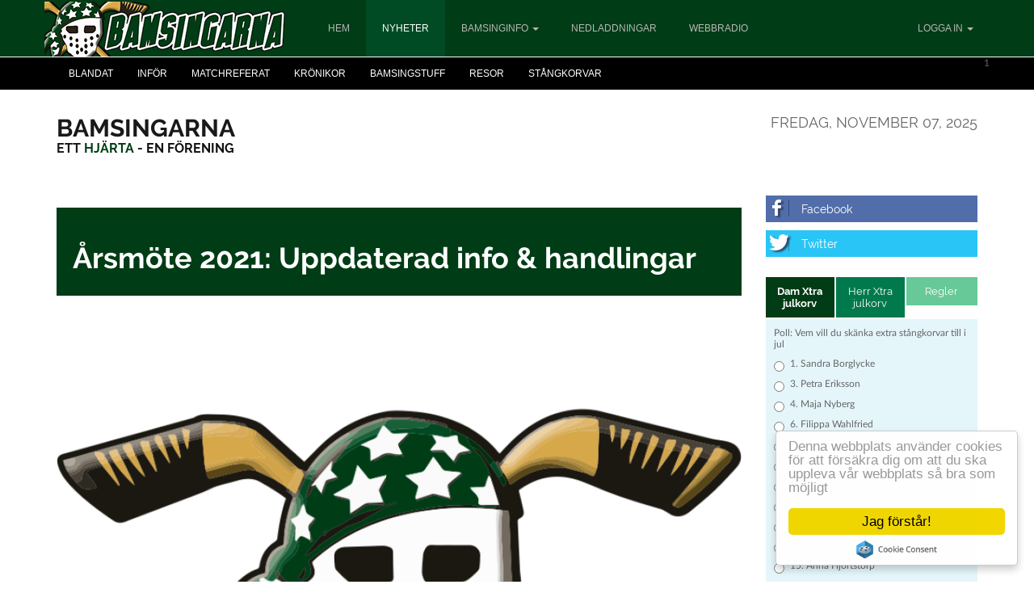

--- FILE ---
content_type: text/html; charset=utf-8
request_url: https://bamsingarna.se/news.php?extend.1844
body_size: 8501
content:
<!doctype html>
<html lang="sv">
<head>
<title>Årsmöte 2021: Uppdaterad info & handlingar | Bamsingarna</title>
<meta charset='utf-8' />
<meta property="twitter:site" name="twitter:site" content="@bamsingarna" />
<meta property="og:url" content="https://bamsingarna.se/news.php?extend.1844" />
<meta name="twitter:url" content="https://bamsingarna.se/news.php?extend.1844" />
<meta property="og:type" content="article" />
<meta name="twitter:card" content="summary_large_image" />
<meta property="og:image" content="https://bamsingarna.se/media/img/1200x0/2019-03/huvud_bamsingarna.png" />
<meta property="og:image:width" name="og:image:width" content="1200" />
<meta name="twitter:image" content="https://bamsingarna.se/media/img/1200x0/2019-03/huvud_bamsingarna.png" />
<meta property="og:updated_time" content="1710845013" />
<meta property="article:section" content="Inför" />
<meta property="article:published_time" content="2021-03-01T19:15:04+00:00" />
<meta property="article:modified_time" content="2024-03-19T10:43:33+00:00" />
<meta property="og:title" content="Årsmöte 2021: Uppdaterad info & handlingar" />
<meta name="twitter:title" content="Årsmöte 2021: Uppdaterad info & handlingar" />
<meta property="og:image" content="https://bamsingarna.se/media/img/800x0/2017-06/bamsingarna144x144.png" />
<meta name="viewport" content="width=device-width, initial-scale=1.0" />

<link rel='apple-touch-icon' href='https://bamsingarna.se/media/img/a144xa144/2017-06/bamsingarna144x144.png' />


<!-- [JSManager] Links -->

<link rel="canonical" href="https://bamsingarna.se/news.php?extend.1844" />
<link rel="alternate" type="application/rss+xml" title="Bamsingarna News" href="https://bamsingarna.se/feed/news/rss/" />
<link rel="alternate" type="application/atom+xml" title="Bamsingarna News" href="https://bamsingarna.se/feed/news/atom/" />
<link  rel="stylesheet" media="all" property="stylesheet" type="text/css" href="/e107_web/lib/bootstrap/3/css/bootstrap.min.css?1723366848" />
<link  rel="stylesheet" media="all" property="stylesheet" type="text/css" href="/e107_web/lib/font-awesome/4.7.0/css/font-awesome.min.css?1723366848" />

<link  rel="stylesheet" media="all" property="stylesheet" type="text/css" href="/e107_web/css/e107.css?1723366848" />

<link  rel="stylesheet" media="all" property="stylesheet" type="text/css" href="/e107_web/js/bootstrap-notify/css/bootstrap-notify.css?1723366848" />
<link  rel="stylesheet" media="all" property="stylesheet" type="text/css" href="/e107_web/js/core/all.jquery.css?1723366848" />

<link  rel="stylesheet" media="all" property="stylesheet" type="text/css" href="/e107_plugins/social/css/fontello.css?1723366848" />
<link  rel="stylesheet" media="all" property="stylesheet" type="text/css" href="/e107_plugins/social/css/social.css?1723366848" />
<link  rel="stylesheet" media="all" property="stylesheet" type="text/css" href="/e107_plugins/featurebox/featurebox.css?1723366848" />

<link id="stylesheet-BS-Magazine-02-style" rel="stylesheet" media="all" property="stylesheet" type="text/css" href="/e107_themes/BS_Magazine_02/style.css?1723366848" />

<style rel="stylesheet" property="stylesheet">
	/* Gallery CSS */
	.thumbnails .span2:nth-child(6n+1) {
	margin-left:0;
	}


	a.e-wysiwyg-toggle { margin-top:5px }
	.mce-tinymce.mce-fullscreen {   z-index: 1050 !important;  }
</style>

<script src="/e107_web/lib/jquery/3/jquery.min.js"></script>

<script src="/e107_plugins/cookie_consent/js/cookie_consent.js"></script>
<link rel='pingback' href='https://bamsingarna.se/e107_plugins/trackback/trackback.php' /><link rel='icon' href='https://bamsingarna.se/favicon.ico' type='image/x-icon' />
<link rel='shortcut icon' href='https://bamsingarna.se/favicon.ico' type='image/xicon' />
</head>
<body id='layout-magazine-two-columns' >
<div id="uiModal" class="modal fade" tabindex="-1" role="dialog"  aria-hidden="true">
					<div class="modal-dialog modal-lg modal-xl modal-dialog-centered modal-dialog-scrollable">
						<div class="modal-content">
				            <div class="modal-header">
				            	<h4 class="modal-caption modal-title col-sm-11">&nbsp;</h4>
				                <button type="button" class="close" data-dismiss="modal" data-bs-dismiss="modal" aria-hidden="true">&times;</button>
				                
				             </div>
				             <div class="modal-body">
				             <p>Loading…</p>
				             </div>
				             <div class="modal-footer">
				                <a href="#" data-dismiss="modal" data-bs-dismiss="modal" class="btn btn-primary">Close</a>
				            </div>
			            </div>
		            </div>
		        </div>
		<div id='header' class='header'>
  <div class='container'>
    <div class='row'>
      <div class='header-navigation'>                                        
        <div class='navbar navbar-default'>
          <div class='logo'>
            
            <a href='/index.php' title='Bamsingarna'><img class="logo img-responsive img-fluid" src="/e107_media/6df5afba7a/images/2017-07/logo6.png" alt="Bamsingarna"  /></a>
          </div>
          <div class='navbar-header'> 
            <button type='button' class='navbar-toggle' data-toggle='collapse' data-target='#bs-navbar-collapse-1'>
              <span class='sr-only'>Toggle navigation</span>
              <span class='icon-bar'></span>
              <span class='icon-bar'></span>
              <span class='icon-bar'></span>
            </button>
          </div>
          <div id='bs-navbar-collapse-1' class='collapse navbar-collapse'>                 
            <ul class="nav navbar-nav nav-main ml-auto">
	<li class="nav-item">
		<a  class="nav-link"  role="button" href="https://bamsingarna.se/index.php" title="">
		 Hem 
		</a> 
	</li>

	<li class="nav-item active">
		<a class="nav-link e-tip" role="button"  data-target="#" href="https://bamsingarna.se/news.php" title="">
		  Nyheter
		</a>
	</li>

	<li class="nav-item dropdown ">
		<a class="nav-link dropdown-toggle"  role="button" data-toggle="dropdown" data-bs-toggle="dropdown" data-target="#" href="https://bamsingarna.se/page.php" title="">
		 Bamsinginfo 
		 <span class="caret"></span>
		</a> 
		
		<ul class="dropdown-menu submenu-start submenu-level-1" role="menu" >

			<li role="menuitem" class="link-depth-1">
				<a href="https://bamsingarna.se/page.php?id=3">Nu och då</a>
			</li>

			<li role="menuitem" class="link-depth-1">
				<a href="https://bamsingarna.se/page.php?id=19">Bli Medlem</a>
			</li>

			<li role="menuitem" class="link-depth-1">
				<a href="https://bamsingarna.se/page.php?id=9">Mejlinfo</a>
			</li>

			<li role="menuitem" class="link-depth-1">
				<a href="https://bamsingarna.se/contact.php">Kontakta oss</a>
			</li>
</ul>
	</li>

	<li class="nav-item">
		<a  class="nav-link"  role="button" href="/download/" title="">
		 Nedladdningar 
		</a> 
	</li>

	<li class="nav-item">
		<a  class="nav-link"  role="button" href="http://www.bamsingarna.se/page.php?id=5" title="">
		 Webbradio 
		</a> 
	</li>
</ul>
            
			<ul class="nav navbar-nav navbar-right">
				<li class="divider-vertical"></li>
				<li class="dropdown">
			
				<a class="dropdown-toggle" href="#" data-toggle="dropdown">Logga in <strong class="caret"></strong></a>
				<div class="dropdown-menu col-sm-12" style="min-width:250px; padding: 15px; padding-bottom: 0px;">
				
				
					
				
				<form method="post" onsubmit="hashLoginPassword(this);return true" action="/news.php" accept-charset="UTF-8">
				<p>
				<label class='sr-only' for='username'></label>
				<input class='form-control tbox login user' type='text' name='username' placeholder='' required='required' id='username' size='15' value='' maxlength='30' />
</p>
				<p>
				<label class='sr-only' for='userpass'>Lösenord</label>
				<input class='form-control tbox login pass' type='password' placeholder='Lösenord' required='required' name='userpass' id='userpass' size='15' value='' maxlength='30' />
</p>


				<div class="form-group"></div>
				
				
				
				<div class="checkbox">
				
				<label class="string optional" for="autologin"><input style="margin-right: 10px;" type="checkbox" name="autologin" id="autologin" value="1">
				Kom ihåg mig</label>
				</div>
				<input class="btn btn-primary btn-block" type="submit" name="userlogin" id="userlogin" value="Logga in">
				
				
				<a href="https://bamsingarna.se/fpw.php" class="btn btn-default btn-sm  btn-block">Glömt lösen?</a>
				<a href="" class="btn btn-default btn-sm  btn-block">Skicka aktiveringsmejl på nytt</a>
				<p></p>
				</form>
				</div>
				
				</li>
				
			
			
			</ul> 
          </div> 
        </div>                      
      </div>
    </div>
  </div>
</div>
<div id='header-bottom' class='header-bottom'>
  <div class='container'>
    <div class='row'>
      <div class='navbar navbar-default'>
        <div class='navbar-header'> 
          <button type='button' class='navbar-toggle' data-toggle='collapse' data-target='#bs-navbar-collapse-2'>
            <span class='sr-only'>Toggle navigation</span>
            <span class='icon-bar'></span>
            <span class='icon-bar'></span>
            <span class='icon-bar'></span>
          </button>
        </div>
        <div id='bs-navbar-collapse-2' class='collapse navbar-collapse'>
          <ul class='nav navbar-nav'>                 
            <li><a style='' href='/news.php?list.1.0'>Blandat</a></li><li><a style='' href='/news.php?list.2.0'>Inför</a></li><li><a style='' href='/news.php?list.3.0'>Matchreferat</a></li><li><a style='' href='/news.php?list.4.0'>Krönikor</a></li><li><a style='' href='/news.php?list.5.0'>Bamsingstuff</a></li><li><a style='' href='/news.php?list.6.0'>Resor</a></li><li><a style='' href='/news.php?list.7.0'>Stångkorvar</a></li>
          </ul> 
          <div class='nav navbar-nav navbar-right'>
            <form method='get' action='/search.php'><div>
<input type='hidden' name='t' value='all' />
<input type='hidden' name='r' value='0' />
1
</div></form>
          </div>
        </div>
      </div>
    </div>
  </div>
</div> 

<div id='page-content'>
  <div id='page-content-top'>
    <div class='container'>
      <div class='row'>
        <div class='col-md-3'>
          <div class='sitename'><a href='/index.php' title='Bamsingarna'>Bamsingarna</a></div>
          <div class='sitetag'>Ett hjärta - En förening</div>
        </div>
        <div class='col-md-6'>
          <div class='top-banner'>
            
            
          </div>
        </div>
        <div class='col-md-3 text-right'>
          <div class='siteclock'>
            <span>fredag, november 07, 2025</span>
          </div>
        </div>
      </div>
    </div>
  </div>
  <div id='main-content'>
    <div class='container'>
      <div class='row'>
        <div class='col-md-9'>
          <div class='centerside'>
            
<noscript><div class='alert alert-block alert-error alert-danger'><strong>This web site requires that javascript be enabled. <a rel='external' href='https://activatejavascript.org'>Click here for instructions.</a>.</strong></div></noscript><div id='uiAlert' class='notifications'></div> 
 
<div class="view-item">
  <div class="news-title"><h2>Årsmöte 2021: Uppdaterad info &amp; handlingar</h2></div>
  <div class="news-images-main">
    <img class="news_image news-image img-responsive img-fluid img-rounded rounded news-image-1" src="/media/img/a900xa675/2019-03/huvud_bamsingarna.png" alt="huvud_bamsingarna.png" srcset="/media/img/a1800xa1350/2019-03/huvud_bamsingarna.png 2x" width="900" height="675" style="border:0px"  />
  </div>
  <div class="news-info">
    <ul>
      <li class="news-category-2">
        <div class="news-info-top">Kategori</div>
        <div class="news-info-bottom"><a style='' href='/news.php?list.2.0'>Inför</a></div>
      </li>
      <li class="news-category-2">
        <div class="news-info-top">Skribent</div>
        <div class="news-info-bottom"><a href='/user.php?id.2'>Victor</a></div>
      </li>
      <li class="news-category-2">
        <div class="news-info-top"><i class='glyphicon glyphicon-fa-bar-chart' ></i></div>
        <div class="news-info-bottom">2,351</div>
      </li>
      <li class="news-category-2">
        <div class="news-info-top"><i class='glyphicon glyphicon-fa-comments-o' ></i></div>
        <div class="news-info-bottom">0</div>
      </li>
      <li class="news-category-2">
        <div class="news-info-top"><span>01</span></div>
        <div class="news-info-bottom"><span>mars, 2021</span></div>
      </li>
    </ul> 
  </div>
  <div class="news-share">
    <div class="text-center btn-group social-share  hidden-print"><a rel='noopener' class='btn btn-default btn-secondary social-share e-tip  social-share-facebook-share'  target='_blank' title='Dela på Facebook' href='http://www.facebook.com/sharer.php?u=https%3A%2F%2Fbamsingarna.se%2Fnews.php%3Fextend.1844&amp;t=%C3%85rsm%C3%B6te%202021%3A%20Uppdaterad%20info%20%26%20handlingar'><i class='S16 e-social-facebook'></i></a>
<a rel='noopener' class='btn btn-default btn-secondary social-share e-tip  social-share-twitter'  target='_blank' title='Dela på Twitter' href='http://twitter.com/share?url=https%3A%2F%2Fbamsingarna.se%2Fnews.php%3Fextend.1844&amp;text=%C3%85rsm%C3%B6te%202021%3A%20Uppdaterad%20info%20%26%20handlingar&amp;via=bamsingarna'><i class='S16 e-social-twitter'></i></a></div>
    <div class="moreshare-on"><i class='glyphicon glyphicon-fa-plus' ></i></div> 
    <div class="more-share">        
		  <div class="btn-group"><div class="text-center btn-group social-share  hidden-print"><a rel='noopener' class='btn btn-default btn-secondary social-share e-tip  social-share-facebook-like'  target='_blank' title='Gilla på Facebook' href='http://www.facebook.com/plugins/like.php?href=https%3A%2F%2Fbamsingarna.se%2Fnews.php%3Fextend.1844'><i class='S16 e-social-thumbs-up'></i></a>
<a rel='noopener' class='btn btn-default btn-secondary social-share e-tip  social-share-email'  target='_blank' title='Mejla till någon' href='mailto:EMAIL_RECIPIENT?subject=%C3%85rsm%C3%B6te%202021%3A%20Uppdaterad%20info%20%26%20handlingar&amp;body=Spana%20in%20denna%20l%C3%A4nk%3Ahttps%3A%2F%2Fbamsingarna.se%2Fnews.php%3Fextend.1844'><i class='S16 e-social-mail'></i></a></div><a rel='alternate' class='e-tip btn btn-default hidden-print' href='/print.php?news.1844' title='utskriftsvänlig'><i class='glyphicon glyphicon-fa-print' ></i></a></div>
      <div class="moreshare-off"><i class='glyphicon glyphicon-fa-minus' ></i></div>      
    </div>      
	</div>  
  <div class="news-content"> 
    <div class="news-body"><!-- bbcode-html-start --><p><strong>Uppdaterad info om Bamsingarnas årsmöte</strong></p><!-- bbcode-html-end --></div>
    <div class="row news-videos-1">
			<div class="col-md-4"></div>
		 	<div class="col-md-4"></div>
		 	<div class="col-md-4"></div>
		</div>
    			
		<div class="row news-images-1">
      <div class="col-md-6"></div>
      <div class="col-md-6"></div>
    </div>
    <div class="row news-images-2">
      <div class="col-md-6"></div>
      <div class="col-md-6"></div>
    </div>
    <div class="news-body-extended">
			<!-- bbcode-html-start --><p>Med anledning av pandemin kommer Bamsingarnas årsmöte endast hållas i digital form i Teams. Mötet hålls, som tidigare kommunicerats i kallelsen, tisdagen den 9 mars kl 19.00.<br>För att det praktiskt ska fungera krävs föranmälan från den medlem som vill delta på mötet.</p>
<p>&nbsp;</p>
<p>Föranmälan görs till <a class='e-email'   rel='external' href='m&#97;&#105;l&#116;o:&#x73;&#116;yr&#101;&#x6c;s&#101;n@&#x62;am&#x73;&#105;&#x6e;&#x67;&#x61;&#114;n&#x61;.&#115;&#101;'>MEJL</a> senast tisdagen den 9 mars kl 12.00<br>Den som anmäler sig kommer få ett mail med instruktioner hur man ansluter till mötet.</p>
<p>&nbsp;</p>
<p>För att det ska funka så smidigt som möjligt rekommenderar vi att man använder dator (ej telefon), och att varje medlem som vill delta ansluter separat genom varsin dator. Detta för att underlätta hanteringen vid ev. omröstningar. Tänk på att ha mikrofonen avstängd när du inte har ordet, och använd gärna chattfunktionen i första hand för att ställa frågor. För att begära ordet kan du använda funktionen "handuppräckning".</p>
<p><span style="text-decoration: underline;"><strong>&nbsp;</strong></span></p>
<p><span style="text-decoration: underline;"><strong>ÅRSMÖTESHANDLINGAR</strong></span></p>
<p><span style="text-decoration: underline;">&nbsp;</span></p>
<p><span style="text-decoration: underline;"></span>Här kan du ladda ner årsmöteshandlingarna i pdf-format (klicka på resp. länk)</p>
<p>&nbsp;</p>
<p><span style="text-decoration: underline;"><a href="http://bamsingarna.se/e107_media/6df5afba7a/files/2021-03/dagordning.pdf">Dagordning</a></span></p>
<p><span style="text-decoration: underline;"><a href="http://bamsingarna.se/e107_media/6df5afba7a/files/2021-03/verksamhetsber-_ttelse_2020.pdf">Verksamhetsberättelse</a></span></p>
<p><span style="text-decoration: underline;"><a href="http://bamsingarna.se/e107_media/6df5afba7a/files/2021-03/verksamhetsplan_2021.pdf">Verksamhetsplan</a></span></p>
<p><span style="text-decoration: underline;"><a href="http://bamsingarna.se/e107_media/6df5afba7a/files/2021-03/-_rsredovisning_2020.pdf">Ekonomisk berättelse</a></span></p>
<p><a href="http://bamsingarna.se/e107_media/6df5afba7a/files/2021-03/revisionsber-_ttelse_2021.pdf"><span style="text-decoration: underline;">Revisionsberättelse</span></a></p>
<p><br><span style="text-decoration: underline;"><a href="http://bamsingarna.se/e107_media/6df5afba7a/files/2021-03/valberedningens_f-_rslag_2021.pdf">Valberedningens förslag</a></span></p><!-- bbcode-html-end -->
		</div>
    <div class="row news-videos-2">
      <div class="col-md-6"></div>
			<div class="col-md-6"></div>
    </div>
    <div class="news-tags"><span>Taggar:</span>&nbsp;Inget</div>    
  </div>
</div>
<div class="row post-by-author">
  <h3 class="about-author">Om skribenten</h3>    
  <div class="col-md-12 post-by-author-inner">
    <div class="col-md-2">
	    <div class="post-by-author-avatar">
        
        
      </div>
    </div> 
    <div class="col-md-10">                 
	    <div class="post-by-author-body">
	      <h4><a href='/user.php?id.2'>Victor</a></h4>
	      <div class="post-by-author-signature"></div>
	      <a class="btn btn-xs btn-primary" href="/news.php?author=Victor&page=0">Mina artiklar</a>
	    </div>
    </div>          
  </div>
</div>    

<ul class="pagination hidden-print">
  			<li class="page-item"><a class="page-link" href="/news.php">Tillbaka</a></li>
		</ul>
<!-- tablestyle: style=centerside id=comment -->

<div class='center-menu'>
              <div class='center-menu-header'>
                <h2><span id='e-comment-total'>0</span> Kommentarer</h2>
              </div>         		                                                      
              <div class='center-menu-body'><div class='comments-form-login'><div>Vänligen <a href='https://bamsingarna.se/login.php'>logga in</a> för att kommentera</div></div><ul class='comments-container media-list' id='comments-container-news'><li><!-- --></li></ul> <div style="padding:10px 0px"></div></div> 
            </div>  
          </div>
        </div>
        <div class='col-md-3'>
          <div class='social-connected'>
            <p class="xurl-social-icons hidden-print"><a target="_blank" rel="noopener noreferrer" href="https://www.facebook.com/groups/349317216628/" data-tooltip-position="top" class="e-tip social-icon social-facebook" title="Facebook" aria-label="Facebook"><span class="e-social-facebook "></span></a>
</p> 
            <p class="xurl-social-icons hidden-print"><a target="_blank" rel="noopener noreferrer" href="https://twitter.com/bamsingarna" data-tooltip-position="top" class="e-tip social-icon social-twitter" title="Twitter" aria-label="Twitter"><span class="e-social-twitter "></span></a>
</p>
          </div>
          <div class='tabs-wrapper'> 
            <ul class='nav nav-tabs'>
              <li class='active'><a class='tab-1' href='#tab-1' data-toggle='tab'>Dam Xtra julkorv</a></li>
              <li><a class='tab-2' href='#tab-2' data-toggle='tab'>Herr Xtra julkorv</a></li>
              <li><a class='tab-3' href='#tab-3' data-toggle='tab'>Regler</a></li>
            </ul>
            <div class='tab-content'>
              <div id='tab-1' class='tab-pane fade in active'>
                
                <!-- tablestyle: style=tabbedmenu id=survey -->

<div class='tabbed-menu'>
              <div class='tabbed-menu-body'><form method='post' action='https://bamsingarna.se/news.php?extend.1844'>

<div class='clearfix'>
	<div>
		<div class='form-group control-group'>
			Poll: Vem vill du skänka extra stångkorvar till i jul
			

			<div class='radio'>
				<label class='radio-inline form-check-inline'><input class='form-check-input' type='radio' name='votea' value='1' /> <span>1. Sandra Borglycke</span></label> 
			</div>
			<div class='radio'>
				<label class='radio-inline form-check-inline'><input class='form-check-input' type='radio' name='votea' value='2' /> <span>3. Petra Eriksson</span></label> 
			</div>
			<div class='radio'>
				<label class='radio-inline form-check-inline'><input class='form-check-input' type='radio' name='votea' value='3' /> <span>4. Maja Nyberg</span></label> 
			</div>
			<div class='radio'>
				<label class='radio-inline form-check-inline'><input class='form-check-input' type='radio' name='votea' value='4' /> <span>6. Filippa Wahlfried</span></label> 
			</div>
			<div class='radio'>
				<label class='radio-inline form-check-inline'><input class='form-check-input' type='radio' name='votea' value='5' /> <span>7. Cecilia Libassi</span></label> 
			</div>
			<div class='radio'>
				<label class='radio-inline form-check-inline'><input class='form-check-input' type='radio' name='votea' value='6' /> <span>8. Rebecca Dahl</span></label> 
			</div>
			<div class='radio'>
				<label class='radio-inline form-check-inline'><input class='form-check-input' type='radio' name='votea' value='7' /> <span>10. Malin Törnblom</span></label> 
			</div>
			<div class='radio'>
				<label class='radio-inline form-check-inline'><input class='form-check-input' type='radio' name='votea' value='8' /> <span>12. Anna Faber</span></label> 
			</div>
			<div class='radio'>
				<label class='radio-inline form-check-inline'><input class='form-check-input' type='radio' name='votea' value='9' /> <span>13. Veronica Gifting</span></label> 
			</div>
			<div class='radio'>
				<label class='radio-inline form-check-inline'><input class='form-check-input' type='radio' name='votea' value='10' /> <span>14. Sigrid Jason</span></label> 
			</div>
			<div class='radio'>
				<label class='radio-inline form-check-inline'><input class='form-check-input' type='radio' name='votea' value='11' /> <span>15. Anna Hjortstorp</span></label> 
			</div>
			<div class='radio'>
				<label class='radio-inline form-check-inline'><input class='form-check-input' type='radio' name='votea' value='12' /> <span>16. Emilia Lind</span></label> 
			</div>
			<div class='radio'>
				<label class='radio-inline form-check-inline'><input class='form-check-input' type='radio' name='votea' value='13' /> <span>17. Elin Eriksson</span></label> 
			</div>
			<div class='radio'>
				<label class='radio-inline form-check-inline'><input class='form-check-input' type='radio' name='votea' value='14' /> <span>18. Linn Asplund</span></label> 
			</div>
			<div class='radio'>
				<label class='radio-inline form-check-inline'><input class='form-check-input' type='radio' name='votea' value='15' /> <span>19. Julia Avelin</span></label> 
			</div>
			<div class='radio'>
				<label class='radio-inline form-check-inline'><input class='form-check-input' type='radio' name='votea' value='16' /> <span>20. Nanna Hamell</span></label> 
			</div>
			<div class='radio'>
				<label class='radio-inline form-check-inline'><input class='form-check-input' type='radio' name='votea' value='17' /> <span>21. Amanda Egebring</span></label> 
			</div>
			<div class='radio'>
				<label class='radio-inline form-check-inline'><input class='form-check-input' type='radio' name='votea' value='18' /> <span>22. Linnea Örnqvist</span></label> 
			</div>
			<div class='radio'>
				<label class='radio-inline form-check-inline'><input class='form-check-input' type='radio' name='votea' value='19' /> <span>25. Johanna Blomkvist</span></label> 
			</div>
			<div class='radio'>
				<label class='radio-inline form-check-inline'><input class='form-check-input' type='radio' name='votea' value='20' /> <span>27. Eveline Kjetselberg</span></label> 
			</div>
			<div class='radio'>
				<label class='radio-inline form-check-inline'><input class='form-check-input' type='radio' name='votea' value='21' /> <span>28. Linn Hansén</span></label> 
			</div>
			<div class='radio'>
				<label class='radio-inline form-check-inline'><input class='form-check-input' type='radio' name='votea' value='22' /> <span>30. Rebeka Sadecka</span></label> 
			</div>
			<div class='radio'>
				<label class='radio-inline form-check-inline'><input class='form-check-input' type='radio' name='votea' value='23' /> <span>31. Linnea Holterud Olsson</span></label> 
			</div>
			<div class='radio'>
				<label class='radio-inline form-check-inline'><input class='form-check-input' type='radio' name='votea' value='24' /> <span>33. Henny Franzén</span></label> 
			</div>
			<div class='radio'>
				<label class='radio-inline form-check-inline'><input class='form-check-input' type='radio' name='votea' value='25' /> <span>68. Ida Nikula</span></label> 
			</div>
			<div class='radio'>
				<label class='radio-inline form-check-inline'><input class='form-check-input' type='radio' name='votea' value='26' /> <span>72. Lucia Zaborska</span></label> 
			</div>
			<div class='radio'>
				<label class='radio-inline form-check-inline'><input class='form-check-input' type='radio' name='votea' value='27' /> <span>97. Ida Andersson</span></label> 
			</div>
			
		</div>
		<div class='control-group'>
			 <div class='controls text-center'>
				<input class='button btn btn-primary' type='submit' name='surveyvote' value='Skicka' />	
			</div>
		</div>
	</div>
</div>
</form></div> 
            </div> 
              </div>
              <div id='tab-2' class='tab-pane fade'>
                
                  
              </div>
              <div id='tab-3' class='tab-pane fade'>
                
                <!-- tablestyle: style=tabbedmenu id=cmenu-default -->

<div class='tabbed-menu'>
              <div class='tabbed-menu-body'><div class="cpage-menu regler"><!-- bbcode-html-start --><p>Ja, här tänkte vi skriva vilka regler som gäller men eftersom vi inte har några regler utan i stället uppmuntrar till fusk så ger vi bara denna info:<br><br></p>
<p>Omröstningen håller på till den 23 dec kl 23.59. Kan bli längre beroende på hur pass glöggfryntliga admins är.<br><br></p>
<p><span class="tojvnm2t a6sixzi8 abs2jz4q a8s20v7p t1p8iaqh k5wvi7nf q3lfd5jv pk4s997a bipmatt0 cebpdrjk qowsmv63 owwhemhu dp1hu0rb dhp61c6y iyyx5f41">Den som får flest röster, av andra och/eller sig själv, föräras med fem stångkorvar. Tvåan får fyra, trean får tre, fyran får två och femman får en smaskig körv</span>.<br>Säger som björnen Baloo: Hoppas att du har förstått?</p><!-- bbcode-html-end --></div></div> 
            </div> 
              </div>
            </div>
          </div>    
          
          <!-- tablestyle: style=rightside id=login -->

<div class='right-menu'>
              <div class='right-menu-header'>
                <h2>Välkommen</h2>
              </div>
              <div class='right-menu-body'><form method="post" action="https://bamsingarna.se/news.php?extend.1844">
    	<div style='text-align: center'>
            <br />
            
				<label class='sr-only' for='username'></label>
				<input class='form-control tbox login user' type='text' name='username' placeholder='' required='required' id='username' size='15' value='' maxlength='30' />
<br />
            Lösen:<br />
            
				<label class='sr-only' for='userpass'>Lösenord</label>
				<input class='form-control tbox login pass' type='password' placeholder='Lösenord' required='required' name='userpass' id='userpass' size='15' value='' maxlength='30' />
<br />
            
            <input class='button btn btn-default btn-secondary login' type='submit' name='userlogin' id='userlogin' value='Logga in' />
            <br /><label for='autologin'><input type='checkbox' name='autologin' id='autologin' value='1' checked='checked' />Kom ihåg mig</label><br />
            
            <br />[ <a class='login_menu_link fpw' id='login_menu_link_fpw' href='https://bamsingarna.se/fpw.php' title="Glömt lösen?">Glömt lösen?</a> ]
            
			 
    	</div>
	</form></div> 
            </div><!-- tablestyle: style=rightside id=news_months_menu -->

<div class='right-menu'>
              <div class='right-menu-header'>
                <h2>Nyheter sorterad på månad 2025</h2>
              </div>
              <div class='right-menu-body'><div class="list-group news-menu-months"><a href="/news.php?month.2025110" class="list-group-item newsmonths active">november<span class="badge">1</span></a><a href="/news.php?month.2025100" class="list-group-item newsmonths">oktober<span class="badge">1</span></a><a href="/news.php?month.2025090" class="list-group-item newsmonths">september<span class="badge">1</span></a><a href="/news.php?month.2025080" class="list-group-item newsmonths">augusti<span class="badge">1</span></a><a href="/news.php?month.2025060" class="list-group-item newsmonths">juni<span class="badge">1</span></a><a href="/news.php?month.2025050" class="list-group-item newsmonths">maj<span class="badge">1</span></a><a href="/news.php?month.2025030" class="list-group-item newsmonths">mars<span class="badge">1</span></a><a href="/news.php?month.2025020" class="list-group-item newsmonths">februari<span class="badge">7</span></a><a href="/news.php?month.2025010" class="list-group-item newsmonths">januari<span class="badge">8</span></a></div><div class="e-menu-link news-menu-archive"><a class="btn btn-default btn-secondary btn-sm" href="/e107_plugins/blogcalendar_menu/archive.php">Arkiv</a></div></div> 
            </div>
           
        </div>        
      </div>
    </div>
  </div> 
</div>
<div id='footer-upper' class='footer-upper'>
  <div class='container'>
    <div class='row'>
      <div class='col-md-3 footer-upper-item'>
        <ul class='nav nav-pills nav-stacked'>
                           
          
        </ul>
        
                
      </div>
      <div class='col-md-3 footer-upper-item'>
        
                
      </div>
      <div class='col-md-3 footer-upper-item'>
        
                
      </div>    
      <div class='col-md-3 footer-upper-item'>
        
                
      </div>              
    </div>
  </div>
</div>
<div id='footer-lower' class='footer-lower'>
  <div class='container'>
    <div class='row'>
      <div class='site-info'>
        <div class='col-md-6'>
          
        </div>
        <div class='text-right col-md-4'>
          <p class="xurl-social-icons hidden-print"><a target="_blank" rel="noopener noreferrer" href="/feed" data-tooltip-position="top" class="e-tip social-icon social-rss" title="RSS/Atom Feed" aria-label="RSS/Atom Feed"><span class="e-social-rss fa-2x"></span></a>
<a target="_blank" rel="noopener noreferrer" href="https://www.facebook.com/groups/349317216628/" data-tooltip-position="top" class="e-tip social-icon social-facebook" title="Facebook" aria-label="Facebook"><span class="e-social-facebook fa-2x"></span></a>
<a target="_blank" rel="noopener noreferrer" href="https://twitter.com/bamsingarna" data-tooltip-position="top" class="e-tip social-icon social-twitter" title="Twitter" aria-label="Twitter"><span class="e-social-twitter fa-2x"></span></a>
</p>
        </div>
        <div class='col-md-2'>
          <div class='text-right move-to-top'>
            <a href='#' class='top'><i class='fa fa-angle-double-up'></i></a>
          </div>
        </div>
      </div>
    </div>
  </div>
</div>		

<script src="/e107_web/lib/jquery-once/jquery.once.min.js"></script>
<script src="/e107_web/lib/bootstrap/3/js/bootstrap.min.js"></script>
<script src="/e107_web/js/bootstrap-notify/js/bootstrap-notify.js"></script>
<script src="/e107_web/js/rate/js/jquery.raty.js"></script>
<script src="https://cdnjs.cloudflare.com/ajax/libs/cookieconsent2/1.0.10/cookieconsent.min.js"></script>

<script src="/e107_themes/BS_Magazine_02/js/jquery.lettering.js"></script>
<script src="/e107_themes/BS_Magazine_02/js/jquery.newsTicker.js"></script>
<script src="/e107_themes/BS_Magazine_02/js/jquery.matchHeight.js"></script>
<script src="/e107_themes/BS_Magazine_02/js/custom.js"></script>
<script src="/e107_web/js/core/front.jquery.js"></script>
<script src="/e107_web/js/core/all.jquery.js"></script>
<script>
var e107 = e107 || {'settings': {}, 'behaviors': {}};
jQuery.extend(e107.settings, {"basePath":"\/","cookie_consent":{"message":"Denna webbplats anv\u00e4nder cookies f\u00f6r att f\u00f6rs\u00e4kra dig om att du ska uppleva v\u00e5r webbplats s\u00e5 bra som m\u00f6jligt","dismiss":"Jag f\u00f6rst\u00e5r!","learnMore":"Mer info","link":null,"container":null,"theme":"light-floating","path":"\/","domain":"bamsingarna.se","expiryDays":365,"target":"_self"}});
</script>

<script>
//<![CDATA[
$('.e-tip').tooltip({container: 'body'})



		$(function() {

			function rstr2b64(input)
			{
				var b64pad  = "="; /* base-64 pad character. "=" for strict RFC compliance   */
				var tab = "ABCDEFGHIJKLMNOPQRSTUVWXYZabcdefghijklmnopqrstuvwxyz0123456789+/";
				var output = "";
				var len = input.length;
				for(var i = 0; i < len; i += 3)
				{
					var triplet = (input.charCodeAt(i) << 16)
			                | (i + 1 < len ? input.charCodeAt(i+1) << 8 : 0)
			                | (i + 2 < len ? input.charCodeAt(i+2)      : 0);
					for(var j = 0; j < 4; j++)
					{
						if(i * 8 + j * 6 > input.length * 8) output += b64pad;
						else output += tab.charAt((triplet >>> 6*(3-j)) & 0x3F);
					}
				}
				return output;
			}





			var ref			=""+escape(top.document.referrer);
			var eeself       = escape(window.location.href);

			var colord 		= window.screen.colorDepth;
			var res 		= window.screen.width + "x" + window.screen.height;
			var logString 	= 'referer=' + ref + '&colour=' + colord + '&eself=' + eeself + '&res=' + res + '';
			logString 		= rstr2b64(logString);

			var url = 'https://bamsingarna.se/e107_plugins/log/log.php';
			var dataText = 'lv='+logString;

			$.ajax({
				type: 'get',
				url: url,
				data: {'lv' :logString},
				success: function(e) {
					if(e)
					{
				//		alert(e);
					}
				}
			});
		});
		
//]]>
</script>
<script>
	SyncWithServerTime('', '/', '');
</script>

<!-- ba92de4ef208ca12a044e2f2329de24d -->

</body>
</html>

--- FILE ---
content_type: text/css
request_url: https://bamsingarna.se/e107_web/css/e107.css?1723366848
body_size: 4658
content:
/*table { margin-left:auto; margin-right:auto; }*/



/*
 * e107 v0.800 - new class definitions
 */
 
/* Core Formatting */
.left { text-align: left }
.right { text-align: right }
.center { text-align: center }
.justify { text-align: justify }
.f-left { float: left }
.f-right { float: right }
.top 			{ vertical-align: top }
.middle 		{ vertical-align: middle }
.bottom 		{ vertical-align: bottom }
.clear 			{ clear: both }
.clear-l 		{ clear: right }
.clear-r 		{ clear: left }

i.icon-download	{ font-size:200%;  }


.e-footer-info	{ margin-top:10px; padding:20px; text-align: center }

td.text-center	{ text-align:center; }

/* Core Icons */
.icon 			{ border: 0px; display: inline-block; margin-right: .3em;}
.icon.action 	{ vertical-align: middle }
.S16 			{ width: 16px; height: 16px }
.S32 			{ width: 32px; height: 32px }
.S64 			{ width: 64px; height: 64px }
.S128 			{ width: 128px; height: 128px }

.icon-svg       { width: 1em; }
.icon-svg-2x    { width: 2em; }
.icon-svg-3x    { width: 3em; }
.icon-svg-4x    { width: 4em; }
.icon-svg-5x    { width: 5em; }


/* Decorate JS - see core/decorate.js */
.odd 			{  }
.even 			{ background-color: #F5F5F5 }
.first, .last 	{  }
.e-list 		{ /* core selector - can be used per theme (JS) to decorate list blocks */ }

/* e107 Tabs - see core/tabs.js */
ul.e-tabs { list-style-type: none; }
ul.e-tabs li { display: inline; margin: 0px; border: 0 none; background-color: transparent; }
ul.e-tabs li a { text-decoration: none; padding: 5px; }
ul.e-tabs li a:link,
ul.e-tabs li a:visited { border: 1px solid #C0C0C0; }
ul.e-tabs li a:hover,
ul.e-tabs li.active a:link,
ul.e-tabs li.active a:visited  { background-color: #EEEEEE; border: 1px solid #808080; }

/* Page Loading Status default style */
#loading-mask { color: #556B2F; font-size: 1.2em; font-weight:bold; position:absolute; text-align: center; padding: 0; margin: 0; background-color: transparent; }
#loading-mask .loader { position: fixed; top: 40%; left: 50%; width: 200px;  text-align: center; background: #F0F9E3 none repeat scroll 0 0; border: 2px solid #556B2F; font-weight: bold; padding: 10px 5px; margin-left: -100px; margin-top: 0; }
#loading-mask img { margin: 10px auto; }

/* Element Loading Status default style */
.element-loading-mask { background-repeat: no-repeat; background-position: 50% 50%; background-color: #f5f5f5; }


/* Debug Console - this will be moved to debug.css */
#e-debug-console-cont { position: fixed; top: 0px; left: 5px; margin: 0px; padding: 0px; width: 600px; border: 1px solid #c0c0c0; background-color: white; color: black; }
#e-debug-console { padding: 10px; margin: 0px; height: 100px; overflow: auto; text-align: left; }
#e-debug-console div div { padding: 5px; }
#e-debug-console-controls { text-align: left; padding: 5px; border-top: 1px solid #c0c0c0; background-color: #fff; line-height: 0; }
#e-debug-console-controls a { text-decoration: none; color: #000; background-color: #f5f5f5; border: 1px solid #f0f0f0; padding: 5px; margin: 2px 5px; }
#e-debug-console-input { width: 480px; border: 1px solid #f5f5f5; }
#e-debug-console .console-output { border-bottom: 1px solid #f5f5f5; padding: 5px }

/** Custom Pages Front-end **/
.cpage-nav { padding: 5px; margin: 0px 5px 10px 10px; }
a.cpage-np { font-size: 14px; }
a.cpage-np.current { text-decoration: none; }

/******** SyS Messages / Message text formatting */
/* message boxes */
.s-message { }
/*
.s-message div.info,
.s-message div.error,
.s-message div.success,
.s-message div.debug,
.s-message div.warning { padding: 5px; margin-bottom: 10px; }


.s-message div.info 	{ background-color:#C1E0FF; border: 1px solid #3399FF; border-radius:5px }
.s-message div.error 	{ background-color:#FFCECE; border: 1px solid #CC0000; border-radius:5px }
.s-message div.success  { background-color:#DFFFDF; border: 1px solid #009900; border-radius:5px }
.s-message div.warning 	{ background-color:#FFFFD5; border: 1px solid #FFCC00; border-radius:5px }
.s-message div.debug 	{ background-color:#FFFFFF; border: 1px solid #EAEAEA; border-radius:5px }

.s-message .s-message-title { height: 32px; background: 0 50% no-repeat; padding-left: 42px; font-size: 14px; font-weight: bold; line-height: 32px; }

.s-message div.info 	.s-message-title 	{ background-image: url(images/messagebox_info.png); }
.s-message div.error 	.s-message-title 	{ background-image: url(images/messagebox_critical.png); } 
.s-message div.success 	.s-message-title 	{ background-image: url(images/ok.png); }
.s-message div.warning 	.s-message-title	{ background-image: url(images/messagebox_warning.png); }
.s-message div.debug 	.s-message-title	{ background-image: url(images/messagebox_info.png); }

.s-message-body { padding-left: 42px; }
.s-message-item {}

/* validate result inline message */
.validate-result {}

/* message text (overall) - Too generic - creates conflicts  */
/*
.warning { color: #FF6600 }
.success { color: green; }
.error { color: #A94442; }
.info {}
.required { color:#A94442; }*/

/******** Tooltip info */
.e-info {}

/******** Prepare for Image Preview JS */
.image-preview {}

/* BBcode textareas */
div.bbarea.large, .tbox.large, .helpbox.large { width: 95% }
div.bbarea.medium, .tbox.medium, .helpbox.medium { width: 60% !important; }
div.bbarea.small, .tbox.small, .helpbox.small { width: 250px !important; }
img.bbcode-img { max-width:100%}
img.bbcode-img-left { float:left !important;  margin: 0 10px 5px 0; }
img.bbcode-img-right { float:right !important; margin: 0 0 5px 10px; }



.bbcode-panel { width: 100% }
.input-block-level { width: 100% !important }

/******** bbcodes && typgoraphy */
p {  }
p.bbcode { margin: 10px 0px; text-indent: 15px; } /* override if requried */
p:first-letter {}



h1.bbcode, h2.bbcode, h3.bbcode, h4.bbcode, h5.bbcode, h6.bbcode {  }/* override if requried */

div.bbcode { margin: 15px 0px; clear: both; } /* layout control via bbcodes */

.comments-container { list-style: none outside none; margin:0px }
.comments-container > li { padding: 5px 0px }
.comment-text           { padding: 8px 0 }

.e-email:before {    content: attr(data-user);    }
.e-email:after {  	content: attr(data-dom)	}

/* User Profile css */
.panel-profile .user-avatar {
	max-width: 150px;
	max-height: 150px;
	margin-top: -90px;
	margin-bottom: 15px;
	border: 5px solid #fff;
	border-radius: 100%;
	box-shadow: 0 1px 1px rgba(0, 0, 0, 0.2);
	margin-left:auto;
	margin-right:auto;
}
.panel-profile .panel-heading h5.user-id {
	color:#ffffff;
}
.panel-profile .panel-body span.padding-left {
	display:block;
}
.panel-profile .panel-body p {
	clear: both;
    float: none;
    display: block;
}
.panel-profile .profile-header {
 	max-width:300px;
	margin-left: auto;
	margin-right: auto;
}
.panel-profile .profile-header h4 {
    padding-bottom: 30px;
}
.panel-profile .panel-body p.row {
    border-top: 1px solid rgba(170,170,170,0.35);
    padding-top: 10px;
}
.panel-profile .panel-body div.row {
    border-top: 1px solid rgba(170,170,170,0.35);
    padding: 10px 0;
}

.e-instant-edit { font-size: 10pt; position: absolute; right: 10px; text-align: right; display: inline-block; z-index:1000; margin-right:10px;	}

ul.checkboxes { display: inline-block; list-style: none; margin: 0; padding: 0;}



/* default comments layout   */


/*
 
 XXX Get Comments looking reasonable on bootstrap AND old themes. 
.comment-box										{ padding-bottom:10px; margin-bottom:10px; border-top:1px solid #C0C0C0;  }

.comment-box-left									{ float:left; text-align:center; width:15%; min-width:100px; max-width:150px }

.comment-box-userinfo								{ padding:20px 5px 10px 5px; }

.comment-box-username								{ padding-left:0px; font-size:1.2em; padding-right: 10px }

div.comment-avatar										{ margin-top:5px; padding:10px 10px 0px 10px; }

img.user-avatar										{ max-width:128px; -webkit-box-shadow:#CCCCCC 0px 0px 10px; -moz-box-shadow:#CCCCCC  0px 0px 10px; box-shadow:#CCCCCC 0px 0px 10px; -webkit-border-radius:5px; -moz-border-radius:5px; border-radius:5px; }

.comment-box-right									{ width:auto; min-height: 70px; float:left; }

.comment-box-arrow									{ width:11px; height:26px; float:left; position:relative; top:5px; left:-18px; }

.comment-box-date									{  }

.comment-user-badge-bar								{ float:right; margin-left:20px; }

.comment-replyxxx									{ position:relative; bottom:0px; right:-10px; padding:2px 5px; font-size:0.85em; background-color:#EBFAFF; border:1px solid #C6F1FF; border-bottom:0px none; border-right:0px none; -webkit-border-top-left-radius: 5px; -moz-border-radius-topleft: 5px; border-top-left-radius: 5px; }

.comment-input										{ width:100%;  }

.comment-box-right textarea {
    margin: 0 auto;
    resize: none;
    width: auto !important;
}



.comment-status										{ float:right; font-style: italic }

a.comment-edit										{ }

.comment-edit										{ float:right; margin-right:5px; }

.comment-reply										{ float:right ; margin-right:5px;}

.comment-moderate									{ float:right ; margin-right:5px;}

.comment-moderate									{ text-align:center }

.comment-rate										{ text-align:right; float:right; width:100px }
*/
div.e-comment-edit-save								{ margin-top:8px; padding: 5px }
.e-comment-edit-active								{ -webkit-box-shadow:#CCCCCC 0px 0px 10px; -moz-box-shadow:#CCCCCC  0px 0px 10px; box-shadow:#CCCCCC 0px 0px 10px; -webkit-border-radius:5px; -moz-border-radius:5px; border-radius:5px;}
.e-comment-edit-success								{ padding:8px; text-align:center; }
.e-comment-edit-error								{ padding:8px; text-align:center; }

.e-rate-up img										{ opacity: 0.4 }
.e-rate-down img									{ opacity: 0.4 }

/*
.comments-container .comment-box:nth-child(even) {
     background: red;
}
 */   
.signup-divider											{ border-bottom: 1px solid silver;  font-size: 18px;  margin-bottom: 30px;  position: relative;  text-align: center; }
.signup-divider span 										{ padding: 0 15px; position: relative; top: 10px; }

/* Used to hide elements when JavaScript is enabled:  old e_css.php */
/*
   .e-hide-if-js { display: none; }
*/
/* Used to show elements when JavaScript is disabled */
/* 
	.e-show-if-js { display: none; }
*/   
   /* Used to hide elements when JavaScript is disabled */
/*
   .e-hide-if-js { display: block; }
   a.e-hide-if-js,
   span.e-hide-if-js,
   button.e-hide-if-js { display: inline; }
*/
.video-responsive {
    position: relative;
    padding-bottom: 56.25%;
    padding-top: 30px; height: 0; overflow: hidden;
    margin-bottom:20px;
}

.video-responsive iframe,
.video-responsive object,
.video-responsive embed {
    position: absolute;
    top: 0;
    left: 0;
    width: 100%;
    height: 100%;
}

div.bbcode-panel {
	
	background-color: rgb(245, 245, 245);
background-image: linear-gradient(to bottom, rgb(255, 255, 255), rgb(230, 230, 230));
background-repeat: repeat-x;
border-width: 1px;
border-style: solid;
-moz-border-top-colors: none;
-moz-border-right-colors: none;
-moz-border-bottom-colors: none;
-moz-border-left-colors: none;
border-image: none;
border-color: rgba(0, 0, 0, 0.1) rgba(0, 0, 0, 0.1) rgb(179, 179, 179);
border-radius: 4px;
box-shadow: 0px 1px 0px rgba(255, 255, 255, 0.2) inset, 0px 1px 2px rgba(0, 0, 0, 0.05);
	
}

#search-results li { margin-top:5px; padding: 10px 0; }
#search-results li h4 { margin-bottom:0 !important }


optgroup.level-1 { padding-left:0.1em }
optgroup.level-2 { padding-left:0.7em }
optgroup.level-3 { padding-left:2em }
optgroup.level-4 { padding-left:3em }
optgroup.level-5 { padding-left:4em }

.online-menu-extended li, .online-menu li ul li { min-height: 40px; padding-top:8px}
.online-menu-extended ul { padding-bottom:20px}
.online-menu-extended span.online-menu-user { display:block; font-size:1.1em;margin-top:4px; line-height:1}
.online-menu-extended-label { font-size:1.2em; }

/* Emoticons */
img.e-emoticon { vertical-align:middle; border:0; width:24px }
/*

.e-editable-front:hover { background-color:#FCF8E3 }
.e-editable-front a:hover { background-color:#FCF8E3 }

.e-editable-front:hover:after { content: "\f044"; z-index:10000; position:relative; top:0; right:-5px; margin-right:4px; padding-right:5px; font-family:'FontAwesome'; font-size:0.8em }
*/

.e-editable-front { position:relative }

.e-editable-front:hover,
.e-editable-front a:hover { outline: 1px dashed red; }

.e-editable-front.active {  -moz-box-shadow: inset 0 0 5px 2px #888;
-webkit-box-shadow: inset 0 0 5px 2px#888;
box-shadow: inset 0 0 5px 2px #888; }

#e-editable-front-controls { position: absolute;
top: 0px;
font-size: 20px;
right: -35px;
background-color: #424242;
border-radius:4px;
padding:5px;
cursor: pointer;
    width:35px;
    color:white;
}

#e-editable-front-controls .fa-check { color: lawngreen }
.e-editable-front-save { color: lawngreen; width:35px; display:block;  }

.e-editable-front-cancel {
    display:block;
	margin-top:5px;
	 color: red;
    width:35px;
}


#uiAlert    { z-index: 10001 }
#uiAlert .alert { z-index:10000; box-shadow:1px 4px 5px rgba(0,0,0,0.4) }
#uiAlert.notifications { top: 48%; left: 0; width: 100%; }
#contactInfo .row { display: flex }
#contactInfo iframe.sc-contact-map { width:100%; height:100%; }


#login-template { max-width: 330px;  margin-right: auto;  margin-left: auto;     }
#login-template h2.caption { text-align:center; font-size:120%; opacity:0.8 }
#login-template .logo { padding-top:50px; margin-left:auto; margin-right: auto }
#login-template .login-page-footer { margin-bottom:100px; margin-right:auto;margin-left:auto }
div.login-page-signup-link, div.login-page-fpw-link { text-align:center }

/* Navigation */
.nav-side.listgroup { padding-left:0; }
.nav-side li.list-group-item.active { padding:0}

div.search-menu { text-align: center }

div.e-debug                     { margin-top:50px; padding:5px; font-family: "Helvetica Neue", Helvetica, Arial, sans-serif; background-color: rgb(39, 43, 48) !important; color: rgb(200, 200, 200) !important }
div.e-debug .table              { background-color: rgb(46, 51, 56) !important; border-collapse: collapse; border-spacing: 0; box-sizing: border-box;
                                color: rgb(200, 200, 200); font-size: 14px; line-height: 20px; margin-bottom: 20px; width: 100%;  }

div.e-debug .table-striped > tbody > tr:nth-of-type(2n+1) { background-color: #353a41 !important; }

div.e-debug td, div.e-debug th  { padding: 5px;  color: rgb(200, 200, 200) !important; }
div.e-debug td                  { font-size: 14px; line-height: 20px; line-height: 1.42857143; vertical-align: top; border-top: 1px solid #1c1e22; }
div.e-debug h4                  { text-shadow: -1px -1px 0 rgba(0,0,0,0.3); font-size: 18px; }
div.e-debug .label              { display: inline; padding: .2em .6em .3em; font-size: 75%; font-weight: 700; line-height: 1;
                                  color: #ffffff; text-align: center; white-space: nowrap; vertical-align: baseline; border-radius: .25em; }
div.e-debug .label-danger       { background-color: #ee5f5b; }
div.e-debug .btn                { display: inline-block; margin-bottom: 0; font-weight: 400; text-align: center; vertical-align: middle;
                                  cursor: pointer; background-image: none; border: 1px solid transparent; white-space: nowrap;
                                  padding: 8px 12px; font-size: 14px; line-height: 1.42857143; border-radius: 4px; user-select: none; }

/* Bootstrap 5 Shims */
.pagination                     { display: flex !important; }
.justify-content-between        { justify-content: space-between !important; }
.page-link.disabled             { pointer-events: none; opacity: 0.5; color: #959595; }
.news-view-pagination > li      { padding-left: 0; padding-right: 0; }
.news-view-pagination > li > a  { float:none; display:inline-block }

/* FontAwesome Shims */
.svg-inline--fa.fa-w-16         { width:1em }

.mx-0 {
 margin-right:0!important;
 margin-left:0!important
}
.mx-1 {
 margin-right:.25rem!important;
 margin-left:.25rem!important
}
.mx-2 {
 margin-right:.5rem!important;
 margin-left:.5rem!important
}
.mx-3 {
 margin-right:1rem!important;
 margin-left:1rem!important
}
.mx-4 {
 margin-right:1.5rem!important;
 margin-left:1.5rem!important
}
.mx-5 {
 margin-right:3rem!important;
 margin-left:3rem!important
}
.mx-auto {
 margin-right:auto!important;
 margin-left:auto!important
}
.my-0 {
 margin-top:0!important;
 margin-bottom:0!important
}
.my-1 {
 margin-top:.25rem!important;
 margin-bottom:.25rem!important
}
.my-2 {
 margin-top:.5rem!important;
 margin-bottom:.5rem!important
}
.my-3 {
 margin-top:1rem!important;
 margin-bottom:1rem!important
}
.my-4 {
 margin-top:1.5rem!important;
 margin-bottom:1.5rem!important
}
.my-5 {
 margin-top:3rem!important;
 margin-bottom:3rem!important
}

--- FILE ---
content_type: text/css
request_url: https://bamsingarna.se/e107_web/js/bootstrap-notify/css/bootstrap-notify.css?1723366848
body_size: 67
content:
.notifications{position:fixed;}.notifications.top-right{right:10px;top:25px;}
.notifications.top-left{left:10px;top:25px;}
.notifications.bottom-left{left:10px;bottom:25px;}
.notifications.bottom-right{right:10px;bottom:25px;}
.notifications>div{position:relative;z-index:9999;margin:5px 0px;}
.notifications.center{top:48%;left:0;width:100%;}.notifications.center>div{margin:5px auto;width:20%;text-align:center;}


--- FILE ---
content_type: text/css
request_url: https://bamsingarna.se/e107_plugins/social/css/fontello.css?1723366848
body_size: 1269
content:
@font-face {
  font-family: 'fontello';
  src: url('../font/fontello.eot?21917124');
  src: url('../font/fontello.eot?21917124#iefix') format('embedded-opentype'),
       url('../font/fontello.woff2?21917124') format('woff2'),
       url('../font/fontello.woff?21917124') format('woff'),
       url('../font/fontello.ttf?21917124') format('truetype'),
       url('../font/fontello.svg?21917124#fontello') format('svg');
  font-weight: normal;
  font-style: normal;
}
/* Chrome hack: SVG is rendered more smooth in Windozze. 100% magic, uncomment if you need it. */
/* Note, that will break hinting! In other OS-es font will be not as sharp as it could be */
/*
@media screen and (-webkit-min-device-pixel-ratio:0) {
  @font-face {
    font-family: 'fontello';
    src: url('../font/fontello.svg?21917124#fontello') format('svg');
  }
}
*/
 
 [class^="e-social-"]:before, [class*=" e-social-"]:before {
  font-family: "fontello";
  font-style: normal;
  font-weight: normal;
  speak: none;
 
  display: inline-block;
  text-decoration: inherit;
  width: 1em;
  margin-right: .2em;
  text-align: center;
  /* opacity: .8; */
 
  /* For safety - reset parent styles, that can break glyph codes*/
  font-variant: normal;
  text-transform: none;
 
  /* fix buttons height, for twitter bootstrap */
  line-height: 1em;
 
  /* Animation center compensation - margins should be symmetric */
  /* remove if not needed */
  margin-left: .2em;
 
  /* you can be more comfortable with increased icons size */
  /* font-size: 120%; */
 
  /* Font smoothing. That was taken from TWBS */
  -webkit-font-smoothing: antialiased;
  -moz-osx-font-smoothing: grayscale;
 
  /* Uncomment for 3D effect */
  /* text-shadow: 1px 1px 1px rgba(127, 127, 127, 0.3); */
}
 
.e-social-gplus:before { content: '\e800'; } /* '' */
.e-social-stumbleupon:before { content: '\e801'; } /* '' */
.e-social-pinterest:before { content: '\e802'; } /* '' */
.e-social-digg:before { content: '\e803'; } /* '' */
.e-social-reddit:before { content: '\e804'; } /* '' */
.e-social-blogger:before { content: '\e805'; } /* '' */
.e-social-dribbble:before { content: '\e806'; } /* '' */
.e-social-linkedin:before { content: '\e807'; } /* '' */
.e-social-skype:before { content: '\e808'; } /* '' */
.e-social-twitter:before { content: '\e809'; } /* '' */
.e-social-youtube:before { content: '\e80a'; } /* '' */
.e-social-vimeo:before { content: '\e80b'; } /* '' */
.e-social-yahoo:before { content: '\e80c'; } /* '' */
.e-social-email:before { content: '\e80d'; } /* '' */
.e-social-dropbox:before { content: '\e80e'; } /* '' */
.e-social-facebook:before { content: '\e80f'; } /* '' */
.e-social-tumblr:before { content: '\e811'; } /* '' */
.e-social-yelp:before { content: '\e812'; } /* '' */
.e-social-delicious:before { content: '\e813'; } /* '' */
.e-social-acrobat:before { content: '\e814'; } /* '' */
.e-social-linkedin-rect:before { content: '\e815'; } /* '' */
.e-social-blogger-rect:before { content: '\e816'; } /* '' */
.e-social-instagram-1:before { content: '\e817'; } /* '' */
.e-social-instagram-filled:before { content: '\e818'; } /* '' */
.e-social-google:before { content: '\e819'; } /* '' */
.e-social-rss:before { content: '\e81a'; } /* '' */
.e-social-spread:before { content: '\e81b'; } /* '' */
.e-social-flattr:before { content: '\e81c'; } /* '' */
.e-social-flickr:before { content: '\e81d'; } /* '' */
.e-social-instapaper:before { content: '\e81e'; } /* '' */
.e-social-thumbs-up:before { content: '\e81f'; } /* '' */
.e-social-mail:before { content: '\e820'; } /* '' */
.e-social-mail-alt:before { content: '\e821'; } /* '' */
.e-social-foursquare:before { content: '\e822'; } /* '' */
.e-social-share:before { content: '\e823'; } /* '' */
.e-social-export:before { content: '\e824'; } /* '' */
.e-social-pocket:before { content: '\e825'; } /* '' */
.e-social-wordpress:before { content: '\e826'; } /* '' */
.e-social-pinboard:before { content: '\e827'; } /* '' */
.e-social-instagram:before { content: '\e828'; } /* '' */
.e-social-vk:before { content: '\e829'; } /* '' */
.e-social-vine:before { content: '\e82a'; } /* '' */
.e-social-meetup:before { content: '\e82b'; } /* '' */
.e-social-youtube-play:before { content: '\e82c'; } /* '' */
.e-social-github:before { content: '\f09b'; } /* '' */
.e-social-steam:before { content: '\f1b6'; } /* '' */
.e-social-twitch:before { content: '\f1e8'; } /* '' */ 

--- FILE ---
content_type: text/css
request_url: https://bamsingarna.se/e107_plugins/social/css/social.css?1723366848
body_size: -2
content:


.social-share .dropdown-menu { min-width: 225px }
.social-share .dropdown-menu li div { padding-left:5px;  }
.social-share .dropdown-menu li div .btn { border-radius:0; margin:0 }

--- FILE ---
content_type: text/css
request_url: https://bamsingarna.se/e107_themes/BS_Magazine_02/style.css?1723366848
body_size: 13057
content:
/* Move down content because we have a fixed navbar that is 50px tall */
body {
  font: 12px "LatoLatin-Regular", Arial;
  color: #666;
  line-height: 1.2;
  background-color: #fff;
}


a, a:focus, a:hover, button, button:focus, button:hover, button:active { 
  text-decoration: none; 
  outline: none; 
  -o-transition: color 0.2s linear;
  -moz-transition: color 0.2s linear;
  -khtml-transition: color 0.2s linear;
  -webkit-transition: color 0.2s linear;
  -ms-transition: color 0.2s linear;
  transition: color 0.2s linear;
}
a {
  color: #5d5d59;
}
a:hover, a:focus {
  color: #1d1d1c;
  outline: 0 none !important;
  text-decoration: none;
}

img { border: none; outline: none; }


/* Font-face for webpage */
/* Webfont: LatoLatin-Regular */
@font-face {
  font-family: 'LatoLatin-Regular';
  src: url('fonts/LatoLatin-Regular.eot'); /* IE9 Compat Modes */
  src: url('fonts/LatoLatin-Regular.eot?#iefix') format('embedded-opentype'), /* IE6-IE8 */
       url('fonts/LatoLatin-Regular.woff2') format('woff2'), /* Modern Browsers */
       url('fonts/LatoLatin-Regular.woff') format('woff'), /* Modern Browsers */
       url('fonts/LatoLatin-Regular.ttf') format('truetype');
  font-style: normal;
  font-weight: normal;
  text-rendering: optimizeLegibility;
}

/* Webfont: Raleway-Regular */
@font-face {
  font-family: 'Raleway-Regular';
  src: url('fonts/Raleway-Regular.eot'); /* IE9 Compat Modes */
  src: url('fonts/Raleway-Regular.eot?#iefix') format('embedded-opentype'), /* IE6-IE8 */
       url('fonts/Raleway-Regular.woff2') format('woff2'), /* Modern Browsers */
       url('fonts/Raleway-Regular.woff') format('woff'), /* Modern Browsers */
       url('fonts/Raleway-Regular.ttf') format('truetype');
  font-style: normal;
  font-weight: normal;
  text-rendering: optimizeLegibility;
}

/* Webfont: Raleway-Bold */
@font-face {
  font-family: 'Raleway-Bold';
  src: url('fonts/Raleway-Bold.eot'); /* IE9 Compat Modes */
  src: url('fonts/Raleway-Bold.eot?#iefix') format('embedded-opentype'), /* IE6-IE8 */
       url('fonts/Raleway-Bold.woff2') format('woff2'), /* Modern Browsers */
       url('fonts/Raleway-Bold.woff') format('woff'), /* Modern Browsers */
       url('fonts/Raleway-Bold.ttf') format('truetype');
  font-style: normal;
  font-weight: bold;
  text-rendering: optimizeLegibility;
}


/*************************************
*** HEADER ***************************
**************************************/
#header {
  background-color: #003c15;
  min-height: 70px;
  border-bottom: 1px solid #fff;
}
#header .logo {
  display: inline-block;
  float: left;
  padding: 1px 15px 0 0;
} 

#header .navbar {
  margin-bottom: 0;
} 
#header .navbar.navbar-default {
  min-height: 70px;
  border: none;
  background-color: transparent;
  background-image: none;
  -moz-border-radius: 0;
	-khtml-border-radius: 0;
	-webkit-border-radius: 0;
  border-radius: 0;
  -moz-box-shadow: none;
  -webkit-box-shadow: none;
  box-shadow: none;
}
#header ul.nav > li > a {
  font: 12px Arial;
  color: #b6b6b6;
  line-height: 70px;
  background-color: transparent;
  padding: 0 20px;
  text-transform: uppercase;
} 
#header ul.nav > li > a:hover,
#header ul.nav > li > a:focus,
#header ul.nav > li > a.active,
#header ul.nav > li.active > a,
#header ul.nav > li.open > a, 
#header ul.nav > li.open > a:focus, 
#header ul.nav > li.open > a:hover {
  color: #fff;
  background-color: #004b24;
}
#header ul.nav > li ul.dropdown-menu {
  background-color: #000;
  border: 1px solid #000;
}
#header ul.nav > li ul.dropdown-menu li {
  border-bottom: 1px solid #393939;
}
#header ul.nav > li ul.dropdown-menu li:last-child {
  border-bottom: none;
}
#header ul.nav > li ul.dropdown-menu li a {
  color: #b6b6b6;
  padding: 10px 20px;
  -webkit-transition: all 0.3s ease-in-out 0s;
  -moz-transition: all 0.3s ease-in-out 0s;
  -ms-transition: all 0.3s ease-in-out 0s;
  -o-transition: all 0.3s ease-in-out 0s;
  transition: all 0.3s ease-in-out 0s;
}
#header ul.nav > li ul.dropdown-menu li a:hover {
  color: #fff;
  background: #000;
  padding-left: 25px;
}
 

/* Header-bottom */
#header-bottom {
  min-height: 40px;
  background-color: #000000;
}
#header-bottom .navbar {
  margin-bottom: 0;
}
#header-bottom .navbar.navbar-default {
  min-height: 40px;
  border: none;
  background-color: transparent;
  background-image: none;
  -moz-border-radius: 0;
	-khtml-border-radius: 0;
	-webkit-border-radius: 0;
  border-radius: 0;
  -moz-box-shadow: none;
  -webkit-box-shadow: none;
  box-shadow: none;
}
#header-bottom ul.nav > li > a {
  font: 12px Arial;
  color: #fff;
  line-height: 1;
  background-color: transparent;
  padding: 14px 15px;
  text-transform: uppercase;
}
#header-bottom ul.nav > li > a:hover,
#header-bottom ul.nav > li > a:focus,
#header-bottom ul.nav > li > a.active,
#header-bottom ul.nav > li.open > a, 
#header-bottom ul.nav > li.open > a:focus, 
#header-bottom ul.nav > li.open > a:hover {
  color: #fff;
  border-bottom: 3px solid #525250;  
  padding: 14px 15px 11px 15px;  
}
#header-bottom .navbar-collapse {
  position: relative;
}

/* SEARCH */
#header-bottom .input-group {
  margin-top: 6px;
  margin-bottom: 6px;
}
#header-bottom .tbox-search { 
  font: 12px Arial; 
  color: #111; 
  background: #fff;  
  margin: 0; 
  padding: 6px; 
  border: 1px solid #e8e8e8;
  -moz-border-radius: 0;
	-khtml-border-radius: 0;
	-webkit-border-radius: 0;
	border-radius: 0;
  -moz-box-shadow: none;
  -webkit-box-shadow: none;
  box-shadow: none;  
}
#header-bottom .button-search { 
  font-size: 16px;
  color: #696969;
  line-height: 28px;
  background-color: transparent;
  border: none;
  margin-left: 3px;
  margin-right: 5px;
}
#header-bottom .button-search:hover {
  color: #f24024;
}


/*************************************
*** MAIN CONTENT *********************
**************************************/
#page-content {

}
#page-content #page-content-top {
  padding-top: 30px;
  padding-bottom: 20px; 
}
#page-content-top .sitename {
  font: 30px "Raleway-Bold", Arial;
  text-transform: uppercase;  
}
#page-content-top .sitename a {
  color: #003c15;
}
#page-content-top .sitename a > .word1 { color: #191919; }
#page-content-top .sitename a > .word2 { color: #003c15; }
#page-content-top .sitename a:hover {
  color: #000;
}
#page-content-top .sitetag { 
  font: 16px "Raleway-Bold", Arial;
  color: #111;
  line-height: 1;
  padding: 0 0 20px 0;
  text-transform: uppercase;
}
#page-content-top .sitetag > .word1 { color: #191919; }
#page-content-top .sitetag > .word2 { color: #003c15; }
#page-content-top .sitetag > .word3 { color: #191919; }
#page-content-top .top-banner { 
  overflow: hidden;
  padding: 0 0 15px 0;
}
#page-content-top .siteclock {
  font: 18px "Raleway-Regular", Arial;
  text-transform: uppercase; 
}



/*************************************
*** NEWS CATEGORIES BACKGROUND COLOR *
**************************************/
.news-category-1 { background-color: #ffa905; }
.news-category-2 { background-color: #f04a3c; }
.news-category-3 { background-color: #40bff5; }
.news-category-4 { background-color: #607d8d; }
.news-category-5 { background-color: #003c15; }
.news-category-6 { background-color: #c064de; }
.news-category-7 { background-color: #009788; }
.news-category-8 { background-color: #ec1562; }
.news-category-9 { background-color: #ff5608; }
.news-category-10 { background-color: #7b2f3d; }


/*************************************
*** NEWS CATEGORIES BORDER COLOR *
**************************************/
.news-cat-1 h2 { border-left: 4px solid #ffa905; border-bottom: 4px solid #ffa905; }
.news-cat-2 h2 { border-left: 4px solid #f04a3c; border-bottom: 4px solid #f04a3c; }
.news-cat-3 h2 { border-left: 4px solid #40bff5; border-bottom: 4px solid #40bff5; }
.news-cat-4 h2 { border-left: 4px solid #607d8d; border-bottom: 4px solid #607d8d; }
.news-cat-5 h2 { border-left: 4px solid #003c15; border-bottom: 4px solid #003c15; }
.news-cat-6 h2 { border-left: 4px solid #c064de; border-bottom: 4px solid #c064de; }
.news-cat-7 h2 { border-left: 4px solid #009788; border-bottom: 4px solid #009788; }
.news-cat-8 h2 { border-left: 4px solid #ec1562; border-bottom: 4px solid #ec1562; }
.news-cat-9 h2 { border-left: 4px solid #ff5608; border-bottom: 4px solid #ff5608; }
.news-cat-10 h2 { border-left: 4px solid #7b2f3d; border-bottom: 4px solid #7b2f3d; }


/*************************************
*** NEWS CATEGORIES MORE LINK COLOR **
**************************************/
.readmore-1 a { color: #003c15; }
.readmore-2 a { color: #f04a3c; }
.readmore-3 a { color: #40bff5; }
.readmore-4 a { color: #607d8d; }
.readmore-5 a { color: #ffa905; }
.readmore-6 a { color: #c064de; }
.readmore-7 a { color: #009788; }
.readmore-8 a { color: #ec1562; }
.readmore-9 a { color: #ff5608; }
.readmore-10 a { color: #7b2f3d; }


/*************************************
*** FEATURED NEWS ********************
**************************************/
#featured-news {
  
}

/* First item */
#featured-news .page-top-news {
  overflow: hidden;
  padding-bottom: 30px;
}
.page-top-news .featured-item {
  position: relative;
  overflow: hidden;
  height: 415px;
  padding-left: 0;
  padding-right: 0;
}
.page-top-news .featured-item .news-image {
  position: relative;
  overflow: hidden;
  background-color: #000;
  width: 100%;
  height: 100%; 
}
.page-top-news .featured-item .news-image img {
  position: absolute;
  left: -9999px;
  right: -9999px;
  width: 100%;
  margin: 0 auto;
  -moz-border-radius: 0;
	-khtml-border-radius: 0;
	-webkit-border-radius: 0;
  border-radius: 0;    
}
.page-top-news .featured-item .news-image .news-category {
  position: absolute;
  top: 0;
  right: 0;
  font: 14px "Raleway-Regular", Arial;
  color: #fff;
  letter-spacing: 1px;
  margin: 0;
  padding: 10px 20px; 
  text-transform: uppercase;  
}
.page-top-news .featured-item .news-image .news-category a {
  color: #fff;
}
.page-top-news .featured-item .news-image .news-category a:hover {
  color: #fff;
  text-decoration: underline;
}
.page-top-news .featured-item .news-image .news-header {
  position: absolute;
  left: 0;
  bottom: -30px;
  width: 100%;
  padding: 10px;
  background-color: rgba(0, 60, 21, 0.85);
  -webkit-transition: all 0.3s ease 0s;
  -moz-transition: all 0.3s ease 0s;
  -ms-transition: all 0.3s ease 0s;
  -o-transition: all 0.3s ease 0s;
  transition: all 0.3s ease 0s;
  color: #fff;
}
.page-top-news .featured-item .news-image:hover .news-header {
  bottom: 0;
}
.page-top-news .featured-item .news-header h3 {
  font: 26px "Raleway-Bold", Arial;
  color: #fff;
  line-height: 30px;
  margin-top: 0;
}
.page-top-news .featured-item .news-header h3 a {
  color: #e5e5e5;
}
.page-top-news .featured-item .news-header h3 a:hover {
  color: #fff;
}

.page-top-news .featured-item .news-info {
  color: #e5e5e5;
}
.page-top-news .featured-item .news-info .news-readmore a {
  font-family: "Raleway-Regular", Arial;
  color: #e5e5e5;
  text-transform: uppercase;
}
.page-top-news .featured-item .news-info .news-readmore a:hover {
  color: #fff;
  text-decoration: underline;
}

/* Other items */
.page-top-news .items .item {
  position: relative;
  overflow: hidden;
  height: 200px;
  padding-right: 0;
  margin-bottom: 15px;
}
.page-top-news .items .item:nth-child(n+3) {
  margin-bottom: 0;
}
.page-top-news .items .item .news-image {
  position: relative;
  overflow: hidden;
  background-color: #000;
  width: 100%;
  height: 100%;     
}
.page-top-news .items .item .news-image img {
  position: absolute;
  left: -9999px;
  right: -9999px;
  width: 100%;
  margin: 0 auto;
  -moz-border-radius: 0;
	-khtml-border-radius: 0;
	-webkit-border-radius: 0;
  border-radius: 0; 
}
.page-top-news .items .item .news-image .news-category {
  position: absolute;
  top: 0;
  right: 0;
  font: 14px "Raleway-Regular", Arial;
  color: #d3d3d3;
  letter-spacing: 1px;
  margin: 0;
  padding: 10px 20px; 
  text-transform: uppercase;  
}
.page-top-news .items .item .news-image .news-category a {
  color: #fff;
}
.page-top-news .items .item .news-image .news-category a:hover {
  color: #fff;
  text-decoration: underline;
}
.page-top-news .items .item .news-image .news-header {
  position: absolute;
  left: 0;
  bottom: -30px;
  width: 100%;
  padding: 10px;
  background-color: rgba(0, 60, 21, 0.85);
  -webkit-transition: all 0.3s ease 0s;
  -moz-transition: all 0.3s ease 0s;
  -ms-transition: all 0.3s ease 0s;
  -o-transition: all 0.3s ease 0s;
  transition: all 0.3s ease 0s;
  color: #fff;
}
.page-top-news .items .item .news-image:hover .news-header {
  bottom: 0;
}
.page-top-news .items .item .news-header h4 {
  font: 16px "Raleway-Bold", Arial;
  color: #fff;
  line-height: 22px;
  margin-top: 0;
}
.page-top-news .items .item .news-header h4 a {
  color: #e5e5e5;
}
.page-top-news .items .item .news-header h4 a:hover {
  color: #fff;
}
.page-top-news .items .item .news-info {
  color: #e5e5e5;  
}
.page-top-news .items .item .news-info .news-readmore a {
  font: 11px "Raleway-Regular", Arial;
  color: #e5e5e5;
  text-transform: uppercase;
}  
.page-top-news .items .item .news-info .news-readmore a:hover {
  color: #fff;
  text-decoration: underline;
}

@media (max-width: 767px) { 
  .page-top-news .items .item {
    position: relative;
    overflow: hidden;
    width: 100%;
    height: 415px;
    margin: 7px 0;
    padding-left: 0;
  }
  .page-top-news .items .item .news-header h4 {
    font: 26px "Raleway-Bold", Arial;
    line-height: 30px;
  }
}


/*************************************
*** BREAKING NEWS ********************
**************************************/
#breaking-news {

}
#breaking-news .breaking-news-inner {
  position: relative;
  background-color: #fff;
  margin: 5px 0 25px 0;
  padding: 0;
}
#breaking-news .breaking-news-latest {
  display: inline-block;
  font: 14px "Raleway-Bold", Arial; 
  color: #fff;
  line-height: 40px;
  background-color: #003c15;
  margin: 0;
  padding: 0 20px;
  vertical-align: top;
  text-transform: uppercase;
}
#breaking-news ul.newsticker {
  overflow: hidden;
  list-style: none;
  overflow: hidden;
  margin: 0;
  padding: 0 0 0 15px;
}
#breaking-news ul.newsticker li a {
  font: italic 20px "Raleway-Regular", Arial;
  color: #7e7e7e;
  line-height: 40px;
}
#breaking-news ul.newsticker li a:hover {
  color: #111;
}

@media (max-width: 767px) { 
  #breaking-news ul.newsticker li a {
  font: italic 12px "Raleway-Regular", Arial;
  line-height: 40px;
}
}


/*************************************
*** NEWS GRID 1 BOX CATEGORY ID=2 ****
**************************************/
.news-container-1 {
  overflow: hidden;
}
.news-grig-1-header { 
  overflow: hidden;  
}  
.news-grig-1-header h2 {
  position: relative; 
  display: inline-block;
  font: 20px "Raleway-Bold", Arial;
  color: #353534;
  line-height: 1;
  text-transform: uppercase;
  letter-spacing: 1px;
  padding: 0 0 0 10px;
}
.news-grig-1-header h2 a {
  color: #353534;
}
.news-grig-1-header h2 a:hover {
  color: #000;
}
.news-grid-1 {
  overflow: hidden;
  margin-left: 0;
  margin-right: 0;
  background-color: #fff;
}

/* Featured */
.news-grid-1 .featured-item {
  overflow: hidden;
  padding-top: 15px;
  margin-bottom: 20px;
} 
.news-grid-1 .featured-item .news-image {
  position: relative;
  overflow: hidden;
  background-color: #000;
}
.news-grid-1 .featured-item .news-image img {
  -moz-border-radius: 0;
	-khtml-border-radius: 0;
	-webkit-border-radius: 0;
  border-radius: 0; 
}
.news-grid-1 .featured-item .news-image .news-header {
  position: absolute;
  bottom: 0;
  margin: 0;
  background-color: rgba(29, 29, 29, 0.85);
  color: #fff;
  padding: 10px;
  width: 100%;
}
.news-grid-1 .featured-item .news-image .news-header .news-date {
  font-size: 12px;
  color: #b5b5b5; 
  line-height: 1.3;
}
.news-grid-1 .featured-item .news-image .news-header h3 {
  font: 18px "Raleway-Bold", Arial;
  color: #fff;
  line-height: 22px;
  margin-top: 0;
}
.news-grid-1 .featured-item .news-image .news-header h3 a {
  color: #e5e5e5;
}
.news-grid-1 .featured-item .news-image .news-header h3 a:hover {
  color: #fff;
}
.news-grid-1 .featured-item .news-image .news-header .news-info {
  color: #e5e5e5;  
} 
.news-grid-1 .featured-item .news-image .news-header .news-info .news-readmore a {
  font-family: "Raleway-Bold", Arial;
  color: #e5e5e5;
  text-transform: uppercase;
}
.news-grid-1 .featured-item .news-image .news-header .news-info .news-readmore a:hover {
  color: #fff;
  text-decoration: underline;
}

/* Item */
.news-grid-1 .item {
  overflow: hidden; 
  padding-bottom: 15px;
} 
.news-grid-1 .item .media .pull-left {
  padding-right: 0;
  margin-right: 10px;
}
.news-grid-1 .item .media .news-image {
  position: relative;
  overflow: hidden;
  background-color: #000;
}
.news-grid-1 .item .media .news-image img {
  -moz-border-radius: 0;
	-khtml-border-radius: 0;
	-webkit-border-radius: 0;
  border-radius: 0; 
}
.news-grid-1 .item .media .media-body .news-date {
  font-size: 12px;
  color: #b5b5b5;
  line-height: 1.4;    
} 
.news-grid-1 .item .media .media-body h4.media-heading {
  font: 20px "Raleway-Bold", Arial;
  line-height: 24px; 
}
.news-grid-1 .item .media .media-body .news-body {
  font-size: 14px;
  padding-bottom: 10px;
}
.news-grid-1 .item .news-info {
  font-size: 11px;
  color: #999;
  line-height: 1.8;  
}
.news-grid-1 .item .media .media-body .news-info .news-readmore a {
  font-family: "Raleway-Bold", Arial;
  text-transform: uppercase;
  display: inline-block;
  overflow: hidden;
  position: relative;
  vertical-align: middle;  
  padding: 0 6px;
}
.news-grid-1 .item .media .media-body .news-info .news-readmore a::before {
  background-color: rgba(85, 85, 85, 0.1);
  bottom: 0;
  content: "";
  left: 0;
  position: absolute;
  right: 0;
  top: 0;
  -moz-transform: scaleX(0);  
  -webkit-transform: scaleX(0);  
  -o-transform: scaleX(0);  
  -ms-transform: scaleX(0);
  transform: scaleX(0);
  -webkit-transform-origin:  50% 50% 0;
  -moz-transform-origin: 50% 50% 0;
  -ms-transform-origin:  50% 50% 0;
  -o-transform-origin: 50% 50% 0;
  transform-origin: 50% 50% 0;
  -webkit-transition-duration: 0.3s;
  -moz-transition-duration: 0.3s;
  -ms-transition-duration: 0.3s;
  -o-transition-duration: 0.3s;
  transition-duration: 0.3s;
  -webkit-transition-property: transform;
  -moz-transition-property: transform;
  -ms-transition-property: transform;
  -o-transition-property: transform;
  transition-property: transform;
  -webkit-transition-timing-function: ease-out;
  -moz-transition-timing-function: ease-out;
  -ms-transition-timing-function: ease-out;
  -o-transition-timing-function: ease-out;
  transition-timing-function: ease-out;
}
.news-grid-1 .item .media .media-body .news-info .news-readmore a:hover::before, 
.news-grid-1 .item .media .media-body .news-info .news-readmore a:focus::before, 
.news-grid-1 .item .media .media-body .news-info .news-readmore a:active::before{
  color: inherit;
  -moz-transform: scaleX(1);  
  -webkit-transform: scaleX(1);  
  -o-transform: scaleX(1);  
  -ms-transform: scaleX(1);
  transform: scaleX(1);
}
.news-grid-1 .item .media .media-body .news-info .news-readmore a:hover {
  color: #1d1d1c;
}

  
/*************************************
*** NEWS GRID 2 BOX CATEGORY ID=3 ****
**************************************/
.news-container-2 {
  overflow: hidden;
}
.news-grig-2-header {
  overflow: hidden; 
}  
.news-grig-2-header h2 {
  position: relative; 
  display: inline-block;
  font: 20px "Raleway-Bold", Arial;
  color: #353534;
  line-height: 1;
  text-transform: uppercase;
  letter-spacing: 1px;
  padding: 0 0 0 10px;
}
.news-grig-2-header h2 a {
  color: #353534;
}
.news-grig-2-header h2 a:hover {
  color: #000;
}
.news-grid-2 {
  overflow: hidden;
} 

/* Featured */
.news-grid-2 .featured-item {
  overflow: hidden;
  background-color: #fff;
  margin-bottom: 20px;
  padding: 15px 0;
}
.news-grid-2 .featured-item .news-image {
  overflow: hidden;
}
.news-grid-2 .featured-item .news-image img {
  -moz-border-radius: 0;
	-khtml-border-radius: 0;
	-webkit-border-radius: 0;
  border-radius: 0; 
} 
.news-grid-2 .featured-item .news-date {
  font-size: 13px;
  color: #b5b5b5;
  line-height: 1.4;    
} 
.news-grid-2 .featured-item h3.news-title {
  font: 26px "Raleway-Bold", Arial;
  line-height: 1.1;
  margin-top: 5px;
}
.news-grid-2 .featured-item .news-body {
  font-size: 16px;
  padding-bottom: 10px;  
} 
.news-grid-2 .featured-item .news-info {
  font-size: 12px;
  color: #999;
  line-height: 1.8;  
}
.news-grid-2 .featured-item .news-info .news-readmore a {
  font-family: "Raleway-Bold", Arial;
  text-transform: uppercase;
  display: inline-block;
  overflow: hidden;
  position: relative;
  vertical-align: middle;  
  padding: 0 6px;
}
.news-grid-2 .featured-item .news-info .news-readmore a::before {
  background-color: rgba(85, 85, 85, 0.1);
  bottom: 0;
  content: "";
  left: 0;
  position: absolute;
  right: 0;
  top: 0;
  -moz-transform: scaleX(0);  
  -webkit-transform: scaleX(0);  
  -o-transform: scaleX(0);  
  -ms-transform: scaleX(0);
  transform: scaleX(0);
  -webkit-transform-origin:  50% 50% 0;
  -moz-transform-origin: 50% 50% 0;
  -ms-transform-origin:  50% 50% 0;
  -o-transform-origin: 50% 50% 0;
  transform-origin: 50% 50% 0;
  -webkit-transition-duration: 0.3s;
  -moz-transition-duration: 0.3s;
  -ms-transition-duration: 0.3s;
  -o-transition-duration: 0.3s;
  transition-duration: 0.3s;
  -webkit-transition-property: transform;
  -moz-transition-property: transform;
  -ms-transition-property: transform;
  -o-transition-property: transform;
  transition-property: transform;
  -webkit-transition-timing-function: ease-out;
  -moz-transition-timing-function: ease-out;
  -ms-transition-timing-function: ease-out;
  -o-transition-timing-function: ease-out;
  transition-timing-function: ease-out;
}
.news-grid-2 .featured-item .news-info .news-readmore a:hover::before, 
.news-grid-2 .featured-item .news-info .news-readmore a:focus::before, 
.news-grid-2 .featured-item .news-info .news-readmore a:active::before{
  color: inherit;
  -moz-transform: scaleX(1);  
  -webkit-transform: scaleX(1);  
  -o-transform: scaleX(1);  
  -ms-transform: scaleX(1);
  transform: scaleX(1);
}
.news-grid-2 .featured-item .news-info .news-readmore a:hover {
  color: #1d1d1c;
} 

/* Item */ 
.news-grid-2 .item { 
  padding-bottom: 15px;
}
.news-grid-2 .item .media .pull-left {
  padding-right: 0;
  margin-right: 10px;
}
.news-grid-2 .item .media .pull-left.news-image {
  overflow: hidden;
}
.news-grid-2 .item .media .news-image img {
  -moz-border-radius: 0;
	-khtml-border-radius: 0;
	-webkit-border-radius: 0;
  border-radius: 0; 
} 
.news-grid-2 .item .news-date {
  font-size: 12px;
  color: #b5b5b5;
  line-height: 1.4;   
}  
.news-grid-2 .item h4.media-heading {
  font: 20px "Raleway-Bold", Arial;
  line-height: 24px; 
}
.news-grid-2 .item .news-body {
  font-size: 14px;
  padding-bottom: 10px;
}
.news-grid-2 .item .news-info {
  font-size: 11px;
  color: #b5b5b5;
  line-height: 1.8;   
}
.news-grid-2 .item .news-info .news-readmore {
  padding-right: 15px;
}
.news-grid-2 .item .news-info .news-readmore a {
  font-family: "Raleway-Bold", Arial;
  text-transform: uppercase;
  display: inline-block;
  overflow: hidden;
  position: relative;
  vertical-align: middle;  
  padding: 0 6px;
}
.news-grid-2 .item .news-info .news-readmore a::before {
  background-color: rgba(85, 85, 85, 0.1);
  bottom: 0;
  content: "";
  left: 0;
  position: absolute;
  right: 0;
  top: 0;
  -moz-transform: scaleX(0);  
  -webkit-transform: scaleX(0);  
  -o-transform: scaleX(0);  
  -ms-transform: scaleX(0);
  transform: scaleX(0);
  -webkit-transform-origin:  50% 50% 0;
  -moz-transform-origin: 50% 50% 0;
  -ms-transform-origin:  50% 50% 0;
  -o-transform-origin: 50% 50% 0;
  transform-origin: 50% 50% 0;
  -webkit-transition-duration: 0.3s;
  -moz-transition-duration: 0.3s;
  -ms-transition-duration: 0.3s;
  -o-transition-duration: 0.3s;
  transition-duration: 0.3s;
  -webkit-transition-property: transform;
  -moz-transition-property: transform;
  -ms-transition-property: transform;
  -o-transition-property: transform;
  transition-property: transform;
  -webkit-transition-timing-function: ease-out;
  -moz-transition-timing-function: ease-out;
  -ms-transition-timing-function: ease-out;
  -o-transition-timing-function: ease-out;
  transition-timing-function: ease-out;
}
.news-grid-2 .item .news-info .news-readmore a:hover::before, 
.news-grid-2 .item .news-info .news-readmore a:focus::before, 
.news-grid-2 .item .news-info .news-readmore a:active::before{
  color: inherit;
  -moz-transform: scaleX(1);  
  -webkit-transform: scaleX(1);  
  -o-transform: scaleX(1);  
  -ms-transform: scaleX(1);
  transform: scaleX(1);
}
.news-grid-2 .item .news-info .news-readmore a:hover {
  color: #1d1d1c;
} 

@media (max-width: 767px) { 
  .news-grid-2 .featured-item .news-image img {
    margin-bottom: 15px;
  }
}


/*************************************
*** BANNER BOX ***********************
**************************************/
.banner-container-1 {
  overflow: hidden;
}
.banner-container-1 img {
  display: block;
  margin: 10px auto 5px auto;
}


/*************************************
*** NEWS GRID 10 BOX CATEGORY ID=5 ***
**************************************/ 
.news-container-3 {
  overflow: hidden;
}
.news-grig-10-header {
  overflow: hidden; 
}  
.news-grig-10-header h2 {
  position: relative; 
  display: inline-block;
  font: 20px "Raleway-Bold", Arial;
  color: #353534;
  line-height: 1;
  text-transform: uppercase;
  letter-spacing: 1px;
  padding: 0 0 0 10px;
}
.news-grig-10-header h2 a {
  color: #353534;
}
.news-grig-10-header h2 a:hover {
  color: #000;
}
.news-grid-10 {
  overflow: hidden;
  background-color: #fff;
  margin-bottom: 20px;
  padding: 15px;
} 

/* Item */
.news-grid-10 .item {
  overflow: hidden;
}
.news-grid-10 .item .news-image {
  overflow: hidden;
  background-color: #000;
  
}
.news-grid-10 .item .news-image img {
  -moz-border-radius: 0;
	-khtml-border-radius: 0;
	-webkit-border-radius: 0;
  border-radius: 0;  
}
.news-grid-10 .item .news-date {
  font-size: 12px;
  color: #b5b5b5;
  line-height: 1.4; 
  padding-top: 10px;
}
.news-grid-10 .item h4.news-title {
  font: 20px "Raleway-Bold", Arial;
  line-height: 24px;
  margin-top: 5px;
}
.news-grid-10 .item .news-body {
  font-size: 14px;
  padding-bottom: 10px;
}
.news-grid-10 .item .news-info {
  font: 11px Arial;
  color: #999;
  line-height: 1.8;  
} 
.news-grid-10 .item .news-info .news-readmore {
  padding-right: 15px;
}

.news-grid-10 .item .news-info .news-readmore a {
  font-family: "Raleway-Bold", Arial;
  text-transform: uppercase;
  display: inline-block;
  overflow: hidden;
  position: relative;
  vertical-align: middle;  
  padding: 0 6px;
}
.news-grid-10 .item .news-info .news-readmore a::before {
  background-color: rgba(85, 85, 85, 0.1);
  bottom: 0;
  content: "";
  left: 0;
  position: absolute;
  right: 0;
  top: 0;
  -moz-transform: scaleX(0);  
  -webkit-transform: scaleX(0);  
  -o-transform: scaleX(0);  
  -ms-transform: scaleX(0);
  transform: scaleX(0);
  -webkit-transform-origin:  50% 50% 0;
  -moz-transform-origin: 50% 50% 0;
  -ms-transform-origin:  50% 50% 0;
  -o-transform-origin: 50% 50% 0;
  transform-origin: 50% 50% 0;
  -webkit-transition-duration: 0.3s;
  -moz-transition-duration: 0.3s;
  -ms-transition-duration: 0.3s;
  -o-transition-duration: 0.3s;
  transition-duration: 0.3s;
  -webkit-transition-property: transform;
  -moz-transition-property: transform;
  -ms-transition-property: transform;
  -o-transition-property: transform;
  transition-property: transform;
  -webkit-transition-timing-function: ease-out;
  -moz-transition-timing-function: ease-out;
  -ms-transition-timing-function: ease-out;
  -o-transition-timing-function: ease-out;
  transition-timing-function: ease-out;
}
.news-grid-10 .item .news-info .news-readmore a:hover::before, 
.news-grid-10 .item .news-info .news-readmore a:focus::before, 
.news-grid-10 .item .news-info .news-readmore a:active::before{
  color: inherit;
  -moz-transform: scaleX(1);  
  -webkit-transform: scaleX(1);  
  -o-transform: scaleX(1);  
  -ms-transform: scaleX(1);
  transform: scaleX(1);
}
.news-grid-10 .item .news-info .news-readmore a:hover {
  color: #1d1d1c;
} 

@media (max-width: 767px) { 
  .news-grid-10 .item {
    margin-bottom: 15px;
  }
} 


/********************************************
*** NEWS GRID 3 BOX CATEGORY ID=6 AND ID=9 **
*********************************************/
news-container-4 {
  overflow: hidden;
}
.news-grig-3-header {
  overflow: hidden; 
}  
.news-grig-3-header h2 {
  position: relative; 
  display: inline-block;
  font: 20px "Raleway-Bold", Arial;
  color: #353534;
  line-height: 1;
  text-transform: uppercase;
  letter-spacing: 1px;
  padding: 0 0 0 10px;
}
.news-grig-3-header h2 a {
  color: #353534;
}
.news-grig-3-header h2 a:hover {
  color: #000;
}
.news-grid-3 {
  overflow: hidden;
}

/* Featured */
.news-grid-3 .featured-item {
  overflow: hidden;
  padding-bottom: 15px;
}
.news-grid-3 .featured-item .news-date {
  font-size: 13px;
  color: #b5b5b5;
  line-height: 1.4; 
  padding-top: 10px;
}
.news-grid-3 .featured-item h3.news-title {
  font: 24px "Raleway-Bold", Arial;
  line-height: 1.1;
  margin-top: 5px;
}
.news-grid-3 .featured-item .news-body {
  font-size: 16px;
  padding-bottom: 10px;
}
.news-grid-3 .featured-item .news-info {
  font: 12px Arial;
  color: #999;
  line-height: 1.8;  
}
.news-grid-3 .featured-item .news-info .news-readmore {
  padding-right: 15px;
}
.news-grid-3 .featured-item .news-info .news-readmore a {
  font-family: "Raleway-Bold", Arial;
  text-transform: uppercase;
  display: inline-block;
  overflow: hidden;
  position: relative;
  vertical-align: middle;  
  padding: 0 6px;
}
.news-grid-3 .featured-item .news-info .news-readmore a::before {
  background-color: rgba(85, 85, 85, 0.1);
  bottom: 0;
  content: "";
  left: 0;
  position: absolute;
  right: 0;
  top: 0;
  -moz-transform: scaleX(0);  
  -webkit-transform: scaleX(0);  
  -o-transform: scaleX(0);  
  -ms-transform: scaleX(0);
  transform: scaleX(0);
  -webkit-transform-origin:  50% 50% 0;
  -moz-transform-origin: 50% 50% 0;
  -ms-transform-origin:  50% 50% 0;
  -o-transform-origin: 50% 50% 0;
  transform-origin: 50% 50% 0;
  -webkit-transition-duration: 0.3s;
  -moz-transition-duration: 0.3s;
  -ms-transition-duration: 0.3s;
  -o-transition-duration: 0.3s;
  transition-duration: 0.3s;
  -webkit-transition-property: transform;
  -moz-transition-property: transform;
  -ms-transition-property: transform;
  -o-transition-property: transform;
  transition-property: transform;
  -webkit-transition-timing-function: ease-out;
  -moz-transition-timing-function: ease-out;
  -ms-transition-timing-function: ease-out;
  -o-transition-timing-function: ease-out;
  transition-timing-function: ease-out;
}
.news-grid-3 .featured-item .news-info .news-readmore a:hover::before, 
.news-grid-3 .featured-item .news-info .news-readmore a:focus::before, 
.news-grid-3 .featured-item .news-info .news-readmore a:active::before{
  color: inherit;
  -moz-transform: scaleX(1);  
  -webkit-transform: scaleX(1);  
  -o-transform: scaleX(1);  
  -ms-transform: scaleX(1);
  transform: scaleX(1);
}
.news-grid-3 .featured-item .news-info .news-readmore a:hover {
  color: #1d1d1c;
} 

/* Item */
.news-grid-3 .item { 
  padding-bottom: 15px;
}
.news-grid-3 .item .news-date {
  font-size: 12px;
  color: #b5b5b5;
  line-height: 1.4;   
}  
.news-grid-3 .item h4.media-heading {
  font: 20px "Raleway-Bold", Arial;
  line-height: 24px; 
}
.news-grid-3 .item .news-body {
  font-size: 14px;
  padding-bottom: 10px;
}
.news-grid-3 .item .news-info {
  font-size: 11px;
  color: #b5b5b5;
  line-height: 1.8;   
}
.news-grid-3 .item .news-info .news-readmore {
  padding-right: 15px;
}

.news-grid-3 .item .news-info .news-readmore a {
  font-family: "Raleway-Bold", Arial;
  text-transform: uppercase;
  display: inline-block;
  overflow: hidden;
  position: relative;
  vertical-align: middle;  
  padding: 0 6px;
}
.news-grid-3 .item .news-info .news-readmore a::before {
  background-color: rgba(85, 85, 85, 0.1);
  bottom: 0;
  content: "";
  left: 0;
  position: absolute;
  right: 0;
  top: 0;
  -moz-transform: scaleX(0);  
  -webkit-transform: scaleX(0);  
  -o-transform: scaleX(0);  
  -ms-transform: scaleX(0);
  transform: scaleX(0);
  -webkit-transform-origin:  50% 50% 0;
  -moz-transform-origin: 50% 50% 0;
  -ms-transform-origin:  50% 50% 0;
  -o-transform-origin: 50% 50% 0;
  transform-origin: 50% 50% 0;
  -webkit-transition-duration: 0.3s;
  -moz-transition-duration: 0.3s;
  -ms-transition-duration: 0.3s;
  -o-transition-duration: 0.3s;
  transition-duration: 0.3s;
  -webkit-transition-property: transform;
  -moz-transition-property: transform;
  -ms-transition-property: transform;
  -o-transition-property: transform;
  transition-property: transform;
  -webkit-transition-timing-function: ease-out;
  -moz-transition-timing-function: ease-out;
  -ms-transition-timing-function: ease-out;
  -o-transition-timing-function: ease-out;
  transition-timing-function: ease-out;
}
.news-grid-3 .item .news-info .news-readmore a:hover::before, 
.news-grid-3 .item .news-info .news-readmore a:focus::before, 
.news-grid-3 .item .news-info .news-readmore a:active::before{
  color: inherit;
  -moz-transform: scaleX(1);  
  -webkit-transform: scaleX(1);  
  -o-transform: scaleX(1);  
  -ms-transform: scaleX(1);
  transform: scaleX(1);
}
.news-grid-3 .item .news-info .news-readmore a:hover {
  color: #1d1d1c;
} 
  
/* image */ 
.news-grid-3 .media .pull-left {
  padding-right: 0;
  margin-right: 10px;
}
.news-grid-3 .news-image {
  overflow: hidden;
  background-color: #000;
}
.news-grid-3 .news-image img {
  -moz-border-radius: 0;
	-khtml-border-radius: 0;
	-webkit-border-radius: 0;
  border-radius: 0; 
}


/*************************************
*** NEWS GRID 4 BOX NOT IN USED ******
**************************************/
.news-grig-4-header {
  padding-top: 20px;
  position: relative; 
  overflow: hidden; 
}  
.news-grig-4-header h2 {
  position: relative; 
  display: inline-block;
  font: 20px "Raleway-Bold", Arial;
  color: #858585;
  line-height: 30px;
  text-transform: uppercase;
  margin-top: 0;
  margin-bottom: 0;
  padding: 0 5px 0 10px;
}
.news-grig-4-header h2::after {
  background: #fff url(images/stripe-bar.png) repeat top left;
  content:" ";
  position:absolute;
  width: 999em;
  height: 16px;
  margin: 7px 0 7px 5px;
  -ms-filter: "progid:DXImageTransform.Microsoft.Alpha(Opacity=90)";
  filter: alpha(opacity=90);
  -moz-opacity: 0.9;
  -khtml-opacity: 0.9;
  opacity: 0.9;
} 
.news-grig-4-header h2 a {
  color: #858585;
}
.news-grig-4-header h2 a:hover {
  color: #494949;
}
.news-grid-4 {
  position: relative;
  overflow: hidden;
  font: 12px Arial;
  color: #333;
  line-height: 1.2;
}
.news-grid-4 .panel {
  border: 1px solid #f0f0f0;
  border-bottom: 4px solid #ee7400;
  -moz-border-radius: 0;
	-khtml-border-radius: 0;
	-webkit-border-radius: 0;
  border-radius: 0; 
}
.news-grid-4 .panel .panel-body {
  padding: 10px;
}
.news-grid-4 .items {
   
}
.news-grid-4 .items .item {
  padding-top: 10px;
  padding-bottom: 10px;
  border-bottom: 1px solid #f0f0f0;  
}
.news-grid-4 .items .item:first-child {
  padding-top: 0;  
}
.news-grid-4 .items .item:last-child {
  padding-bottom: 0;
  border-bottom: none;  
}
.news-grid-4 .items .item .news-date {
  font: 11px Arial;
  color: #999;
  line-height: 1.4;  
}

/* image */
.news-grid-4 .news-image {
  overflow: hidden;
  background-color: #2f3238;
  -webkit-transition: all 1s ease-out 0s;
  -moz-transition: all 1s ease-out 0s;
  -ms-transition: all 1s ease-out 0s;
  -o-transition: all 1s ease-out 0s;
  transition: all 1s ease-out 0s;
}
.news-grid-4 .news-image img {
  -moz-border-radius: 0;
	-khtml-border-radius: 0;
	-webkit-border-radius: 0;
  border-radius: 0; 
  -webkit-backface-visibility: hidden;
  backface-visibility: hidden;
  -webkit-transition: opacity 1s ease 0s, transform 1s ease 0s;
  -moz-transition: opacity 1s ease 0s, transform 1s ease 0s;
  -ms-transition: opacity 1s ease 0s, transform 1s ease 0s;
  -o-transition: opacity 1s ease 0s, transform 1s ease 0s;
  transition: opacity 1s ease 0s, transform 1s ease 0s; 
}
.news-grid-4 .news-image img:hover {
  -moz-opacity: 0.4;
  -khtml-opacity: 0.4;
  opacity: 0.4;
  -moz-transform: scale3d(1.1, 1.1, 1);  
  -webkit-transform: scale3d(1.1, 1.1, 1);  
  -o-transform: scale3d(1.1, 1.1, 1);  
  -ms-transform: scale3d(1.1, 1.1, 1);  
  transform: scale3d(1.1, 1.1, 1);
}

/* Title font-family */
.news-grid-4 .items .item h4.news-title {
  font-family: "Raleway-Bold", Arial; 
}


/*************************************
*** NEWS GRID 5 BOX CATEGORY ID=4 ****
**************************************/
news-container-6 {
  overflow: hidden;
}
.news-grig-5-header {
  overflow: hidden; 
}  
.news-grig-5-header h2 {
  position: relative; 
  display: inline-block;
  font: 20px "Raleway-Bold", Arial;
  color: #353534;
  line-height: 1;
  text-transform: uppercase;
  letter-spacing: 1px;
  padding: 0 0 0 10px;
}
.news-grig-5-header h2 a {
  color: #353534;
}
.news-grig-5-header h2 a:hover {
  color: #000;
}
.news-grid-5 {
  overflow: hidden;
  margin-bottom: 15px;
} 

/* Item */
.news-grid-5 .item {
  overflow: hidden;
  width: 24%;
  background-color: #fff;
  margin-left: 0;
  margin-right: 1%;
  padding-left: 0;
  padding-right: 0;
}
.news-grid-5 .item .news-image {
  overflow: hidden;
  background-color: #000;
}
.news-grid-5 .item .news-image img {
  -moz-border-radius: 0;
	-khtml-border-radius: 0;
	-webkit-border-radius: 0;
  border-radius: 0;  
}
.news-grid-5 .item .news-date {
  font-size: 12px;
  color: #b5b5b5;
  line-height: 1.4; 
  padding: 10px 10px 0 10px;
}
.news-grid-5 .item h4.news-title {
  font: 20px "Raleway-Bold", Arial;
  line-height: 24px;
  margin: 0;
  padding: 0 10px 10px 10px;
}
.news-grid-5 .item .news-body {
  font-size: 14px;
  padding: 0 10px 10px 10px;
}
.news-grid-5 .item .news-info {
  font: 11px Arial;
  color: #999;
  line-height: 1.8;
  padding: 0 10px 10px 10px;  
} 

.news-grid-5 .item .news-info .news-readmore a {
  font-family: "Raleway-Bold", Arial;
  text-transform: uppercase;
  display: inline-block;
  overflow: hidden;
  position: relative;
  vertical-align: middle;  
  padding: 0 6px;
}
.news-grid-5 .item .news-info .news-readmore a::before {
  background-color: rgba(85, 85, 85, 0.1);
  bottom: 0;
  content: "";
  left: 0;
  position: absolute;
  right: 0;
  top: 0;
  -moz-transform: scaleX(0);  
  -webkit-transform: scaleX(0);  
  -o-transform: scaleX(0);  
  -ms-transform: scaleX(0);
  transform: scaleX(0);
  -webkit-transform-origin:  50% 50% 0;
  -moz-transform-origin: 50% 50% 0;
  -ms-transform-origin:  50% 50% 0;
  -o-transform-origin: 50% 50% 0;
  transform-origin: 50% 50% 0;
  -webkit-transition-duration: 0.3s;
  -moz-transition-duration: 0.3s;
  -ms-transition-duration: 0.3s;
  -o-transition-duration: 0.3s;
  transition-duration: 0.3s;
  -webkit-transition-property: transform;
  -moz-transition-property: transform;
  -ms-transition-property: transform;
  -o-transition-property: transform;
  transition-property: transform;
  -webkit-transition-timing-function: ease-out;
  -moz-transition-timing-function: ease-out;
  -ms-transition-timing-function: ease-out;
  -o-transition-timing-function: ease-out;
  transition-timing-function: ease-out;
}
.news-grid-5 .item .news-info .news-readmore a:hover::before, 
.news-grid-5 .item .news-info .news-readmore a:focus::before, 
.news-grid-5 .item .news-info .news-readmore a:active::before{
  color: inherit;
  -moz-transform: scaleX(1);  
  -webkit-transform: scaleX(1);  
  -o-transform: scaleX(1);  
  -ms-transform: scaleX(1);
  transform: scaleX(1);
}
.news-grid-5 .item .news-info .news-readmore a:hover {
  color: #1d1d1c;
}  

@media (max-width: 767px) {
  .news-grid-5 .item {
    width: 100%;
    margin-right: 0;
    margin-bottom: 15px;
  }
}


/*************************************
*** NEWS GRID 6 BOX CATEGORY ID=7 ****
**************************************/
.news-container-7 {
  overflow: hidden;
}
.news-grig-6-header {
  overflow: hidden; 
}  
.news-grig-6-header h2 {
  position: relative; 
  display: inline-block;
  font: 20px "Raleway-Bold", Arial;
  color: #353534;
  line-height: 1;
  text-transform: uppercase;
  letter-spacing: 1px;
  padding: 0 0 0 10px;
}
.news-grig-6-header h2 a {
  color: #353534;
}
.news-grig-6-header h2 a:hover {
  color: #000;
}
.news-grid-6 {
  overflow: hidden;
} 

/* Item */
.news-grid-6 .item {
  overflow: hidden; 
  padding-bottom: 15px;
  padding-left: 0;
}
.news-grid-6 .item .news-image {
  position: relative;
  overflow: hidden;
  background-color: #000;
}
.news-grid-6 .item .news-image img {
  -moz-border-radius: 0;
	-khtml-border-radius: 0;
	-webkit-border-radius: 0;
  border-radius: 0;  
}
.news-grid-6 .item .news-image .news-header {
  position: absolute;
  left: 0;
  bottom: 0;
  width: 100%;  
  padding: 10px;
  background-color: rgba(0, 0, 0, 0);
  background-image: -moz-linear-gradient(to bottom,rgba(0,0,0,0), rgba(0,0,0,.8));
	background-image: -ms-linear-gradient(to bottom,rgba(0,0,0,0), rgba(0,0,0,.8));
	background-image: -o-linear-gradient(to bottom,rgba(0,0,0,0), rgba(0,0,0,.8));
	background-image: -webkit-linear-gradient(to bottom,rgba(0,0,0,0), rgba(0,0,0,.8));
	background-image: -webkit-gradient(linear, center top, center bottom, from(rgba(0,0,0,0)), to(rgba(0,0,0,0.8)));
	background-image: linear-gradient(to bottom,rgba(0,0,0,0), rgba(0,0,0,.8));  
}
.news-grid-6 .item .news-image .news-header .news-date {
  font-size: 11px;
  color: #e5e5e5; 
  line-height: 1.3;
}
.news-grid-6 .item .news-image .news-header h4 {
  font: 16px "Raleway-Bold", Arial;
  color: #fff;
  line-height: 22px;
  margin-top: 0;
}
.news-grid-6 .item .news-image .news-header h4 a {
  color: #e5e5e5;
}
.news-grid-6 .item .news-image .news-header h4 a:hover {
  color: #fff;
}
.news-grid-6 .item .news-image .news-info {
  font-size: 11px;
  color: #fff;  
}
.news-grid-6 .item .news-image .news-info .news-readmore a {
  font-family: "Raleway-Bold", Arial;
  color: #e5e5e5;
  text-transform: uppercase;
}
.news-grid-6 .item .news-image .news-info .news-readmore a:hover {
  color: #fff;
  text-decoration: underline;
}


/*************************************
*** NEWS GRID 7 BOX CATEGORY ID=8 ****
**************************************/
.news-container-5 {
  overflow: hidden;
}
.news-grig-7-header {
  overflow: hidden; 
}  
.news-grig-7-header h2 {
  position: relative; 
  display: inline-block;
  font: 20px "Raleway-Bold", Arial;
  color: #353534;
  line-height: 1;
  text-transform: uppercase;
  letter-spacing: 1px;
  padding: 0 0 0 10px;
}
.news-grig-7-header h2 a {
  color: #353534;
}
.news-grig-7-header h2 a:hover {
  color: #000;
}
.news-grid-7 {
  overflow: hidden;
}
.news-grid-7 .items {
  overflow: hidden;
  background-color: #fff;
  padding: 15px 0;
  margin-bottom: 15px;
}

/* Item */
.news-grid-7 .item {
  overflow: hidden;
  position: relative; 
}
.news-grid-7 .item .news-image {
  position: relative;
  overflow: hidden;
  background-color: #000;
}
.news-grid-7 .item .news-image img {
  -moz-border-radius: 0;
	-khtml-border-radius: 0;
	-webkit-border-radius: 0;
  border-radius: 0;  
}
.news-grid-7 .item .news-image .news-header {
  position: absolute;
  left: 0;
  bottom: -30px;
  width: 100%;
  padding: 10px;
  background-color: rgba(0, 0, 0, 0);
  background-image: -moz-linear-gradient(to bottom,rgba(0,0,0,0), rgba(0,0,0,.8));
	background-image: -ms-linear-gradient(to bottom,rgba(0,0,0,0), rgba(0,0,0,.8));
	background-image: -o-linear-gradient(to bottom,rgba(0,0,0,0), rgba(0,0,0,.8));
	background-image: -webkit-linear-gradient(to bottom,rgba(0,0,0,0), rgba(0,0,0,.8));
	background-image: -webkit-gradient(linear, center top, center bottom, from(rgba(0,0,0,0)), to(rgba(0,0,0,0.8)));
	background-image: linear-gradient(to bottom,rgba(0,0,0,0), rgba(0,0,0,.8));
  -webkit-transition: all 0.3s ease 0s;
  -moz-transition: all 0.3s ease 0s;
  -ms-transition: all 0.3s ease 0s;
  -o-transition: all 0.3s ease 0s;
  transition: all 0.3s ease 0s;
  color: #fff;
}
.news-grid-7 .item .news-image:hover .news-header {
  bottom: 0;
}
.news-grid-7 .item .news-header .news-date {
  font-size: 12px;
  color: #e5e5e5; 
  line-height: 1.4;
}
.news-grid-7 .item .news-header h4 {
  font: 18px "Raleway-Bold", Arial;
  color: #fff;
  line-height: 22px;
  margin-top: 0;
}
.news-grid-7 .item .news-header h4 a {
  color: #e5e5e5;
}
.news-grid-7 .item .news-header h4 a:hover {
  color: #fff;
}
.news-grid-7 .item .news-info {
  color: #fff;  
}
.news-grid-7 .item .news-info .news-readmore a {
  font: 11px "Raleway-Bold", Arial;
  color: #e5e5e5;
  text-transform: uppercase;
}
.news-grid-7 .item .news-info .news-readmore a:hover {
  color: #fff;
  text-decoration: underline;
}

@media (max-width: 767px) { 
  .news-grid-7 .item {
    margin-top: 5px;
    margin-bottom: 5px;
  }
}

/*************************************
*** NEWS GRID 8 BOX CATEGORY ID=1 ****
**************************************/
.news-grig-8-header {
  padding-top: 20px;
  position: relative; 
  overflow: hidden; 
}  
.news-grig-8-header h2 {
  position: relative; 
  display: inline-block;
  font: 20px "Raleway-Bold", Arial;
  color: #858585;
  line-height: 30px;
  text-transform: uppercase;
  margin-top: 0;
  margin-bottom: 0;
  padding: 0 5px 0 10px;
}
.news-grig-8-header h2::after {
  background: #fff url(images/stripe-bar.png) repeat top left;
  content:" ";
  position:absolute;
  width: 999em;
  height: 16px;
  margin: 7px 0 7px 5px;
  -ms-filter: "progid:DXImageTransform.Microsoft.Alpha(Opacity=90)";
  filter: alpha(opacity=90);
  -moz-opacity: 0.9;
  -khtml-opacity: 0.9;
  opacity: 0.9;
} 
.news-grig-8-header h2 a {
  color: #858585;
}
.news-grig-8-header h2 a:hover {
  color: #494949;
}
.news-grid-8 {
  position: relative;
  overflow: hidden;
  font: 12px Arial;
  color: #333;
  line-height: 1.2;
}
.news-grid-8 .panel {
  border: 1px solid #f0f0f0;
  border-bottom: 4px solid #d23184;
  -moz-border-radius: 0;
	-khtml-border-radius: 0;
	-webkit-border-radius: 0;
  border-radius: 0; 
}
.news-grid-8 .panel .panel-body {
  padding: 10px;
}
.news-grid-8 .featured-item {
  padding-bottom: 10px;
  border-bottom: 1px solid #f0f0f0;  
}
.news-grid-8 .featured-item .btn {
  color: #d23184;
  margin-top: 6px;
  background-color: transparent;  
  border-color: #d23184;
  -moz-border-radius: 0;
	-khtml-border-radius: 0;
	-webkit-border-radius: 0;
  border-radius: 0;    
}
.news-grid-8 .featured-item .btn:hover {
  color: #fff;
  background-color: #d23184;  
  border-color: #d23184;  
}
.news-grid-8 .items {
   
}
.news-grid-8 .items .item {
  padding-top: 10px;
  padding-bottom: 10px;
  border-bottom: 1px solid #f0f0f0;  
}
.news-grid-8 .items .item:first-child {
 
}              
.news-grid-8 .items .item:last-child {
  padding-bottom: 0;
  border-bottom: none;  
}
.news-grid-8 .featured-item .news-date,
.news-grid-8 .items .item .news-date {
  font: 11px Arial;
  color: #999;
  line-height: 1.4;  
}
.news-grid-8 .items .item h4 {
  font-size: 20px;  
}

/* image */
.news-grid-8 .news-image {
  overflow: hidden;
  background-color: #2f3238;
  -webkit-transition: all 1s ease-out 0s;
  -moz-transition: all 1s ease-out 0s;
  -ms-transition: all 1s ease-out 0s;
  -o-transition: all 1s ease-out 0s;
  transition: all 1s ease-out 0s;
}
.news-grid-8 .news-image img {
  -moz-border-radius: 0;
	-khtml-border-radius: 0;
	-webkit-border-radius: 0;
  border-radius: 0; 
  -webkit-backface-visibility: hidden;
  backface-visibility: hidden;
  -webkit-transition: opacity 1s ease 0s, transform 1s ease 0s;
  -moz-transition: opacity 1s ease 0s, transform 1s ease 0s;
  -ms-transition: opacity 1s ease 0s, transform 1s ease 0s;
  -o-transition: opacity 1s ease 0s, transform 1s ease 0s;
  transition: opacity 1s ease 0s, transform 1s ease 0s; 
}
.news-grid-8 .news-image img:hover {
  -moz-opacity: 0.4;
  -khtml-opacity: 0.4;
  opacity: 0.4;
  -moz-transform: scale3d(1.1, 1.1, 1);  
  -webkit-transform: scale3d(1.1, 1.1, 1);  
  -o-transform: scale3d(1.1, 1.1, 1);  
  -ms-transform: scale3d(1.1, 1.1, 1);  
  transform: scale3d(1.1, 1.1, 1);
}

/* Title font-family */
.news-grid-8 .featured-item h3.news-title,
.news-grid-8 .items .item h4.media-heading {
  font-family: "Raleway-Bold", Arial; 
}
 

/*************************************
*** CENTER SIDE MENUS ****************   
**************************************/
.center-menu {
  margin-bottom: 20px;
}
.center-menu .center-menu-header {
  margin: 30px 0 20px 0;
  border-bottom: 1px solid #d6d6d6;
}
.center-menu .center-menu-header h2 {
  display: inline-block;
  font: 20px "Raleway-Bold", Arial;
  color: #fff;
  line-height: 1;
  text-transform: uppercase;
  margin-top: 0;
  margin-bottom: 0;
  padding: 10px 10px;
  background-color: #003c15;
}
.center-menu .center-menu-body {
  padding: 0;
}
.center-menu table.table > tbody > tr> td {
  border-top: 1px solid #e5e5e5;
}
.center-menu table.table > tbody > tr> td > div > div.item > h5 {
  background-color: #626262;
  color: #fff;
  font: 20px "Raleway-Regular",Arial;
  text-align: center;
  margin: 0;
  padding: 15px 10px;
}


/*************************************
*** RIGHT SIDE MENUS *****************
**************************************/
.right-menu {
  padding: 25px 0 15px 0;
}
.right-menu .right-menu-header {
  margin: 0;
  padding: 0;
}
.right-menu .right-menu-header h2 { 
  font: 20px "Raleway-Bold", Arial;
  color: #191919;
  line-height: 24px;
  text-transform: uppercase;
  margin-top: 0;
  padding: 0;
}
.right-menu .right-menu-header h2 a {
  color: #858585;
}
.right-menu .right-menu-header h2 a:hover {
  color: #494949;
}
.right-menu .body {
  font-size: 14px;
  color: #6f6f6f;
}


/* Right side list-group */
.right-menu .list-group {
  margin-bottom: 0;
}
.right-menu .list-group a.list-group-item {
  font: 14px "Raleway-Regular", Arial; 
  line-height: 18px;
  color: #5d5d59;
  border: none;
  border-bottom: 1px solid #e9e9e9;
  margin-bottom: 0;
  background-color: transparent;
}
.right-menu .list-group a.list-group-item:hover {  
  color: #1d1d1c;
  background-color: #fff;
}
.right-menu .list-group a.list-group-item span.badge {
  background-color: #4e7178;
  font-family: Arial;
  color: #fff;
  line-height: 1;
}
.right-menu .list-group a.list-group-item:hover span.badge {
  background-color: #d5685a;
}


/*************************************
*** BOTTOM SIDE MENUS *****************
**************************************/
.bottom-menu {
  padding-bottom: 20px;
}
.bottom-menu .bottom-menu-title {
  margin: 0;
  padding: 30px 0 15px 0;
}
.bottom-menu .bottom-menu-title h2 { 
	display: inline-block;
  font: 20px "Raleway-Bold", Arial;
  color: #ebebeb;
	line-height: 26px;
  text-transform: uppercase;
  margin: 0;
	padding-left: 10px;
}
.bottom-menu .bottom-menu-body {
  font: 12px Arial;
  color: #a6a6a6;
  padding: 0 5px;
}
.bottom-menu ul {
  list-style: none;
  padding-left: 0;
}
.bottom-menu ul li {
  padding: 5px 0;
  border-bottom: none;
}
.bottom-menu ul li > a {
  font: 16px "Raleway-Bold", Arial;
}
.bottom-menu ul li > a::before {
  content: "\f14c";
  font-family: FontAwesome;
  padding-right: 5px;
  font-weight: normal;  
}
.bottom-menu ul li .text-muted {
  color: #acacac;
}

/* Bottom menu list-group */
.bottom-menu .list-group {}
.bottom-menu .list-group a {
  -moz-border-radius: 0;
	-khtml-border-radius: 0;
	-webkit-border-radius: 0;
  border-radius: 0; 
}
.bottom-menu .list-group .list-group-item {
  background-color: transparent;
  border: none;
  border-bottom: 1px solid #434343;
}


/*************************************
*** FOOTER ***************************
**************************************/
#footer-upper {
  background-color: #003c15;
  margin-top: 20px;
}
#footer-upper .footer-upper-item:nth-child(1) {
  border-top: 4px solid #5aa628;
}
#footer-upper .footer-upper-item:nth-child(2) {
  border-top: 4px solid #f04a3c;
}
#footer-upper .footer-upper-item:nth-child(3) {
  border-top: 4px solid #40bff5;
}
#footer-upper .footer-upper-item:nth-child(4) {
  border-top: 4px solid #ffa905;
}
#footer-upper a {
  color: #b9b9b9;
}
#footer-upper a:hover {
  color: #fff;
}

/* Footer Categories navigation */
#footer-upper .bottom-nav-header {
  margin: 0;
  padding: 30px 0 15px 0;
}
#footer-upper .bottom-nav-header h2 { 
	
  font: 20px "Raleway-Bold", Arial;
  color: #ebebeb;
	line-height: 26px;
  text-transform: uppercase;
  margin: 0;
	padding-left: 10px;
}
#footer-upper .nav-pills > li > a {
  font-size: 16px; 
  padding: 6px 10px;
  -moz-border-radius: 0;
	-khtml-border-radius: 0;
	-webkit-border-radius: 0;
  border-radius: 0; 
}
#footer-upper .nav-pills > li > a:hover {
  background-color: #000;
}


#footer-lower {
  background-color: #000;
}
#footer-lower .site-info {
  overflow: hidden;
  font: 12px "Raleway-Regular", Arial;
  color: #a6a6a6;
	line-height: 20px;
  padding: 20px;
}
#footer-lower .site-info a {
  font-weight: bold;
  color: #cacaca;
}
#footer-lower .site-info a:hover {
  color: #fff;
  text-decoration: underline;
}

/* XURL Icons */
#footer-lower .xurl-social-icons {
  margin: 10px 0 0 0;
}
#footer-lower .xurl-social-icons a.social-icon {
  width: 40px;
  height: 40px;
  background-color: rgba(255, 255, 255, 0.4);
  display: inline-block;
  margin-right: 10px;
  margin-bottom: 15px;
  -moz-border-radius: 50%;
	-khtml-border-radius: 50%;
	-webkit-border-radius: 50%;
  border-radius: 50%;
  text-shadow: 3px 2px 2px rgba(0,0,0,0.5);
}
#footer-lower .xurl-social-icons a.social-icon span.fa-fw {
  line-height: 40px;
  width: 40px;
}
#footer-lower .xurl-social-icons a.social-icon.social-rss:hover {
  background-color: #ffc000;
}
#footer-lower .xurl-social-icons a.social-icon.social-facebook:hover {
  background-color: #8b9dc3;
}
#footer-lower .xurl-social-icons a.social-icon.social-twitter:hover {
  background-color: #00aced;
}
#footer-lower .xurl-social-icons a.social-icon.social-google-plus:hover {
  background-color: #dd4b39;
}


/* Move to Top */
#footer-lower .site-info .move-to-top {
  font: 30px Arial;
  color: #333;  
  padding: 10px 0; 
}
#footer-lower .site-info .move-to-top a.top { 
  color: #555;
  background-color: rgba(242, 64, 36, 0.2);
  padding: 6px 20px; 
}
#footer-lower .site-info .move-to-top a.top:hover { 
  color: #fff;
  background-color: rgba(242, 64, 36, 0.9); 
}


/*************************************
*** NEWS LAYOUT *************
**************************************/
.default-item { 
  margin-top: 25px;
  margin-bottom: 25px;
}
.default-item .news-title {
  background-color: #003c16;
  margin-bottom: 1px;
  padding: 20px 20px 15px;
}
.default-item .news-title h2 {
  font: 36px "Raleway-Bold",Arial;
  color: #fff;
  line-height: 44px;
}
.default-item .news-title h2 a {
  color: #e5e5e5;
}
.default-item .news-title h2 a:hover {
  color: #fff;
}
.default-item .news-images-main { 
  position: relative; 
  overflow: hidden;
  max-height: 400px;    
}
.default-item .news-images-main img {   
  -moz-border-radius: 0;
	-khtml-border-radius: 0;
	-webkit-border-radius: 0;
  border-radius: 0; 
}
.default-item .news-info {
  position: absolute;
  left: 0;
  bottom: 0;
  overflow: hidden;
  margin: 0;
  padding: 0;
}
.default-item .news-info ul {
  list-style: none;
  overflow: hidden;
  margin: 0;
  padding: 0;
}
.default-item .news-info ul > li {
  display: inline-block;
  float: left;
  padding: 10px 10px;
  text-align: center;
}
.default-item .news-info ul > li a {
  color: #fff;
}
.default-item .news-info ul > li a:hover {
  color: #fff;
  text-decoration: underline;
}
.default-item .news-info ul > li > .news-info-top {
  font: 30px "Raleway-Bold", Arial;
  line-height: 1.5;
  color: #fff;
  letter-spacing: -1px;
  text-transform: uppercase;
}
.default-item .news-info ul > li > .news-info-bottom {
  font-size: 14px;
  line-height: 1;
  color: #fff;
}
.default-item .news-content {
  overflow: hidden;
  color: #555;
  padding: 5px 10px 5px 10px;
}
.default-item .news-content .news-content-top {
  border-bottom: 1px solid #dfdfe0;  
  margin: 0 0 10px 0;
  padding: 0 0 10px 0;
}
.default-item .news-content .news-content-top .tags {
  font-size: 14px;
  color: #aaa;
  text-transform: uppercase;
  margin-top: 10px;
}
.default-item .news-content .news-content-top > .btn-group {
  float: right;
}
.default-item a.hidden-print,
.default-item a.social-share-email,
.default-item a.social-share-facebook-like,
.default-item a.social-share-facebook-share,
.default-item a.social-share-twitter,
.default-item a.social-share-google-plus1 {
  background-color: transparent;
  border-color: transparent;
  -moz-border-radius: 0 !important;
	-khtml-border-radius: 0 !important;
	-webkit-border-radius: 0 !important;
  border-radius: 0 !important;
  font-size: 14px;
  color: #aaa;
  line-height: 14px;
  margin-top: 10px;
  padding: 0;
  text-align: center;
  margin-right: 10px;
}
.default-item a.hidden-print i:hover,
.default-item a.social-share-email i:hover,
.default-item a.social-share-facebook-like i:hover,
.default-item a.social-share-facebook-share i:hover,
.default-item a.social-share-twitter i:hover,
.default-item a.social-share-google-plus1 i:hover {
  color: #1f1f1f !important;
}

.default-item .news-content .lead {
  font-size: 18px;
}
.default-item .news-content .news-body {
  font-size: 16px;
  padding-bottom: 15px;
}
.default-item .news-content .news-extended {
    
}
.default-item .news-content .news-extended a {  
  font: 20px "Raleway-Regular", Arial;  
  color: #999;
  line-height: 1.8;
  letter-spacing: 2px;
  text-transform: uppercase;  
  display: inline-block;
  overflow: hidden;
  position: relative;
  vertical-align: middle;
  padding: 0 6px;  
}
.default-item .news-content .news-extended a::before {
  background-color: rgba(85, 85, 85, 0.1);
  bottom: 0;
  content: "";
  left: 0;
  position: absolute;
  right: 0;
  top: 0;
  -moz-transform: scaleX(0);  
  -webkit-transform: scaleX(0);  
  -o-transform: scaleX(0);  
  -ms-transform: scaleX(0);
  transform: scaleX(0);
  -webkit-transform-origin:  50% 50% 0;
  -moz-transform-origin: 50% 50% 0;
  -ms-transform-origin:  50% 50% 0;
  -o-transform-origin: 50% 50% 0;
  transform-origin: 50% 50% 0;
  -webkit-transition-duration: 0.3s;
  -moz-transition-duration: 0.3s;
  -ms-transition-duration: 0.3s;
  -o-transition-duration: 0.3s;
  transition-duration: 0.3s;
  -webkit-transition-property: transform;
  -moz-transition-property: transform;
  -ms-transition-property: transform;
  -o-transition-property: transform;
  transition-property: transform;
  -webkit-transition-timing-function: ease-out;
  -moz-transition-timing-function: ease-out;
  -ms-transition-timing-function: ease-out;
  -o-transition-timing-function: ease-out;
  transition-timing-function: ease-out;
  z-index: -1;
}
.default-item .news-content .news-extended a:hover::before, 
.default-item .news-content .news-extended a:focus::before, 
.default-item .news-content .news-extended a:active::before{
  color: inherit;
  -moz-transform: scaleX(1);  
  -webkit-transform: scaleX(1);  
  -o-transform: scaleX(1);  
  -ms-transform: scaleX(1);
  transform: scaleX(1);
}
.default-item .news-content .news-extended a::after {
  content: "\f178";
  font-family: FontAwesome;
  padding-left: 5px;
  font-weight: normal;  
}
.default-item .news-content .news-extended a:hover {
  color: #333;
  outline: none;
}


/*************************************
*** NEWS EXTENDED LAYOUT *************
**************************************/
.view-item { 
  margin-top: 25px;
  margin-bottom: 25px;
}
.view-item .news-title { 
  background-color: #003c15; 
  margin-bottom: 1px;
  padding: 20px 20px 15px 20px;  
}
.view-item .news-title h2 { 
  font: 36px "Raleway-Bold", Arial;
  color: #fff; 
  line-height: 44px;
}
.view-item .news-images-main { 
  margin: 0; 
  padding: 0; 
}
.view-item .news-images-main img {
  max-width: 100%;
  height: auto;
  display: block;   
  -moz-border-radius: 0;
	-khtml-border-radius: 0;
	-webkit-border-radius: 0;
  border-radius: 0; 
}
.view-item .news-info {
  overflow: hidden;
  margin: 0 0 20px 0;
  padding: 0;
}
.view-item .news-info ul {
  list-style: none;
  overflow: hidden;
  margin: 0;
  padding: 0;
}
.view-item .news-info ul > li {
  display: inline-block;
  float: left;
  margin-right: 1px;
  padding: 15px 20px;
  text-align: center;
}
.view-item .news-info ul > li a {
  color: #fff;
}
.view-item .news-info ul > li a:hover {
  font-weight: bold;
  color: #fff;
}
.view-item .news-info ul > li > .news-info-top {
  font: 18px "Raleway-Bold", Arial;
  line-height: 1.5;
  color: #fff;
  letter-spacing: -1px;
  text-transform: uppercase;
}
.view-item .news-info ul > li > .news-info-bottom {
  font-size: 11px;
  line-height: 1;
  color: #fff;
}
.view-item .news-share {
  display: block;
  background-color: #ebebeb;
  text-align: center;
  margin-bottom: 20px;
  padding: 20px;
}
.view-item .news-share a.social-share-facebook-share { 
  background-color: #2d5f9a;
  border-color: transparent;
  -moz-border-radius: 4px !important;
	-khtml-border-radius: 4px !important;
	-webkit-border-radius: 4px !important;
  border-radius: 4px !important;
  font-size: 18px;
  color: #fff;
  line-height: 1.5;
  padding: 5px 15px;
  margin: 0 3px 5px 3px;
} 
.view-item .news-share a.social-share-twitter {
  background-color: #00c3f3;
  border-color: transparent;
  -moz-border-radius: 4px !important;
	-khtml-border-radius: 4px !important;
	-webkit-border-radius: 4px !important;
  border-radius: 4px !important;
  font-size: 18px;
  color: #fff;
  line-height: 1.5;
  padding: 5px 15px;
  margin: 0 3px 5px 3px;
}
.view-item .news-share > div > a.social-share:after { 
  content: attr(data-original-title); 
  font: 14px "Raleway-Regular", Arial;
  color: #fff;  
  padding-left: 4px; 
  text-transform: none;
}
.view-item .news-share a.social-share-facebook-like {
  background-color: #0583f1;
  border-color: transparent;
  -moz-border-radius: 4px !important;
	-khtml-border-radius: 4px !important;
	-webkit-border-radius: 4px !important;
  border-radius: 4px !important;
  display: inline-block; 
  font-size: 18px;
  color: #fff;
  line-height: 1.5;
  padding: 5px 12px;
  margin: 0 3px 5px 3px;
}
.view-item .news-share a.social-share-google-plus1 {
  background-color: #dd4b39;
  border-color: transparent;
  -moz-border-radius: 4px !important;
	-khtml-border-radius: 4px !important;
	-webkit-border-radius: 4px !important;
  border-radius: 4px !important;
  display: inline-block; 
  font-size: 18px;
  color: #fff;
  line-height: 1.5;
  padding: 5px 12px;
  margin: 0 3px 5px 3px;
}
.view-item .news-share a.hidden-print {
  background-color: #49c23f;
  border-color: transparent;
  -moz-border-radius: 4px !important;
	-khtml-border-radius: 4px !important;
	-webkit-border-radius: 4px !important;
  border-radius: 4px !important;
  display: inline-block; 
  font-size: 18px;
  color: #fff;
  line-height: 1.5;
  padding: 5px 12px;
  margin: 0 3px 5px 3px;
}
.view-item .news-share a.social-share-email {
  background-color: #444;
  border-color: transparent;
  -moz-border-radius: 4px !important;
	-khtml-border-radius: 4px !important;
	-webkit-border-radius: 4px !important;
  border-radius: 4px !important;
  display: inline-block; 
  font-size: 18px;
  color: #fff;
  line-height: 1.5;
  padding: 5px 12px;
  margin: 0 3px 5px 3px;
}

.view-item .news-share a.hidden-print:hover,
.view-item .news-share a.social-share-email:hover,
.view-item .news-share a.social-share-facebook-like:hover,
.view-item .news-share a.social-share-facebook-share:hover,
.view-item .news-share a.social-share-twitter:hover,
.view-item .news-share a.social-share-google-plus1:hover {
  background-image: -webkit-linear-gradient(top,rgba(0,0,0,0.2) 0, rgba(0,0,0,0.2) 100%);
  background-image: -moz-linear-gradient(top,rgba(0,0,0,0.2) 0, rgba(0,0,0,0.2) 100%); 
  background-image: -o-linear-gradient(top,rgba(0,0,0,0.2) 0, rgba(0,0,0,0.2) 100%); 
  background-image: -ms-linear-gradient(top,rgba(0,0,0,0.2) 0, rgba(0,0,0,0.2) 100%); 
  background-image: -webkit-gradient(linear, center top, center bottom, from(rgba(0,0,0,0.2)), to(rgba(0,0,0,0.2))); 
  background-image: linear-gradient(to bottom,rgba(0,0,0,0.2) 0, rgba(0,0,0,0.2) 100%);  
}
.view-item .news-share .moreshare-on, 
.view-item .news-share .moreshare-off {
  display: inline-block; 
  font-size: 18px;
  color: #fff;
  line-height: 1.5;
  background-color: #999;
  padding: 5px 12px;
  margin: 0 3px 5px 3px;
  vertical-align: middle;
  cursor: pointer;
  -moz-border-radius: 4px;
	-khtml-border-radius: 4px;
	-webkit-border-radius: 4px;
  border-radius: 4px !important;
  -webkit-transition: all 2s ease-in-out 0s;
  -moz-transition: all 2s ease-in-out 0s;
  -ms-transition: all 2s ease-in-out 0s;
  -o-transition: all 2s ease-in-out 0s;
  transition: all 2s ease-in-out 0s;    
}
.view-item .news-share .more-share {
  display: none;  
}
.view-item .news-body,
.view-item .news-body-extended {   
  font-size: 16px;
  color: #555;
  padding: 10px 15px;
}
.view-item .news-tags { 
  margin: 0 15px; 
  padding: 10px 25px; 
  text-align: right;
  background-color: #ebebeb; 
  border: 3px solid #e9e9e9;
}
.view-item .news-tags span { 
  font: 12px Arial; 
  color: #a0a0a0;
  line-height: 1;
  padding: 6px 10px; 
  vertical-align: middle; 
}
.view-item .news-tags a.news-tag {
  font-size: 12px;
  font-weight: bold; 
  color: #6f6f6f;
  background: #f8f8f8;
  border: 1px solid #ececec;  
  margin: 0 5px 7px 0;
  padding: 5px 10px;  
}
.view-item .news-tags a.news-tag:hover {
  background-color: #555;
  color: #fff;
}


/*************************************
*** NEWS EXTENDED POST BY AUTHOR *****
**************************************/
.post-by-author {
  margin-left: 0;
  margin-right: 0;
  padding: 0;
}
.post-by-author h3.about-author {  
  font: 20px "Raleway-Regular", Arial;
  color: #858585;
  line-height: 30px;
  margin-bottom: 5px; 
  padding-left: 5px;
}
.post-by-author-inner {
  overflow: hidden;
  background: #ebebeb;    
  padding: 15px;
  border: 6px solid #e9e9e9;
}
.post-by-author-avatar img {
  display: block;
  margin: 0 auto;
  -moz-border-radius: 50%;
	-khtml-border-radius: 50%;
	-webkit-border-radius: 50%;
  border-radius: 50%; 
  -webkit-box-shadow: 0 16px 38px -12px rgba(0, 0, 0, 0.56), 0 4px 25px 0 rgba(0, 0, 0, 0.12), 0 8px 10px -5px rgba(0, 0, 0, 0.2);
  -moz-box-shadow: 0 16px 38px -12px rgba(0, 0, 0, 0.56), 0 4px 25px 0 rgba(0, 0, 0, 0.12), 0 8px 10px -5px rgba(0, 0, 0, 0.2);
  box-shadow: 0 16px 38px -12px rgba(0, 0, 0, 0.56), 0 4px 25px 0 rgba(0, 0, 0, 0.12), 0 8px 10px -5px rgba(0, 0, 0, 0.2);
  vertical-align: middle;
  background-color: #c6c6c6;
}
.post-by-author-body h4 {
  margin-top: 0;
}
.post-by-author-body h4 a {
  color: #f04a3c;
}
.post-by-author-body h4 a:hover {
  color: #1d1d1c;
}
.post-by-author-signature {
  padding-bottom: 10px;
}
.post-by-author-body a.btn {
  text-transform: none;
}


/*************************************
*** NEWS EXTENDED RELATED NEWS *******
**************************************/
.e-related {
  margin-top: 25px;
}
.e-related .related-news-title {
  margin: 30px 0 20px 0;
  border-bottom: 1px solid #d6d6d6;
}
.e-related .related-news-title h2 {
  display: inline-block;
  font: 20px "Raleway-Bold", Arial;
  color: #fff;
  line-height: 1;
  text-transform: uppercase;
  margin-top: 0;
  margin-bottom: 0;
  padding: 10px 10px;
  background-color: #d6d6d6;
}
.e-related .related-news-image {
  background: #000;
  margin: 0;
  padding: 0;
}
.e-related .related-news-image img {
  -moz-border-radius: 0;
	-khtml-border-radius: 0;
	-webkit-border-radius: 0;
  border-radius: 0; 
}
.e-related .related-news-header {
  margin: 0 0 15px 0;
  padding: 10px 0 15px 0;
}
.e-related .related-news-header h4.related-news-caption {
  font: 20px "Raleway-Regular", Arial;
  color: #f24024;
  line-height: 1.1;  
  margin-top: 0;
}


/*************************************
*** NEWS LIST LAYOUT *****************
**************************************/
.news-list-item {
  overflow: hidden;
  padding-top: 15px;
  padding-bottom: 15px;
}
.news-list-item .news-list-image {
  position: relative;
  overflow: hidden;
}
.news-list-item .news-list-image img {
  -moz-border-radius: 0;
	-khtml-border-radius: 0;
	-webkit-border-radius: 0;
  border-radius: 0; 
}
.news-list-item .news-list-info {
  position: absolute;
  left: 0;
  bottom: 0;
  overflow: hidden;
  margin: 0;
  padding: 0;
}
.news-list-item .news-list-info ul {
  list-style: none;
  overflow: hidden;
  margin: 0;
  padding: 0;
}
.news-list-item .news-list-info ul > li {
  display: inline-block;
  float: left;
  padding: 10px 10px;
  text-align: center;
}
.news-list-item .news-list-info ul > li a {
  color: #fff;
}
.news-list-item .news-list-info ul > li a:hover {
  color: #fff;
  text-decoration: underline;
}
.news-list-item .news-list-info ul > li > .news-info-top {
  font: 14px "Raleway-Bold", Arial;
  line-height: 1.5;
  color: #fff;
  letter-spacing: -1px;
  text-transform: uppercase;
}
.news-list-item .news-list-info ul > li > .news-info-bottom {
  font-size: 11px;
  line-height: 1;
  color: #fff;
}
.news-list-item h3.news-list-title {
  font: 34px "Raleway-Bold", Arial; 
}
.news-list-item .news-list-summary {
  font-size: 16px;
  padding-bottom: 10px;
}
.news-list-item .news-list-more {
  text-align: right;
}
.news-list-item .news-list-more a {
  font: 14px "Raleway-Regular", Arial;
  color: #999;
  line-height: 1.8;  
  display: inline-block;
  overflow: hidden;
  position: relative;
  vertical-align: middle;  
  padding: 0 6px;
} 
.news-list-item .news-list-more a::before {
  background-color: rgba(85, 85, 85, 0.1);
  bottom: 0;
  content: "";
  left: 0;
  position: absolute;
  right: 0;
  top: 0;
  -moz-transform: scaleX(0);  
  -webkit-transform: scaleX(0);  
  -o-transform: scaleX(0);  
  -ms-transform: scaleX(0);
  transform: scaleX(0);
  -webkit-transform-origin:  50% 50% 0;
  -moz-transform-origin: 50% 50% 0;
  -ms-transform-origin:  50% 50% 0;
  -o-transform-origin: 50% 50% 0;
  transform-origin: 50% 50% 0;
  -webkit-transition-duration: 0.3s;
  -moz-transition-duration: 0.3s;
  -ms-transition-duration: 0.3s;
  -o-transition-duration: 0.3s;
  transition-duration: 0.3s;
  -webkit-transition-property: transform;
  -moz-transition-property: transform;
  -ms-transition-property: transform;
  -o-transition-property: transform;
  transition-property: transform;
  -webkit-transition-timing-function: ease-out;
  -moz-transition-timing-function: ease-out;
  -ms-transition-timing-function: ease-out;
  -o-transition-timing-function: ease-out;
  transition-timing-function: ease-out;
  z-index: -1;
}
.news-list-item .news-list-more a:hover::before, 
.news-list-item .news-list-more a:focus::before, 
.news-list-item .news-list-more a:active::before{
  color: inherit;
  -moz-transform: scaleX(1);  
  -webkit-transform: scaleX(1);  
  -o-transform: scaleX(1);  
  -ms-transform: scaleX(1);
  transform: scaleX(1);
}
.news-list-item .news-list-more a i {
  padding-left: 5px;
}
.news-list-item .news-list-more a:hover {
  color: #333;
  outline: none;
}


/*************************************
*** NEWS - CATEGORY'S NEWS LAYOUT ****
**************************************/
.newscatitems {
  margin-top: 25px;
  margin-bottom: 25px;
}
.newscatitems .newscatitems-header {
  overflow: hidden; 
}  
.newscatitems .newscatitems-header h2 {
  position: relative; 
  display: inline-block;
  font: 20px "Raleway-Bold", Arial;
  color: #353534;
  line-height: 1;
  text-transform: uppercase;
  letter-spacing: 1px;
  padding: 0 0 0 10px;
}
.newscatitems .newscatitems-header h2 a {
  color: #353534;
}
.newscatitems .newscatitems-header h2 a:hover {
  color: #000;
}
.newscatitem {
  position: relative;
  overflow: hidden;
  padding-left: 90px;
}
.newscatitem .newscatitem-title {
  position: relative;  
}
.newscatitem .newscatitem-title h2 {
  font: 34px "Raleway-Bold", Arial;
  color: #232323; 
  line-height: 42px; 
  margin-top: 5px;
}
.newscatitem .newscatitem-info {
  font-size: 14px;
  color: #9b9b9b;
  line-height: 18px;
  margin-bottom: 20px;
}
.newscatitem .newscatitem-info > span {
  display: inline-block;
  margin: 0 10px 10px 0;
}
.newscatitem .newscatitem-images-main { 
  position: relative;
  overflow: hidden; 
  margin-bottom: 20px; 
}
.newscatitem .newscatitem-images-main img {
  max-width: 100%;
  height: auto;   
  -moz-border-radius: 0;
	-khtml-border-radius: 0;
	-webkit-border-radius: 0;
  border-radius: 0; 
}
.newscatitem .newscatitem-date {
  position: absolute;
  top: 0; 
  left: 0;  
  width: 60px;   
  padding: 10px;
  z-index: 1;
}
.newscatitem .newscatitem-date span.newscatitem-date-day {
  display: block;
  font-size: 21px;
  color: #fff;
  line-height: 1;
  margin-bottom: 5px;
  text-align: center;
}
.newscatitem .newscatitem-date span.newscatitem-date-month {
  display: block;
  font-size: 11px; 
  color: #fff;
  line-height: 16px;    
  text-align: center;
}
.newscatitem .newscatitem-date-line {
  position: absolute;
  top: 0;
  left: 30px;
  width: 1px;
  height: 100%;
  border-left: 1px solid #dfdfe0;    
}
.newscatitem .newscatitem-content {
  padding: 15px 10px 0 10px;
}
.newscatitem .newscatitem-content .lead {
  font-size: 16px;
}
.newscatitem .newscatitem-content .newscatitem-body {
  font-size: 16px;
  padding-bottom: 15px;
}
.newscatitem .newscatitem-content .newscatitem-extended {
    
}
.newscatitem .newscatitem-content .newscatitem-extended a {  
  font: 20px "Raleway-Regular", Arial;  
  color: #999;
  line-height: 1.8;
  letter-spacing: 2px;
  text-transform: uppercase;  
  display: inline-block;
  overflow: hidden;
  position: relative;
  vertical-align: middle;  
  padding: 0 6px;
}
.newscatitem .newscatitem-content .newscatitem-extended a::before {
  background-color: rgba(85, 85, 85, 0.1);
  bottom: 0;
  content: "";
  left: 0;
  position: absolute;
  right: 0;
  top: 0;
  -moz-transform: scaleX(0);  
  -webkit-transform: scaleX(0);  
  -o-transform: scaleX(0);  
  -ms-transform: scaleX(0);
  transform: scaleX(0);
  -webkit-transform-origin:  50% 50% 0;
  -moz-transform-origin: 50% 50% 0;
  -ms-transform-origin:  50% 50% 0;
  -o-transform-origin: 50% 50% 0;
  transform-origin: 50% 50% 0;
  -webkit-transition-duration: 0.3s;
  -moz-transition-duration: 0.3s;
  -ms-transition-duration: 0.3s;
  -o-transition-duration: 0.3s;
  transition-duration: 0.3s;
  -webkit-transition-property: transform;
  -moz-transition-property: transform;
  -ms-transition-property: transform;
  -o-transition-property: transform;
  transition-property: transform;
  -webkit-transition-timing-function: ease-out;
  -moz-transition-timing-function: ease-out;
  -ms-transition-timing-function: ease-out;
  -o-transition-timing-function: ease-out;
  transition-timing-function: ease-out;
  z-index: -1;
}
.newscatitem .newscatitem-content .newscatitem-extended a:hover::before, 
.newscatitem .newscatitem-content .newscatitem-extended a:focus::before, 
.newscatitem .newscatitem-content .newscatitem-extended a:active::before{
  color: inherit;
  -moz-transform: scaleX(1);  
  -webkit-transform: scaleX(1);  
  -o-transform: scaleX(1);  
  -ms-transform: scaleX(1);
  transform: scaleX(1);
}
.newscatitem .newscatitem-content .newscatitem-extended a::after {
  content: "\f178";
  font-family: FontAwesome;
  padding-left: 5px;
  font-weight: normal;  
}
.newscatitem .newscatitem-content .newscatitem-extended a:hover {
  color: #333;
  outline: none;
}
.newscatitem .newscatitem-content .newscatitem-bottom {
  margin: 25px 0 25px 0;
}
.newscatitem .newscatitem-content .newscatitem-bottom .tags {
  font-size: 14px;
  color: #aaa;
  text-transform: uppercase;
  margin-top: 10px;
  margin-bottom: 10px;
}
.newscatitem .newscatitem-content .newscatitem-bottom > .btn-group {
  float: right;
}
.newscatitem a.hidden-print,
.newscatitem a.social-share-email,
.newscatitem a.social-share-facebook-like,
.newscatitem a.social-share-facebook-share,
.newscatitem a.social-share-twitter,
.newscatitem a.social-share-google-plus1 {
  background-color: transparent;
  border-color: transparent;
  -moz-border-radius: 0 !important;
	-khtml-border-radius: 0 !important;
	-webkit-border-radius: 0 !important;
  border-radius: 0 !important;
  font-size: 14px;
  color: #aaa;
  line-height: 14px;
  margin-top: 10px;
  margin-bottom: 10px;
  padding: 0;
  text-align: center;
  margin-right: 10px;
}
.newscatitem a.hidden-print i:hover,
.newscatitem a.social-share-email i:hover,
.newscatitem a.social-share-facebook-like i:hover,
.newscatitem a.social-share-facebook-share i:hover,
.newscatitem a.social-share-twitter i:hover,
.newscatitem a.social-share-google-plus1 i:hover {
  color: #1f1f1f !important;
}


/*************************************
*** TABBED MENU SLIDER ***************
**************************************/
.tabs-wrapper {
  position: relative;
  margin-top: 25px;
}
.tabs-wrapper ul.nav-tabs {
  background-color: transparent;
  border-bottom: none;
}
.tabs-wrapper ul.nav-tabs li {
  width: 32.5%;
  text-align: center;
  margin: 0 2px 2px 0;
}
.tabs-wrapper ul.nav-tabs li:last-child {
  width: 33.3333%;
  margin-right: 0;
}     
.tabs-wrapper ul.nav-tabs li a { 
  font: 13px "Raleway-Regular", Arial; 
  color: #fff;
  text-decoration: none; 
  -moz-border-radius: 0;
	-khtml-border-radius: 0;
	-webkit-border-radius: 0;
  border-radius: 0;
  margin: 0; 
  padding: 10px 0;
}
.tabs-wrapper ul.nav-tabs li a.tab-1 {
  background-color: #003c15;  
} 
.tabs-wrapper ul.nav-tabs li a.tab-2 {
  background-color: #007a4d; 
} 
.tabs-wrapper ul.nav-tabs li a.tab-3 {
  background-color: #67c997;  
} 
.tabs-wrapper ul.nav-tabs li a,
.tabs-wrapper ul.nav-tabs li a:hover,
.tabs-wrapper ul.nav-tabs li.active a,
.tabs-wrapper ul.nav-tabs li.active a:hover,
.tabs-wrapper ul.nav-tabs li.active a:focus {
  border: none;
} 
.tabs-wrapper ul.nav-tabs li.active a {
  font-family: "Raleway-Bold", Arial; 
  color: #fff !important;
}
.tabs-wrapper .tab-content #tab-1 {
  background-color: rgba(0, 164, 209, 0.1);
}
.tabs-wrapper .tab-content #tab-2 {
  background-color: rgba(24, 170, 151, 0.1); 
}
.tabs-wrapper .tab-content #tab-3 {
  background-color: rgba(121, 198, 56, 0.1);
}
.tabs-wrapper .tabbed-menu {
  padding: 10px;
}



/*************************************
*** NEWS-MENU-LATEST *****************
*** POPULAR-NEWS-MENU OF HITS MENU ***
*** COMMENT-MENU *********************
**************************************/
.news-menu-latest,
.popular-menu,
.comment-menu {
  padding: 0;
} 
.news-menu-latest .media-body,
.popular-menu .media-body,
.comment-menu .media-body {} 
.news-menu-latest .media-body .news-category,
.popular-menu .media-body .news-category,
.comment-menu .media-body .news-category {
  display: inline-block;
  font: 10px "Raleway-Regular", Arial;
  color: #fff;
  line-height: 10px;
  text-transform: uppercase;
  padding: 4px 7px;
}
.news-menu-latest .media-body .news-category a,
.popular-menu .media-body .news-category a,
.comment-menu .media-body .news-category a {
  color: #fff;
}
.news-menu-latest .media-body .news-category a:hover,
.popular-menu .media-body .news-category a:hover,
.comment-menu .media-body .news-category a:hover {
  color: #fff;
  text-decoration: underline;
}
.news-menu-latest .media-body h4.media-heading,
.popular-menu .media-body h4.media-heading,
.comment-menu .media-body h4.media-heading {
  font: 14px "Raleway-Bold", Arial; 
  margin-top: 3px;
}
.news-menu-latest .media-body .news-info,
.popular-menu .media-body .news-info,
.comment-menu .media-body .news-info {
  font: 11px Arial;
  color: #9f9f9f;
  line-height: 1.4;  
}
.news-menu-latest li.media,
.popular-menu li.media,
.comment-menu li.media {
  margin-top: 0;
  padding-top: 10px;
  padding-bottom: 10px;
  border-bottom: 1px solid #f0f0f0;  
}
.news-menu-latest li.media:first-child,
.popular-menu li.media:first-child,
.comment-menu li.media:first-child {
  padding-top: 0;
}
.news-menu-latest li.media:last-child,
.popular-menu li.media:last-child,
.comment-menu li.media:last-child {
  padding-bottom: 0;
  border-bottom: none;  
} 


/*************************************
*** NEWS MONTHS MENU *****************
**************************************/
.news-menu-archive {
  margin-top: 15px;
}


/*************************************
*** GALLERY SLIDESHOW MENU ***********
**************************************/ 
#gallery-slideshow-wrapper {
  position: relative;
  display: block !important;
  width: 100% !important;
  height: auto !important;
  overflow: inherit !important;
  background: transparent !important;
  margin-left: auto !important;
  margin-right: auto !important;
  max-width: 100% !important;
  -moz-border-radius: 0 !important;
	-khtml-border-radius: 0 !important;
	-webkit-border-radius: 0 !important;
  border-radius: 0 !important; 
}
#gallery-slideshow-content {
  position: relative;
  width: 100% !important;
  height: 200px !important;
  max-width: 100% !important;
  margin-left: auto !important;
  margin-right: auto !important;
}
#gallery-slideshow-content .slide {
  float: left !important;
  width: 100% !important;
  max-width: 100% !important;
  padding: 0 !important;
  height: 200px !important;
  white-space: nowrap !important;  
  text-align: center;
}
#gallery-slideshow-content .slide .gallery-slideshow-thumb {
  -moz-border-radius: 0 !important;
	-khtml-border-radius: 0 !important;
	-webkit-border-radius: 0 !important;
  border-radius: 0 !important;
}
#gallery-slideshow-wrapper #next {
  font-size: 30px;
  background: #222;
  position: absolute;
  top: 28%;
  width: 35px;
  height: 35px;
  overflow: hidden;
  display: block;
  text-align: center;
  opacity: 0;
  padding: 7px 3px 5px 5px;
  z-index: 100;
  right: 0;
  cursor: pointer;
  opacity: 0;
}
#next:after {
  display: block;
  font-family: FontAwesome;
  line-height: 30px;
  font-size: 30px;
  text-align: center;
  color: #fff;
  margin-top: -5px;
}
#next:after {
  content: "\f105";
}
#gallery-slideshow-wrapper #prev {
  font-size: 30px;
  background: #222;
  position: absolute;
  top: 28%;
  width: 35px;
  height: 35px;
  overflow: hidden;
  display: block;
  text-align: center;
  opacity: 0;
  padding: 7px 5px 5px 3px;
  z-index: 100;
  left: 0;
  cursor: pointer;
  opacity: 0;
}
#prev:after {
  display: block;
  font-family: FontAwesome;
  line-height: 30px;
  font-size: 30px;
  text-align: center;
  color: #fff;
  margin-top: -5px;
}
#prev:after {
  content: "\f104";
}
#gallery-slideshow-wrapper:hover #next {
  opacity: 0.9;
  right: -10px;
}
#gallery-slideshow-wrapper:hover #prev {
  opacity: 0.9;
  left: -10px;
}


/*************************************
*** NEW FORUMPOSTS MENU **************
**************************************/
ul.newforumposts-menu {

}
ul.newforumposts-menu li.media {
  padding: 5px 0;
  border-bottom: none;
}
ul.newforumposts-menu li.media .media-left {}
ul.newforumposts-menu li.media .media-left img {
  width: 40px;
  height: 40px;
}
ul.newforumposts-menu li.media .media-body {}
ul.newforumposts-menu li.media .media-body h4.media-header {
  font: 14px "Raleway-Bold", Arial;
  margin-top: 0;
  margin-bottom: 0;
}
ul.newforumposts-menu li.media .media-body .text-muted {
  color: #acacac;
}


/*************************************
*** TAGCLOUD MENU STYLE **************
**************************************/
.tagcloud-menu { 
  text-align: unset !important;
}
.tagcloud-menu a.tag {
  margin: 0 0 4px 0;
} 
.tagcloud-menu a.tag span { 
  display: inline-block;
  font-size: 13px !important;
  line-height: 1.5;
  color: #fff;
  padding: 7px 10px 8px; 
  background-color: rgba(23, 69, 105, 0.7);  
}
.tagcloud-menu a.tag span:hover {
  color: #fff !important;
  background-color: rgba(23, 69, 105, 1);
}



/*************************************
*** BLOGCALENDAR MENU AND PAGE STYLE *
**************************************/

/* for slide buttons */
.right-menu-header h2 span.btn-group {
    
}
.right-menu-header h2 span.btn-group a.btn {
  width: 20px;
  height: 20px;
  font: 18px Arial;
  color: #fff;
  line-height: 16px;
  background-color: #333;
  background-image: -moz-linear-gradient(to bottom, #878787, #565656);
	background-image: -ms-linear-gradient(to bottom, #878787, #565656);
	background-image: -o-linear-gradient(to bottom, #878787, #565656);
	background-image: -webkit-linear-gradient(to bottom, #878787, #565656);
	background-image: -webkit-gradient(linear, center top, center bottom, from(#878787), to(#565656));
	background-image: linear-gradient(to bottom, #878787, #565656); 
  border: none;
  -moz-border-radius: 0;
	-khtml-border-radius: 0;
	-webkit-border-radius: 0;
  border-radius: 0; 
  margin-left: 2px; 
  padding: 0 5px; 
  vertical-align: top;
}  
.right-menu-header h2 span.btn-group a.btn:hover {
  background-color: #ea4748;
  background-image: -moz-linear-gradient(to bottom, #ee6c6d, #bd3a3b);
	background-image: -ms-linear-gradient(to bottom, #ee6c6d, #bd3a3b);
	background-image: -o-linear-gradient(to bottom, #ee6c6d, #bd3a3b);
	background-image: -webkit-linear-gradient(to bottom, #ee6c6d, #bd3a3b);
	background-image: -webkit-gradient(linear, center top, center bottom, from(#ee6c6d), to(#bd3a3b));
	background-image: linear-gradient(to bottom, #ee6c6d, #bd3a3b);
}
#blogCalendar .item h5 {
  font: 30px "Raleway-Regular", Arial; 
  color: #fff;
  background-color: #626262;
  margin-bottom: 0;
  padding: 30px 20px;
  text-align: center;
}
#blogCalendar .table.blogcalendar, 
.table.blogcalendar {
  background: #fff;
  margin-bottom: 0;
}
#blogCalendar .table.blogcalendar > thead > tr > th.blogcalendar-day-name, 
.table.blogcalendar > thead > tr > th.blogcalendar-day-name {
  text-align: center;
  padding: 5px;
  border-bottom: none;
}
#blogCalendar .table.blogcalendar > thead > tr > th span, 
.table.blogcalendar > thead > tr > th span {
  font-size: 11px;  
  color: #5aa628;
  text-transform: uppercase;
  line-height: 1;
}
#blogCalendar .table.blogcalendar > tbody > tr > td.blogcalendar-day-empty, 
#blogCalendar .table.blogcalendar > tbody > tr > td.blogcalendar-day, 
#blogCalendar .table.blogcalendar > tbody > tr > td.blogcalendar-day-active, 
.table.blogcalendar > tbody > tr > td.blogcalendar-day-empty, 
.table.blogcalendar > tbody > tr > td.blogcalendar-day, 
.table.blogcalendar > tbody > tr > td.blogcalendar-day-active {
  border-top: none;
  text-align: center;
  padding: 5px;
} 
#blogCalendar .table.blogcalendar > tbody > tr > td.blogcalendar-day-empty span, 
#blogCalendar .table.blogcalendar > tbody > tr > td.blogcalendar-day span, 
#blogCalendar .table.blogcalendar > tbody > tr > td.blogcalendar-day-active span, 
.table.blogcalendar > tbody > tr > td.blogcalendar-day-empty span, 
.table.blogcalendar > tbody > tr > td.blogcalendar-day span, 
.table.blogcalendar > tbody > tr > td.blogcalendar-day-active span {
  font: 12px "Raleway-Bold", Arial;  
  color: #555;
  text-transform: uppercase;
} 
#blogCalendar .table.blogcalendar > tbody > tr > td.blogcalendar-day-empty span.label, 
#blogCalendar .table.blogcalendar > tbody > tr > td.blogcalendar-day span.label, 
#blogCalendar .table.blogcalendar > tbody > tr > td.blogcalendar-day-active span.label, 
.table.blogcalendar > tbody > tr > td.blogcalendar-day-empty span.label, 
.table.blogcalendar > tbody > tr > td.blogcalendar-day span.label, 
.table.blogcalendar > tbody > tr > td.blogcalendar-day-active span.label {
  color: #5aa628;
  padding: 5px;
  background-color: #f2f2f2;
  -moz-border-radius: 0;
	-khtml-border-radius: 0;
	-webkit-border-radius: 0;
  border-radius: 0; 
}
#blogCalendar .blogcalendar-archive-link {
  background-color: #fff;
}
#blogCalendar a.blogcalendar-archive-link {
  font: 12px "Raleway-Regular", Arial;
  color: #191919;
  line-height: 1;
  background-color: transparent;
  border: 1px solid #191919;
  text-align: center;
  text-transform: uppercase;
  -moz-border-radius: 0;
	-khtml-border-radius: 0;
	-webkit-border-radius: 0;
  border-radius: 0;
  padding: 10px 20px;
}
#blogCalendar a.blogcalendar-archive-link:hover {
  color: #fff;
  background-color: #5aa628;
  border: 1px solid #5aa628;
  text-decoration: none;
}


/*************************************
*** CHATBOX MENU STYLE ***************
**************************************/  
#chatbox_posts {}
#chatbox-posts-block {}
#chatbox-posts-block ul li {
  margin-top: 0;
  margin-bottom: 6px;
  padding-bottom: 6px;
  border-bottom: 1px solid #f0f0f0;
}


/*************************************
*** OTHER MENU STYLE *****************
**************************************/
.other-menu {

}
.other-menu .other-menu-header {
  margin: 30px 0 20px 0;
  border-bottom: 1px solid #d6d6d6;
}
.other-menu .other-menu-header h2 {
  display: inline-block;
  font: 20px "Raleway-Bold", Arial;
  color: #fff;
  line-height: 1;
  text-transform: uppercase;
  margin-top: 0;
  margin-bottom: 0;
  padding: 10px 10px;
  background-color: #003c15;
}
.other-menu .other-menu-body {
  padding: 0;
}  


/*************************************
*** COMMENTS STYLE *******************
**************************************/
/*Comment Form */
.comment-box.comment-box-form {
  padding: 15px;
  margin-bottom: 15px;
  background-color: #ebebeb;
  border: 1px solid #e3e3e3;
}
.comment-box.comment-box-form .comment-box-left {

}
.comment-box.comment-box-form .comment-box-left .comment-avatar {

}
.comment-box.comment-box-form .comment-box-left .comment-avatar img {
  border: 2px solid #fff;
  -moz-border-radius: 50%;
	-khtml-border-radius: 50%;
	-webkit-border-radius: 50%;
  border-radius: 50%;   
  margin: 0;  
  -webkit-box-shadow: 0 16px 38px -12px rgba(0, 0, 0, 0.56), 0 4px 25px 0 rgba(0, 0, 0, 0.12), 0 8px 10px -5px rgba(0, 0, 0, 0.2);
  -moz-box-shadow: 0 16px 38px -12px rgba(0, 0, 0, 0.56), 0 4px 25px 0 rgba(0, 0, 0, 0.12), 0 8px 10px -5px rgba(0, 0, 0, 0.2);
  box-shadow: 0 16px 38px -12px rgba(0, 0, 0, 0.56), 0 4px 25px 0 rgba(0, 0, 0, 0.12), 0 8px 10px -5px rgba(0, 0, 0, 0.2); 
}
.comment-box.comment-box-form .comment-box-right {

}
.comment-box.comment-box-form .comment-box-right  .comment-input.form-control {
  border: 1px solid #e3e3e3;
  -moz-border-radius: 0;
	-khtml-border-radius: 0;
	-webkit-border-radius: 0;
  border-radius: 0;     
}

@media (max-width: 767px) {
  .comment-box.comment-box-form .comment-box-left .comment-avatar {
    display: none;
  } 
}


/* Comments */
#comments-container.media-list {
  margin-bottom: 20px;
}
#comments-container.media-list li.comment-box {
  min-height: 100px;  
}
#comments-container.media-list li.comment-box .comment-box-left {
  width: 75px;
  min-height: 100px;
  font-size: 14px;
  font-style: italic;
  color: #fff;
  background-color: #535353;
  text-align: center;
  padding: 10px;
}
#comments-container.media-list li.comment-box .comment-box-left .comment-icon {
  font-size: 22px;
  padding-bottom: 10px;
}
#comments-container.media-list li.comment-box .comment-box-right {
  overflow: hidden;
  min-height: 100px;
  background-color: #ebebeb;
  border: 1px solid #e3e3e3;
  padding: 15px;
}
#comments-container.media-list li.comment-box .comment-box-right .comment-box-username {
  font-size: 14px;
  font-style: italic;  
  line-height: 1.5;
}
#comments-container.media-list li.comment-box .comment-box-right .comment-box-username a {
  font-size: 14px;
  font-style: italic;
  font-weight: bold;    
  line-height: 1.5;
  padding: 0 5px;
} 
#comments-container.media-list li.comment-box .comment-box-right a.e-comment-reply {
  font-size: 14px;
  font-style: italic;
  color: #999;
  line-height: 1.5;  
  margin: 0;
  border: none;
  -moz-border-radius: 0;
	-khtml-border-radius: 0;
	-webkit-border-radius: 0;
  border-radius: 0; 
  background-color: transparent;
  text-transform: none;
  padding: 0 5px;
}
#comments-container.media-list li.comment-box .comment-box-right a.e-comment-reply::after {
  color: #999;
  content: "\f021";
  display: inline-block;
  font-family: FontAwesome;
  font-size: 14px;
  margin: 0 0 0 5px;
  vertical-align: top;
}
#comments-container.media-list li.comment-box .comment-box-right a.e-comment-reply:hover {
  background-color: transparent;
  color: #1d1d1c;
}
#comments-container.media-list li.comment-box .comment-box-right a:hover.e-comment-reply::after {
  color: #d5685a;
}
#comments-container.media-list li.comment-box .comment-box-right .comment-text {
  font-size: 14px;
  padding-left: 15px;
  padding-right: 15px;
}
#comments-container.media-list li.comment-box .comment-box-right a.e-comment-edit,
#comments-container.media-list li.comment-box .comment-box-right a.e-comment-delete,
#comments-container.media-list li.comment-box .comment-box-right a.e-comment-approve {
  font-size: 13px;
  font-style: italic;
  color: #999;
  line-height: 1.5;  
  margin: 0;
  padding: 0 5px;
  border: none;
  -moz-border-radius: 0;
	-khtml-border-radius: 0;
	-webkit-border-radius: 0;
  border-radius: 0; 
  background-color: transparent;
  text-transform: none;
}
#comments-container.media-list li.comment-box .comment-box-right a.e-comment-edit::after {
  color: #999;
  content: "\f044";
  display: inline-block;
  font-family: FontAwesome;
  font-size: 13px;
  margin: 0 0 0 5px;
  vertical-align: top;
}
#comments-container.media-list li.comment-box .comment-box-right a.e-comment-delete::after {
  color: #999;
  content: "\f00d";
  display: inline-block;
  font-family: FontAwesome;
  font-size: 13px;
  margin: 0 0 0 5px;
  vertical-align: top;
}
#comments-container.media-list li.comment-box .comment-box-right a.e-comment-approve::after {
  color: #999;
  content: "\f00c";
  display: inline-block;
  font-family: FontAwesome;
  font-size: 13px;
  margin: 0 0 0 5px;
  vertical-align: top;
}
#comments-container.media-list li.comment-box .comment-box-right a.e-comment-edit:hover,
#comments-container.media-list li.comment-box .comment-box-right a.e-comment-delete:hover,
#comments-container.media-list li.comment-box .comment-box-right a.e-comment-approve:hover {
  background-color: transparent;
  color: #1d1d1c;
}
#comments-container.media-list li.comment-box .comment-box-right a:hover.e-comment-edit::after,
#comments-container.media-list li.comment-box .comment-box-right a:hover.e-comment-delete::after,
#comments-container.media-list li.comment-box .comment-box-right a:hover.e-comment-approve::after {
  color: #d5685a;
}


/*****************************************
*** SOCIAL MEDIA BUTTONS ON RIGHT SIDE ***
******************************************/
.social-connected {
  margin: 0;
  padding: 0;
}
.social-connected .xurl-social-icons {
  margin-top: 10px;
  margin-bottom: 10px;
}
.social-connected .xurl-social-icons a.social-icon {
  display: inline-block;  
  width: 100%;
}
.social-connected .xurl-social-icons a.social-icon:after { 
  content: attr(data-original-title); 
  font: 14px "Raleway-Regular", Arial;
  color: #fff;
  line-height: 32px;  
  padding: 0 10px 0 15px;
}

/* Facebook */
.social-connected .xurl-social-icons a.social-icon.social-facebook {
  background-color: #516eab;
}
.social-connected .xurl-social-icons a.social-icon.social-facebook span {
  width: 50px;
  font-size: 20px;
  line-height: 32px;
  color: #fff;
  padding: 0;
  border-right: 1px solid #354870;
  text-shadow: 3px 2px 2px rgba(42,57,88,0.8);
}
.social-connected .xurl-social-icons a.social-icon.social-facebook:hover {
  background-color: #415889;
}

/* Twitter */ 
.social-connected .xurl-social-icons a.social-icon.social-twitter {
  background-color: #29c5f6;
}
.social-connected .xurl-social-icons a.social-icon.social-twitter span {
  width: 50px;
  font-size: 20px;
  line-height: 32px;
  color: #fff;
  padding: 0;
  border-right: 1px solid #218fb2;
  text-shadow: 3px 2px 2px rgba(42,57,88,0.8);
}
.social-connected .xurl-social-icons a.social-icon.social-twitter:hover {
  background-color: #25a6cf;
}                               

/* Google + */
.social-connected .xurl-social-icons a.social-icon.social-google-plus {
  background-color: #e14e42;
}
.social-connected .xurl-social-icons a.social-icon.social-google-plus span {
  width: 50px;
  font-size: 20px;
  line-height: 32px;
  color: #fff;
  padding: 0;
  border-right: 1px solid #9d3930;
  text-shadow: 3px 2px 2px rgba(42,57,88,0.8);
}
.social-connected .xurl-social-icons a.social-icon.social-google-plus:hover {
  background-color: #c34237;
}                               
      


/*******************************************************************************
         core style 
********************************************************************************/

/*------------------------------------------
	TBOX, CHATBOX
--------------------------------------------*/
.tbox{  
  font: 12px Arial; 
  color: #555; 
  background: #fff !important;  
  margin: 2px 0; 
  padding: 6px; 
  border: 1px solid #eee;
  -moz-border-radius: 2px;
	-khtml-border-radius: 2px;
	-webkit-border-radius: 2px;
	border-radius: 2px;
  -moz-box-shadow: 0 0 1px rgba(0, 0, 0, 0.1) inset;
  -webkit-box-shadow: 0 0 1px rgba(0, 0, 0, 0.1) inset;
  box-shadow: 0 0 1px rgba(0, 0, 0, 0.1) inset; 
}
.tbox.chatbox { 
  width: 100% !important;
  max-width: 100% !important;
  color: #555; 
  background: #fff;
  padding: 6px; 
  margin: 0 auto; 
  border: 1px solid #eee;
  -moz-border-radius: 2px;
	-khtml-border-radius: 2px;
	-webkit-border-radius: 2px;
	border-radius: 2px;
  -moz-box-shadow: 0 0 1px rgba(0, 0, 0, 0.1) inset;
  -webkit-box-shadow: 0 0 1px rgba(0, 0, 0, 0.1) inset;
  box-shadow: 0 0 1px rgba(0, 0, 0, 0.1) inset; 
} 


/*------------------------------------------
	BUTTONS
--------------------------------------------*/
/* Button Default */
.btn-default {
  background-color: transparent;
  background-image: none;
  border: 1px solid #191919;
  font: 12px "Raleway-Regular", Arial;
  color: #191919;
  line-height: 1;  
  text-align: center;
  -moz-border-radius: 0;
	-khtml-border-radius: 0;
	-webkit-border-radius: 0;
  border-radius: 0;
  padding: 10px 20px;
   -o-transition: color 0.2s linear;
  -moz-transition: color 0.2s linear;
  -khtml-transition: color 0.2s linear;
  -webkit-transition: color 0.2s linear;
  -ms-transition: color 0.2s linear;
  transition: color 0.2s linear;
}
.btn-default:focus, .btn-default.focus {
  background-color: #5aa628;
  background-image: none;
  border: 1px solid #5aa628;    
  color: #fff;  
}
.btn-default:hover { 
  background-color: #5aa628;
  background-image: none;
  border: 1px solid #5aa628;    
  color: #fff;  
}
.btn-default:active, .btn-default.active, .open > .dropdown-toggle.btn-default {
  background-color: #5aa628;
  background-image: none;
  border: 1px solid #5aa628;    
  color: #fff;  
}
.btn-default:active:hover, .btn-default.active:hover, .open > .dropdown-toggle.btn-default:hover, .btn-default:active:focus, .btn-default.active:focus, .open > .dropdown-toggle.btn-default:focus, .btn-default.focus:active, .btn-default.active.focus, .open > .dropdown-toggle.btn-default.focus {
  background-color: #5aa628;
  background-image: none;
  border: 1px solid #5aa628;    
  color: #fff;  
}
.btn-default:active, .btn-default.active, .open > .dropdown-toggle.btn-default {
  background-image: none;
}
.btn-default.disabled:hover, .btn-default[disabled]:hover, fieldset[disabled] .btn-default:hover, .btn-default.disabled:focus, .btn-default[disabled]:focus, fieldset[disabled] .btn-default:focus, .btn-default.disabled.focus, .btn-default.focus[disabled], fieldset[disabled] .btn-default.focus {
  background-color: #e7e7e7;
  background-image: none;
  border: 1px solid #d0d0d0;
  color: #c6c6c6;
}

/* Button Primary */
.btn-primary {
  background-color: #5aa628;
  background-image: none;
  border: 1px solid #498721;
  font: 13px "Raleway-Regular", Arial;
  color: #fff;
   line-height: 1;  
  text-align: center;
  -moz-border-radius: 0;
	-khtml-border-radius: 0;
	-webkit-border-radius: 0;
  border-radius: 0;   
  margin-bottom: 10px;  
  text-shadow: 0 -1px 0 rgba(0,0,0, 0.2);
  -o-transition: color 0.2s linear;
  -moz-transition: color 0.2s linear;
  -khtml-transition: color 0.2s linear;
  -webkit-transition: color 0.2s linear;
  -ms-transition: color 0.2s linear;
  transition: color 0.2s linear;
} 
.btn-primary:focus, .btn-primary.focus {
  color: #fff;
  background-color: #535353;
  background-image: none;
  border: 1px solid #8a9892;  
}
.btn-primary:hover {
  color: #fff;
  background-color: #535353;
  background-image: none;
  border: 1px solid #8a9892;
  outline: none; 
}
.btn-primary:active, .btn-primary.active, .open > .dropdown-toggle.btn-primary {
  color: #fff;
  background-color: #535353;
  background-image: none;
  border: 1px solid #8a9892;
  outline: none; 
}
.btn-primary:active:hover, .btn-primary.active:hover, .open > .dropdown-toggle.btn-primary:hover, .btn-primary:active:focus, .btn-primary.active:focus, .open > .dropdown-toggle.btn-primary:focus, .btn-primary.focus:active, .btn-primary.active.focus, .open > .dropdown-toggle.btn-primary.focus {
  color: #fff;
  background-color: #535353;
  background-image: none;
  border: 1px solid #8a9892;
  outline: none;
} 
.btn-primary:active, .btn-primary.active, .open > .dropdown-toggle.btn-primary {
  background-image: none; 
} 
.btn-primary.disabled:hover, .btn-primary[disabled]:hover, fieldset[disabled] .btn-primary:hover, .btn-primary.disabled:focus, .btn-primary[disabled]:focus, fieldset[disabled] .btn-primary:focus, .btn-primary.disabled.focus, .btn-primary.focus[disabled], fieldset[disabled] .btn-primary.focus {
  background-color: #e7e7e7;
  background-image: none;
  border: 1px solid #d0d0d0;
  color: #c6c6c6;
} 

.button, .button:focus {
  background-color: #5aa628;
  background-image: none;
  border: 1px solid #498721;
  font: 13px "Raleway-Regular", Arial;
  color: #fff;
  line-height: 1;  
  text-align: center;
  -moz-border-radius: 0;
	-khtml-border-radius: 0;
	-webkit-border-radius: 0;
  border-radius: 0;  
  margin-bottom: 3px;
  -o-transition: all 0.2s linear 0s;
  -moz-transition: all 0.2s linear 0s;
  -khtml-transition: all 0.2s linear 0s;
  -webkit-transition: all 0.2s linear 0s;
  -ms-transition: all 0.2s linear 0s;
  transition: all 0.2s linear 0s;
}
.button:hover {
	color: #fff;
  text-shadow: 0 -1px 0 rgba(0,0,0, 0.2);
  background: #535353;
  border: 1px solid #8a9892;
  outline: none;
}
.button:active {
  color: #fff;
  text-shadow: 0 -1px 0 rgba(0,0,0, 0.2);
  background: #535353;
  border: 1px solid #8a9892;
  outline: none;
} 


/*------------------------------------------
	BREADCRUMB
--------------------------------------------*/ 
ul.breadcrumb {
  background-color: #ebebeb;
}
ul.breadcrumb li {
  color: #000;
}


/*------------------------------------------
	PROGRESS BAR
--------------------------------------------*/
.progress {
  background-color: #f5f5f5;
  background-image: -webkit-linear-gradient(top, #ebebeb 0%, #f5f5f5 100%);
  background-image:      -o-linear-gradient(top, #ebebeb 0%, #f5f5f5 100%);
  background-image: -webkit-gradient(linear, left top, left bottom, from(#ebebeb), to(#f5f5f5));
  background-image:         linear-gradient(to bottom, #ebebeb 0%, #f5f5f5 100%);
  filter: progid:DXImageTransform.Microsoft.gradient(startColorstr='#ebebeb', endColorstr='#f5f5f5', GradientType=0);
  filter: progid:DXImageTransform.Microsoft.gradient(enabled = false);
  background-repeat: repeat-x;
  -moz-border-radius: 4px;
	-khtml-border-radius: 4px;
	-webkit-border-radius: 4px;
  border-radius: 4px;
  -moz-box-shadow: 0 1px 2px rgba(0, 0, 0, 0.1) inset;
  -webkit-box-shadow: 0 1px 2px rgba(0, 0, 0, 0.1) inset;
  box-shadow: 0 1px 2px rgba(0, 0, 0, 0.1) inset;
  height: 20px;
  margin-top: 5px;
  margin-bottom: 20px;
  overflow: hidden;
}
.progress-bar {   
  background-color: #5bc0de;
  background-image: -webkit-linear-gradient(45deg, rgba(255, 255, 255, 0.15) 25%, transparent 25%, transparent 50%, rgba(255, 255, 255, 0.15) 50%, rgba(255, 255, 255, 0.15) 75%, transparent 75%, transparent);
  background-image: -o-linear-gradient(45deg, rgba(255, 255, 255, 0.15) 25%, transparent 25%, transparent 50%, rgba(255, 255, 255, 0.15) 50%, rgba(255, 255, 255, 0.15) 75%, transparent 75%, transparent);
  background-image: -webkit-gradient(45deg, rgba(255, 255, 255, 0.15) 25%, transparent 25%, transparent 50%, rgba(255, 255, 255, 0.15) 50%, rgba(255, 255, 255, 0.15) 75%, transparent 75%, transparent);
  background-image: linear-gradient(45deg, rgba(255, 255, 255, 0.15) 25%, transparent 25%, transparent 50%, rgba(255, 255, 255, 0.15) 50%, rgba(255, 255, 255, 0.15) 75%, transparent 75%, transparent);  
  background-repeat: repeat-x;    
  background-size: 40px 40px;
  -moz-box-shadow: 0 -1px 0 rgba(0, 0, 0, 0.15) inset;
  -webkit-box-shadow: 0 -1px 0 rgba(0, 0, 0, 0.15) inset;
  box-shadow: 0 -1px 0 rgba(0, 0, 0, 0.15) inset;
  color: #fff;
  float: left;
  font-size: 12px;
  height: 100%;
  line-height: 20px;
  text-align: center;
  -o-transition: width 0.6s ease 0s;
  -moz-transition: width 0.6s ease 0s;
  -khtml-transition: width 0.6s ease 0s;
  -webkit-transition: width 0.6s ease 0s;
  -ms-transition: width 0.6s ease 0s;
  transition: width 0.6s ease 0s;
  width: 0;
}


/*------------------------------------------
	PAGINATION
--------------------------------------------*/
div.pagination-wrap {
  margin: 0;
  padding: 0;
  text-align: center;
}
ul.pagination {
  overflow: hidden;
  padding: 0;
  -moz-border-radius: 0;
	-khtml-border-radius: 0;
	-webkit-border-radius: 0;
  border-radius: 0;
  -moz-box-shadow:  none;
  -webkit-box-shadow:  none;
  box-shadow: none;
}
ul.pagination > li {
  display: inline-block;
  margin: 0 2px 0 2px;
}
ul.pagination > li a {
  display: block;
  background: #f2f2f2;
  border: 1px solid #cfcfcf;
  color: #707070;
  padding: 6px 9px;
}
ul.pagination > li a:hover,
ul.pagination > li.active > a, 
ul.pagination > li.active > span, 
ul.pagination > li.active > a:hover, 
ul.pagination > li.active > span:hover, 
ul.pagination > li.active > a:focus, 
ul.pagination > li.active > span:focus {
  background-color: rgba(0, 0, 0, 0);
  background-image: -webkit-linear-gradient(top, #c0c0c0 2%, #929292 2%, #777777 100%);
  background-image: -o-linear-gradient(top, #c0c0c0 2%, #929292 2%, #777777 100%);
  background-image: -webkit-gradient(linear, left top, #c0c0c0 2%, #929292 2%, #777777 100%);
  background-image: linear-gradient(to bottom, #c0c0c0 2%, #929292 2%, #777777 100%); 
  filter: progid:DXImageTransform.Microsoft.gradient(startColorstr='#c0c0c0', endColorstr='#777777', GradientType=0);
  filter: progid:DXImageTransform.Microsoft.gradient(enabled = false);
  background-repeat: repeat-x; 
  border-color: #5d5d5d;
  -moz-box-shadow: 0 1px #ededed;
  -webkit-box-shadow: 0 1px #ededed;
  box-shadow: 0 1px #ededed;
  text-shadow: 0 1px #636363;
  color: #fff;
}
ul.pagination > li:first-child > a, 
ul.pagination > li:first-child > span, 
ul.pagination > li:last-child > a, 
ul.pagination > li:last-child > span {
  -moz-border-radius: 0;
	-khtml-border-radius: 0;
	-webkit-border-radius: 0;
  border-radius: 0;
}
.pagination-no-space .pagination {
  margin: 0;
}


/*************************************
*** FORUM ****************************
**************************************/
/* FORUM */
#forum { }
#forum > table.table { }
#forum > table.table > tbody > tr {
  background-color: #ebebeb;
}
#forum > table.table > tbody > tr.forum-title {
  color: #fff; 
  background-color: rgba(0, 0, 0, 0);
  background-image: -webkit-linear-gradient(top, #f24024 2%, #d0351d 2%, #af2d19 100%);
  background-image: -o-linear-gradient(top, #f24024 2%, #d0351d 2%, #af2d19 100%);
  background-image: -webkit-gradient(linear, left top, #f24024 2%, #d0351d 2%, #af2d19 100%);
  background-image: linear-gradient(to bottom, #f24024 2%, #d0351d 2%, #af2d19 100%); 
  filter: progid:DXImageTransform.Microsoft.gradient(startColorstr='#f24024', endColorstr='#af2d19', GradientType=0);
  filter: progid:DXImageTransform.Microsoft.gradient(enabled = false);
  background-repeat: repeat-x; 
}
#forum > table.table > tbody > tr.forum-parent {
  color: #fff; 
  background-color: rgba(0, 0, 0, 0);
  background-image: -webkit-linear-gradient(top, #c0c0c0 2%, #929292 2%, #777777 100%);
  background-image: -o-linear-gradient(top, #c0c0c0 2%, #929292 2%, #777777 100%);
  background-image: -webkit-gradient(linear, left top, #c0c0c0 2%, #929292 2%, #777777 100%);
  background-image: linear-gradient(to bottom, #c0c0c0 2%, #929292 2%, #777777 100%); 
  filter: progid:DXImageTransform.Microsoft.gradient(startColorstr='#c0c0c0', endColorstr='#777777', GradientType=0);
  filter: progid:DXImageTransform.Microsoft.gradient(enabled = false);
  background-repeat: repeat-x; 
}

/* FORUM VIEWFORUM */
#forum-viewforum { }
#forum-viewforum h3 { 
  font-family: "Raleway-Bold", Arial;
}
#forum-viewforum > table.table > tbody > tr {
  color: #fff; 
  background-color: rgba(0, 0, 0, 0);
  background-image: -webkit-linear-gradient(top, #f24024 2%, #d0351d 2%, #af2d19 100%);
  background-image: -o-linear-gradient(top, #f24024 2%, #d0351d 2%, #af2d19 100%);
  background-image: -webkit-gradient(linear, left top, #f24024 2%, #d0351d 2%, #af2d19 100%);
  background-image: linear-gradient(to bottom, #f24024 2%, #d0351d 2%, #af2d19 100%); 
  filter: progid:DXImageTransform.Microsoft.gradient(startColorstr='#f24024', endColorstr='#af2d19', GradientType=0);
  filter: progid:DXImageTransform.Microsoft.gradient(enabled = false);
  background-repeat: repeat-x; 
}
#forum-viewforum > table.table > tbody > tr[id*="thread-"] {
  background-color: #ebebeb; 
  background-image: none;
  color: #666; 
}
#forum-viewforum > table.table > tbody > tr > td > div > div > a {
  font: 16px "Raleway-Bold", Arial;
}
#forum-viewforum > table.table > tbody > tr > td > div > div > div > small {
  font-size: 12px;
}
#forum-viewforum .panel .panel-heading {
  color: #fff; 
  background-color: rgba(0, 0, 0, 0);
  background-image: -webkit-linear-gradient(top, #c0c0c0 2%, #929292 2%, #777777 100%);
  background-image: -o-linear-gradient(top, #c0c0c0 2%, #929292 2%, #777777 100%);
  background-image: -webkit-gradient(linear, left top, #c0c0c0 2%, #929292 2%, #777777 100%);
  background-image: linear-gradient(to bottom, #c0c0c0 2%, #929292 2%, #777777 100%); 
  filter: progid:DXImageTransform.Microsoft.gradient(startColorstr='#c0c0c0', endColorstr='#777777', GradientType=0);
  filter: progid:DXImageTransform.Microsoft.gradient(enabled = false);
  background-repeat: repeat-x; 
}
#forum-viewforum .panel .panel-body {
  background-color: #ebebeb; 
  color: #666;
}
#forum-viewforum > table.table button.btn {
  padding: 6px 12px;
  border-color: #bbb; 
}

/* FORUM VIEWTOPIC */
.center-menu h3 {
  font-family: "Raleway-Bold", Arial;
}
.center-menu a[id="forum-track-button"] {
  font-size: 13px;
  line-height: 1;
  padding: 6px 12px;
  margin-bottom: 10px;
}
#forum-viewtopic li.forum-viewtopic-post {
  border-top: none;    
}
#forum-viewtopic li.forum-viewtopic-post:nth-child(2n+1) {
    background-color: #ebebeb;
}
#forum-viewtopic li.forum-viewtopic-post a.btn,
#forum-viewtopic li.forum-viewtopic-post button.btn {
  padding: 6px 12px;
  border-color: #bbb;    
}
#forum-viewtopic li img.user-avatar {
  -webkit-box-shadow: 0 16px 38px -12px rgba(0, 0, 0, 0.56), 0 4px 25px 0 rgba(0, 0, 0, 0.12), 0 8px 10px -5px rgba(0, 0, 0, 0.2);
  -moz-box-shadow: 0 16px 38px -12px rgba(0, 0, 0, 0.56), 0 4px 25px 0 rgba(0, 0, 0, 0.12), 0 8px 10px -5px rgba(0, 0, 0, 0.2);
  box-shadow: 0 16px 38px -12px rgba(0, 0, 0, 0.56), 0 4px 25px 0 rgba(0, 0, 0, 0.12), 0 8px 10px -5px rgba(0, 0, 0, 0.2);
}
#forum-viewtopic li .label {
  font-size: 12px;
  background-color: #f24024;
}
#forum-viewtopic li i.fa {
  font-size: 12px;
}
#forum-viewtopic li .forum-thread-text {
  font-size: 16px;
}
#forum-viewtopic li .finfobar {
  border-top: 1px solid #dfdfe0;
  margin-top: 7px;
  padding-top: 7px;
}
#forum-viewtopic li .finfobar:first-child {
  border-top: 1px solid transparent;
}
#forum-viewtopic li .finfobar small {
  font-size: 13px;
  color: #979797;
}

/* NEW FORUM THREAD, FORUM REPLY */
#bbcode-panel-post--preview.bbcode-panel a.btn {
  font-size: 14px;
  margin: 0;
  padding: 6px 12px;
  border-top: none;
  border-bottom: none;
  border-left: none;
  border-right: 1px solid rgba(0,0,0,0.1);
}

 

/*************************************
*** TEXTS ****************************
**************************************/
small { font-size: 85%; }
small span.label { clear: both; display: block; padding: 5px 10px; }
.smalltext { font: 11px Arial; } 
.smallblacktext { font: 11px Arial; }  
.defaulttext { font: 12px Arial; }
.mediumtext { font: 12px Arial; }

blockquote { 
  font: italic 20px Arial; 
  background: transparent;
  border-left: 5px solid #9b9b9b;
  margin: 5px 10px;
  padding: 0.5em 10px;
  quotes: "\201C""\201D""\2018""\2019";
}
blockquote:before {
  color: #9b9b9b;
  content: open-quote;
  font-size: 4em;
  line-height: 0.1em;
  margin-right: 0.25em;
  vertical-align: -0.4em;
}

/* MISC */ 
/* form { margin: 2px 0px 0px 0px; }  */
p { margin: 0px; padding: 0; }
.spacer{ padding: 0; }
hr { 
  width: 100%;
  height: 1px;
  width: 100%;
  background-color: #f0f0f0;
  border-top: 1px solid #dfdfe0;
  margin: 20px auto;
} 
.helpbox { width: 94%; background: transparent; font: 11px sans-serif; color:#8e6e4f; border: 0px; margin: 0; padding: 0; }
















--- FILE ---
content_type: text/javascript
request_url: https://bamsingarna.se/e107_plugins/cookie_consent/js/cookie_consent.js
body_size: 259
content:
var e107 = e107 || {'settings': {}, 'behaviors': {}};

(function ($)
{

	/**
	 * Behavior to initialize Cookie Consent.
	 *
	 * @type {{attach: Function}}
	 */
	e107.behaviors.cookieConsent = {
		attach: function (context, settings)
		{
			$(context).find('body').once('cookie-consent').each(function ()
			{
				window.cookieconsent_options = {
					message: settings.cookie_consent.message,
					dismiss: settings.cookie_consent.dismiss,
					learnMore: settings.cookie_consent.learnMore,
					link: settings.cookie_consent.link,
					container: settings.cookie_consent.container,
					theme: settings.cookie_consent.theme,
					path: settings.cookie_consent.path,
					domain: settings.cookie_consent.domain,
					expiryDays: settings.cookie_consent.expiryDays,
					target: settings.cookie_consent.target
				};

				if (window.update_cookieconsent_options)
				{
					window.update_cookieconsent_options(window.cookieconsent_options);
				}
			});
		}
	};

})(jQuery);


--- FILE ---
content_type: text/javascript
request_url: https://bamsingarna.se/e107_web/js/core/front.jquery.js
body_size: 3238
content:
/* global $ */

var e107 = e107 || {'settings': {}, 'behaviors': {}};

(function ($)
{
	// In case the page was opened with a hash, prevent jumping to it.
	// http://stackoverflow.com/questions/3659072/how-to-disable-anchor-jump-when-loading-a-page
	if(window.location.hash)
	{
		$('html, body').stop().animate({scrollTop: 0});
	}

	/**
	 * Behavior to initialize Smooth Scrolling on document, if URL has a fragment.
	 * TODO: create theme option on the admin panel to:
	 * - enable/disable smooth scrolling
	 * - change animation duration
	 * - set top-offset if theme has a fixed top navigation bar
	 *
	 * @type {{attach: Function}}
	 */
	e107.behaviors.initializeSmoothScrolling = {
		attach: function (context, settings)
		{
			if(window.location.hash && e107.callbacks.isValidSelector(window.location.hash))
			{
				$(context).find('body').one('initialize-smooth-scrolling').each(function ()
				{
					if($(window.location.hash).length !== 0)
					{
						$('html, body').stop().animate({
							scrollTop: $(window.location.hash).offset().top
						}, 2000);

						return false;
					}
				});
			}
		}
	};

	/**
	 * Initializes click event on '.e-modal' elements.
	 *
	 * @type {{attach: e107.behaviors.eModalFront.attach}}
	 */
	e107.behaviors.eModalFront = {
		attach: function (context, settings)
		{
			$(context).find('.e-modal').one('e-modal-front').each(function ()
			{
				var $that = $(this);

				$that.on('click', function ()
				{
					var $this = $(this);

					if($this.attr('data-cache') == 'false')
					{
						$('#uiModal').on('shown.bs.modal', function ()
						{
							$(this).removeData('bs.modal');
						});
					}

					var url = $this.attr('href');
					var caption = $this.attr('data-modal-caption');
					var backdrop = $this.attr('data-modal-backdrop');
					var keyboard = $this.attr('data-modal-keyboard');
					var height = ($(window).height() * 0.7) - 120;

					var modalOptions = {show: true};

					if(backdrop !== undefined)
					{
						modalOptions['backdrop'] = backdrop;
					}

					if(keyboard !== undefined)
					{
						modalOptions['keyboard'] = keyboard;
					}

					if(caption === undefined)
					{
						caption = '';
					}

					if($this.attr('data-modal-height') !== undefined)
					{
						height = $(this).attr('data-modal-height');
					}

					$('#uiModal .modal-body').html('<div><iframe id="e-modal-iframe" width="100%" height="' + height + 'px" frameborder="0" scrolling="auto" style="display:block;" allowtransparency="true" allowfullscreen src="' + url + '"></iframe></div>');
					$('#uiModal .modal-caption').html(caption + ' <i id="e-modal-loading" class="fa fa-spin fa-spinner"></i>');
					$('#uiModal.modal').modal(modalOptions);

					$("#e-modal-iframe").on("load", function ()
					{
						$('#e-modal-loading').hide();
					});

					return false;
				});
			});
		}
	};

})(jQuery);


$(document).ready(function()
{

	 if (typeof tooltip === "function")
	 {
		$(":input").tooltip();
	 }
	/*	
		$(":input,label,.e-tip").each(function() {
			
			var field = $(this).nextAll(".field-help");
		
			if(field.length == 0)
			{
				$(this).tooltip({placement: 'right',fade: true}); // Normal 'title' attribute
				return;	
			}
			
			
			field.hide();		
			$(this).tooltip({
				title: 	function() {
							return field.html(); // field-help when HTML is required. 	 			 	
						},
				fade: true,
				live: true,
				html: true,
				placement: 'right'  
			});
		});
	*/
	//	var color = $(".divider").parents().css("background-color");
		
	
		// $(".e-tip").tipsy({gravity: 'sw',fade: true, live: true});




    $(document).on("click", ".e-comment-submit", function(){
			
			var url		= $(this).attr("data-target");
			var sort	= $(this).attr("data-sort");
			var pid 	= parseInt($(this).attr("data-pid"));
			var formid 	= (pid != '0') ? "#e-comment-form-reply" : "#e-comment-form";
			var data 	= $('form'+formid).serializeArray() ;
			var total 	= parseInt($("#e-comment-total").text());
			var container =  '#' + $(this).attr("data-container");
			var input 	=  '#' + $(this).attr("data-input");

			//TODO replace _POST['comment'] with $(input).val() so we can rename 'comment' in the form to something unique. 

			$.ajax({
			  type: 'POST',
			  url: url + '?ajax_used=1&mode=submit',
			  data: data,
			  success: function(data) {
			  	
			//  	alert(data);
			 // 	console.log(data);
			  	var a = $.parseJSON(data);

				$(input).val('');
				
				if(pid != 0)
				{
					$('#comment-'+pid).after(a.html).hide().slideDown(800);	
				}
				else if(sort == 'desc')
				{
					$(container).prepend(a.html).hide().slideDown(800);	// FIXME - works in jquery 1.7, not 1.8
				}
				else
				{
					$(container).append(a.html).hide().slideDown(800); // FIXME - works in jquery 1.7, not 1.8
					alert('Thank you for commenting'); // possibly needed as the submission may go unoticed	by the user
				}  
				
				if(!a.error)
				{
					$("#e-comment-total").text(total + 1);

					if(pid != '0')
					{
						$(formid).hide();		
					}	
					
				}
				else
				{
					alert(a.msg);	
				}
			  	return false;	
			  }
			});
			
			return false;

		});






    $(document).on("click", ".e-comment-reply", function(){
			
			var url 	= $(this).attr("data-target");
			var table 	= $(this).attr("data-type");
			var sp 		= $(this).attr('id').split("-");
			var id 		= "#comment-" + sp[3];

			var present = $('#e-comment-form-reply'); 
		//	console.log(present);
			


			if($('.e-comment-edit-save').length !== 0 || $('#e-comment-form-reply').length !== 0 ) //prevent creating save button twice.
			{
				return false;
			}

			$.ajax({
			  type: 'POST',
			  url: url + '?ajax_used=1&mode=reply',
			  data: { itemid: sp[3], table: table },
			  success: function(data) {

			 // 	alert(url);
			  	var a = $.parseJSON(data);

				if(!a.error)
				{
					// alert(a.html);
					 $(id).after(a.html).hide().slideDown(800);
				}

			  }
			});
		
			return false;		
	});








    $(document).on("click", ".e-comment-edit", function(){
			
        var url = $(this).attr("data-target");
        var sp = $(this).attr('id').split("-");
        var id = "#comment-" + sp[3] + "-edit";

        if($('.e-comment-edit-save').length != 0) //prevent creating save button twice.
        {
            return false;
        }

        $(id).attr('contentEditable',true);
        $(id).after("<div class='e-comment-edit-save'><input data-target='"+url+"' id='e-comment-edit-save-"+sp[3]+"' class='button btn btn-success e-comment-edit-save' type='button' value='Save' /></div>");
        $('div.e-comment-edit-save').hide().fadeIn(800);
        $(id).addClass("e-comment-edit-active");
        $(id).focus();
        return false;
	});


    $(document).on("click", "input.e-comment-edit-save", function(){
			
			var url 	= $(this).attr("data-target");
			var sp 		= $(this).attr('id').split("-");	
			var id 		= "#comment-" + sp[4] + "-edit";
			var comment = $(id).text();


			$(id).attr('contentEditable',false);
			
		        $.ajax({
		            url: url + '?ajax_used=1&mode=edit',
		            type: 'POST',
		            data: {
		            	comment: comment,
		            	itemid: sp[4]
		            },
		            success:function (data) {
		            
		            	var a = $.parseJSON(data);
		            
		            	if(!a.error)
		            	{
		            	 	$("div.e-comment-edit-save")
		            	 	.hide()
		                    .addClass("alert alert-success e-comment-edit-success")
		                    .html(a.msg)
		                    .fadeIn('slow')
		                    .delay(1500)
		                    .fadeOut(2000);
		                    
						}
						else
						{
							 $("div.e-comment-edit-save")
		                    .addClass("alert alert-danger e-comment-edit-error")
		                    .html(a.msg)
		                    .fadeIn('slow')
		                    .delay(1500)
		                    .fadeOut('slow');				
						}
		            	$(id).removeClass("e-comment-edit-active");
		            	
		            	setTimeout(function() {
						  $('div.e-comment-edit-save').remove();
						}, 2000);

		            //	.delay(1000);
		            //	alert(data);
		            	return;
		            }
		        });
		 
			
		});



    $(document).on("click", ".e-comment-delete", function(){
			
			var url 	= $(this).attr("data-target");
			var table 	= $(this).attr("data-type");
			var itemid 	= $(this).attr("data-itemid");
			var sp 		= $(this).attr('id').split("-");	
			var id 		= "#comment-" + sp[3];
			var total 	= parseInt($("#e-comment-total").text());
	
			$.ajax({
			  type: 'POST',
			  url: url + '?ajax_used=1&mode=delete',
			  data: { id: sp[3], itemid: itemid, table: table },
			  success: function(data) {
			var a = $.parseJSON(data);
			  
				if(!a.error)
				{
					$(id).hide('slow');
					$("#e-comment-total").text(total - 1);	
				}

			  }
			});
			
			return false;

		});

    $(document).on("click", ".e-comment-approve", function() {
			
			var url = $(this).attr("data-target");
			var sp = $(this).attr('id').split("-");	
			var id = "#comment-status-" + sp[3];
	
			$.ajax({
			  type: 'POST',
			  url: url + '?ajax_used=1&mode=approve',
			  data: { itemid: sp[3] },
			  success: function(data) {
	
			  
			var a = $.parseJSON(data);
			
	
				if(!a.error)
				{		
					//TODO modify status of html on page 	
					 $(id).text(a.html)
					 .fadeIn('slow')
					 .addClass('e-comment-edit-success'); //TODO another class?
					 
					 $('#e-comment-approve-'+sp[3]).hide('slow');
				}
				else
				{
					alert(a.msg);	
				}
			  }
			});
			
			return false;

		});






    $(document).on("click", ".e-rate-thumb", function(){
					
			var src 		= $(this).attr("href");	
			var thumb 		= $(this);	
			var tmp 		= src.split('#');
			var	id 			= tmp[1];
			var	src 		= tmp[0];
			
 
			$.ajax({
				type: "POST",
				url: src,
				data: { ajax_used: 1, mode: 'thumb' },
				dataType: "html",
				success: function(html) {
					
					if(html === '')
					{
						return false;	
					}
					
					var tmp = html.split('|');
					up= tmp[0];
					down = tmp[1];	
					
				    $('#'+id +'-up').text(up);
				    $('#'+id +'-down').text(down);
				    thumb.attr('title','Thanks for voting');
				    // alert('Thanks for liking');		
				}
			});
			
			return false; 	
		});

	
	
	
	
		/* Switch to Tab containing invalid form field. */
		$('input[type=submit],button[type=submit]').on('click', function() {
			
			var id = $(this).closest('form').attr('id'), found = false;
				
			$('#'+ id).find(':invalid').each(function (index, node) {

			var tab = $('#'+node.id).closest('.tab-pane').attr('id');
			// console.log(node.id);
			
			if(tab && (found === false))
			{
				$('a[href="#'+tab+'"]').tab('show');
					found = true;
				}
	
			});
            
            return true;
		});

});


--- FILE ---
content_type: text/javascript
request_url: https://bamsingarna.se/e107_web/js/bootstrap-notify/js/bootstrap-notify.js
body_size: 955
content:
/**
 * bootstrap-notify.js v1.0.0
 * --
 * Copyright 2012 Nijiko Yonskai <nijikokun@gmail.com>
 * Copyright 2012 Goodybag, Inc.
 * --
 * Licensed under the Apache License, Version 2.0 (the "License");
 * you may not use this file except in compliance with the License.
 * You may obtain a copy of the License at
 *
 * http://www.apache.org/licenses/LICENSE-2.0
 *
 * Unless required by applicable law or agreed to in writing, software
 * distributed under the License is distributed on an "AS IS" BASIS,
 * WITHOUT WARRANTIES OR CONDITIONS OF ANY KIND, either express or implied.
 * See the License for the specific language governing permissions and
 * limitations under the License.
 */

(function ($) {
  var Notification = function (element, options) {
    // Element collection
    this.$element = $(element);
    this.$note    = $('<div class="alert"></div>');
    this.options  = $.extend(true, {}, $.fn.notify.defaults, options);
    this._link    = null;

    // Setup from options
    if (this.options.transition)
      if (this.options.transition === 'fade')
        this.$note.addClass('in').addClass(this.options.transition);
      else this.$note.addClass(this.options.transition);
    else this.$note.addClass('fade').addClass('in');

    if (this.options.type)
      this.$note.addClass('alert-' + this.options.type);
    else this.$note.addClass('alert-success');

    if (this.options.message)
      if (typeof this.options.message === 'string')
        this.$note.html(this.options.message);
      else if (typeof this.options.message === 'object')
        if (this.options.message.html)
          this.$note.html(this.options.message.html);
        else if (this.options.message.text)
          this.$note.text(this.options.message.text);

    if (this.options.closable)
      this._link = $('<a class="close pull-right">&times;</a>'),
      $(this._link).on('click', $.proxy(Notification.onClose, this)),
      this.$note.prepend(this._link);

    return this;
  };

  Notification.onClose = function () {
    this.options.onClose();
    $(this.$note).remove();
    this.options.onClosed();
  };

  Notification.prototype.show = function () {
    if (this.options.fadeOut.enabled)
      this.$note.delay(this.options.fadeOut.delay || 3000).fadeOut('slow', $.proxy(Notification.onClose, this));

    this.$element.append(this.$note);
    this.$note.alert();
  };

  Notification.prototype.hide = function () {
    if (this.options.fadeOut.enabled)
      this.$note.delay(this.options.fadeOut.delay || 3000).fadeOut('slow', $.proxy(Notification.onClose, this));
    else Notification.onClose.call(this);
  };

  $.fn.notify = function (options) {
    return new Notification(this, options);
  };

  $.fn.notify.defaults = {
    type: 'success',
    closable: true,
    transition: 'fade',
    fadeOut: {
      enabled: true,
      delay: 3000
    },
    message: null,
    onClose: function () {},
    onClosed: function () {}
  }
})(window.jQuery);


--- FILE ---
content_type: text/javascript
request_url: https://bamsingarna.se/e107_themes/BS_Magazine_02/js/custom.js
body_size: 459
content:


;(function( jQuery, window ) {
  "use strict";
  
  
  //Scroll To top  
  var duration = 800; 
  $('.top').click(function() {
    $('html, body').animate({scrollTop: 0}, duration);
    return false;
  })
  
  
  /* SITENAME colored */
  $(".sitename a").lettering("words");
  $(".sitetag").lettering("words");
  
  
  /* Settings of the ticker */
  $('.newsticker').newsTicker({
    row_height: 40,
    max_rows: 1,
    speed: 1000,
    direction: 'down',
    duration: 4000,
    autostart: 1,
    pauseOnHover: 1
  }); 
  
  
  /* matchHeigh */
  // apply your matchHeight on DOM ready (they will be automatically re-applied on load or resize)

  // Home Bar 1 - apply matchHeight to each item container's items
  $('.news-grid-5').each(function() {
    $(this).children('.item').matchHeight({
       
    });
  }); 
  
  /*-----------------------------------------------------------------------------------*/
	/*  Post Meta Share
	/*-----------------------------------------------------------------------------------*/

	$( ".moreshare-on" ).on( "click", function() {
		$( ".more-share" ).css( "display", "inline-block" );
		$( ".moreshare-on" ).css( "display", "none" );
	});

	$( ".moreshare-off" ).on( "click", function() {
		$( ".more-share" ).css( "display", "none" );
		$( ".moreshare-on" ).css( "display", "inline-block" );
	});


})( jQuery, window );

--- FILE ---
content_type: text/javascript
request_url: https://bamsingarna.se/e107_web/js/core/all.jquery.js
body_size: 13078
content:
var e107 = e107 || {'settings': {}, 'behaviors': {}};

// Allow other JavaScript libraries to use $.
// TODO: Use jQuery.noConflict(), but for this, need to rewrite all e107 javascript to use wrapper: (function ($) { ... })(jQuery);
// jQuery.noConflict();

(function ($) {

	e107.callbacks = e107.callbacks || {};

	/**
	 * Attach all registered behaviors to a page element.
	 *
	 * Behaviors are event-triggered actions that attach to page elements, enhancing
	 * default non-JavaScript UIs. Behaviors are registered in the e107.behaviors
	 * object using the method 'attach' and optionally also 'detach' as follows:
	 * @code
	 *    e107.behaviors.behaviorName = {
	 *      attach: function (context, settings) {
	 *        ...
	 *      },
	 *      detach: function (context, settings, trigger) {
	 *        ...
	 *      }
	 *    };
	 * @endcode
	 *
	 * e107.attachBehaviors is added below to the jQuery ready event and so
	 * runs on initial page load. Developers implementing Ajax in their
	 * solutions should also call this function after new page content has been
	 * loaded, feeding in an element to be processed, in order to attach all
	 * behaviors to the new content.
	 *
	 * Behaviors should use
	 * @code
	 *   $(selector).one('behavior-name', function () {
	 *     ...
	 *   });
	 * @endcode
	 * to ensure the behavior is attached only once to a given element. (Doing so
	 * enables the reprocessing of given elements, which may be needed on occasion
	 * despite the ability to limit behavior attachment to a particular element.)
	 *
	 * @param context
	 *   An element to attach behaviors to. If none is given, the document element
	 *   is used.
	 * @param settings
	 *   An object containing settings for the current context. If none given, the
	 *   global e107.settings object is used.
	 */
	e107.attachBehaviors = function (context, settings) {
		context = context || document;
		settings = settings || e107.settings;
		// Execute all of them.
		$.each(e107.behaviors, function () {
			if ($.isFunction(this.attach)) {
				this.attach(context, settings);
			}
		});
	};

	/**
	 * Detach registered behaviors from a page element.
	 *
	 * Developers implementing AHAH/Ajax in their solutions should call this
	 * function before page content is about to be removed, feeding in an element
	 * to be processed, in order to allow special behaviors to detach from the
	 * content.
	 *
	 * Such implementations should look for the class name that was added in their
	 * corresponding e107.behaviors.behaviorName.attach implementation, i.e.
	 * behaviorName-processed, to ensure the behavior is detached only from
	 * previously processed elements.
	 *
	 * @param context
	 *   An element to detach behaviors from. If none is given, the document element
	 *   is used.
	 * @param settings
	 *   An object containing settings for the current context. If none given, the
	 *   global e107.settings object is used.
	 * @param trigger
	 *   A string containing what's causing the behaviors to be detached. The
	 *   possible triggers are:
	 *   - unload: (default) The context element is being removed from the DOM.
	 *   - move: The element is about to be moved within the DOM (for example,
	 *     during a tabledrag row swap). After the move is completed,
	 *     e107.attachBehaviors() is called, so that the behavior can undo
	 *     whatever it did in response to the move. Many behaviors won't need to
	 *     do anything simply in response to the element being moved, but because
	 *     IFRAME elements reload their "src" when being moved within the DOM,
	 *     behaviors bound to IFRAME elements (like WYSIWYG editors) may need to
	 *     take some action.
	 *   - serialize: E.g. when an Ajax form is submitted, this is called with the
	 *     form as the context. This provides every behavior within the form an
	 *     opportunity to ensure that the field elements have correct content
	 *     in them before the form is serialized. The canonical use-case is so
	 *     that WYSIWYG editors can update the hidden textarea to which they are
	 *     bound.
	 *
	 * @see e107.attachBehaviors
	 */
	e107.detachBehaviors = function (context, settings, trigger) {
		context = context || document;
		settings = settings || e107.settings;
		trigger = trigger || 'unload';
		// Execute all of them.
		$.each(e107.behaviors, function () {
			if ($.isFunction(this.detach)) {
				this.detach(context, settings, trigger);
			}
		});
	};

	// Attach all behaviors.
	$(function () {
		e107.attachBehaviors(document, e107.settings);
	});

	/**
	 * Attaches the AJAX behavior to each AJAX form/page elements. E107 uses
	 * this behavior to enhance form/page elements with .e-ajax class.
	 */
	e107.behaviors.eAJAX = {
		attach: function (context, settings)
		{
			$(context).find('.e-ajax').each(function ()
			{
				var $this = $(this);
				var event = $this.attr('data-event') || e107.callbacks.getDefaultEventHandler($this);

				$this.one(event, function ()
				{
					var $element = $(this);

					var ajaxOptions = {
						// URL for Ajax request.
						url: $element.attr('data-src'),
						// Ajax type: POST or GET.
						type: $element.attr('data-ajax-type'),
						// Target container for result.
						target: $element.attr("data-target"),
						// Method: 'replaceWith', 'append', 'prepend', 'before', 'after', 'html' (default).
						method: $element.attr('data-method'),
						// Image to show loading.
						loading: $element.attr('data-loading'),
						// FontAwesome icon name.
						loadingIcon: $element.attr('data-loading-icon'),
						// ID or class of container to place loading-icon within. eg. #mycontainer or .mycontainer
						loadingTarget: $element.attr('data-loading-target'),
                        // ID or class of form element to clear upon success. eg. #my-form-element
						clearTarget: $element.attr('data-clear-target'),
						// If this is a navigation controller, e.g. pager.
						nav: $element.attr('data-nav-inc'),
						// Old way - href='myscript.php#id-to-target.
						href: $element.attr("href"),
						// Wait for final event. Useful for keyUp, keyDown... etc.
						wait: $element.attr('data-event-wait'),
						// Optional confirmation message - requires user input before proceeding. 
						confirm: $element.attr('data-confirm'),
					};

					// If this is a navigation controller, e.g. pager.
					if(ajaxOptions.nav != null)
					{
						// Modify data-src value for next/prev. 'from='
						e107.callbacks.eNav(this, '.e-ajax');
						// Update URL for Ajax request.
						ajaxOptions.url = $element.attr('data-src');
						// Set Ajax type to "GET".
						ajaxOptions.type = 'GET';

					}

					if(ajaxOptions.wait != null)
					{
						e107.callbacks.waitForFinalEvent(function(){
							e107.callbacks.ajaxRequestHandler($element, ajaxOptions);
						}, parseInt(ajaxOptions.wait), event);
					}
					else
					{
						e107.callbacks.ajaxRequestHandler($element, ajaxOptions);
					}

					return false;
				});
			});
		}
	};

	/**
	 * Behavior to initialize tooltips on elements with data-toggle="tooltip" attribute.
	 *
	 * @type {{attach: e107.behaviors.bootstrapTooltip.attach}}
	 */
	e107.behaviors.bootstrapTooltip = {
		attach: function (context, settings)
		{
			if(typeof $.fn.tooltip !== 'undefined')
			{
				$(context).find('[data-toggle="tooltip"]').one('bootstrap-tooltip').each(function ()
				{
					$(this).tooltip();
				});
			}
		}
	};

	/**
	 * Behavior to attach a click event to elements with .e-expandit class.
	 *
	 * @type {{attach: Function}}
	 */
	e107.behaviors.eExpandIt = {
		attach: function (context, settings)
		{
			$(context).find('.e-expandit').one('e-expandit').each(function ()
			{
				$(this).show();

				// default 'toggle'.
				$(this).on('click', function ()
				{

					var $this = $(this);
					var href = ($this.is("a")) ? $this.attr("href") : '';
					var $button = $this.find('button');

					if($button.length > 0)
					{
						var textMore = $button.attr('data-text-more');
						var textLess = $button.attr('data-text-less');

						if(textLess && textMore)
						{
							if($button.html() == textMore)
							{
								$this.find('.e-expandit-ellipsis').hide();
								$button.html(textLess);
							}
							else
							{
								$this.find('.e-expandit-ellipsis').show();
								$button.html(textMore);
							}
						}
					}

					if((href === "#" || href == "") && $this.attr("data-target"))
					{
						var select = $this.attr("data-target").split(','); // support multiple targets (comma separated)

						$(select).each(function ()
						{
							$('#' + this).slideToggle("slow");
						});

						if($this.attr("data-return") === 'true')
						{
							return true;
						}

						return false;
					}


					if(href === "#" || href == "")
					{
						$(this).nextAll("div").slideToggle("slow");
						return true;
					}

					$(href).slideToggle('slow', function ()
					{
						if($(this).is(':visible'))
						{
							$this.addClass('open');
							if($this.hasClass('e-expandit-inline'))
							{
								$(this).css('display', 'initial');
							}
							else
							{
								$(this).css('display', 'block'); //XXX 'initial' broke the default behavior.
							}
						}
						else
						{
							$this.removeClass('open');
						}
					});

					return false;
				});
			});
		}
	};

	/**
	 * Behavior to initialize Modal closer elements.
	 *
	 * @type {{attach: e107.behaviors.eDialogClose.attach}}
	 */
	e107.behaviors.eDialogClose = {
		attach: function (context, settings)
		{
			//$(context).find('.e-dialog-close').one('e-dialog-close').each(function ()
			//{
			//	$(this).click(function ()
            $(context).on('click', '.e-dialog-close', function()
				{
					var $modal = $('.modal');
					var $parentModal = parent.$('.modal');
					var $parentDismiss = parent.$('[data-dismiss=modal]');

					if($modal.length > 0)
					{
						$modal.modal('hide');
					}

					if($parentModal.length > 0)
					{
						$parentModal.modal('hide');
					}

					if($parentDismiss.length > 0)
					{
						$parentDismiss.trigger({type: 'click'});
					}
				});
			//});
		}
	};

	/**
	 * Behavior to hide elements.
	 *
	 * @type {{attach: e107.behaviors.eHideMe.attach}}
	 */
	e107.behaviors.eHideMe = {
		attach: function (context, settings)
		{
			$(context).find('.e-hideme').one('e-hide-me').each(function ()
			{
				$(this).hide();
			});
		}
	};

	/**
	 * Behavior to initialize submit buttons.
	 *
	 * @type {{attach: e107.behaviors.buttonSubmit.attach}}
	 */
	e107.behaviors.buttonSubmit = {
		attach: function (context, settings)
		{
			$(context).find('button[type=submit]').one('button-submit').each(function ()
			{
				$(this).on('click', function ()
					{
						var $button = $(this);
						var $form = $button.closest('form');
						var form_submited = false;
						var type = $button.data('loading-icon');

						if(type === undefined || $form.length === 0)
						{
							return true;
						}

						$form.submit(function ()
						{
							if ($form.find('.has-error').length > 0) {
								return false;
							}

							if (form_submited) {
								return false;
							}
							
							var caption = "<i class='fa fa-spin " + type + " fa-fw'></i>";
							caption += "<span>" + $button.text() + "</span>";

							$button.html(caption);

							if($button.attr('data-disable') == 'true')
							{
								$button.addClass('disabled');
								form_submited = true;
							}
						});

						return true;
					}
				);
			});
		}
	};

	/**
	 * Check if the selector is valid.
	 *
	 * @param selector
	 * @returns {boolean}
	 */
	e107.callbacks.isValidSelector = function (selector)
	{
		try
		{
			var $element = $(selector);
		} catch(error)
		{
			return false;
		}
		return true;
	};

	/**
	 * Dynamic next/prev.
	 *
	 * @param e object (eg. from selector)
	 * @param navid - class with data-src that needs 'from=' value updated. (often 2 of them eg. next/prev)
	 */
	e107.callbacks.eNav = function (e, navid)
	{
		var src = $(e).attr("data-src");
		var inc = parseInt($(e).attr("data-nav-inc"));
		var dir = $(e).attr("data-nav-dir");
		var tot = parseInt($(e).attr("data-nav-total"));
		var val = src.match(/from=(\d+)/);
		var amt = parseInt(val[1]);


		var oldVal = 'from=' + amt;
		var newVal = null;

		var sub = amt - inc;
		var add = amt + inc;

		$(e).show();

		if(add > tot)
		{
			add = amt;
			// $(e).hide();
		}

		if(sub < 0)
		{
			sub = 0
		}

		if(dir == 'down')
		{
			newVal = 'from=' + sub;
		}
		else
		{
			newVal = 'from=' + add;
		}

		if($(e).attr("data-nav-id"))
		{
			navid = '.' + $(e).attr("data-nav-id");
		}

		if(newVal)
		{
			src = src.replace(oldVal, newVal);
			$(navid).attr("data-src", src);
		}
	};

	/**
	 * Get a reasonable default event handler for a (jQuery) element.
	 *
	 * @param $element
	 *  JQuery element.
	 */
	e107.callbacks.getDefaultEventHandler = function ($element)
	{
		var event = 'click'; // Default event handler.
		var tag = $element.prop("tagName").toLowerCase();

		if(tag == 'input')
		{
			var type = $element.attr('type').toLowerCase();

			switch(type)
			{
				case 'submit':
				case 'button':
					// Pressing the ENTER key within a textfield triggers the click event of
					// the form's first submit button. Triggering Ajax in this situation
					// leads to problems, like breaking autocomplete textfields, so we bind
					// to mousedown instead of click.
					event = 'mousedown';
					break;

				case 'radio':
				case 'checkbox':
					event = 'change';
					break;

				// text, number, password, date, datetime, datetime-local, month, week, time,
				// email, search, tel, url, color, range
				default:
					event = 'blur';
					break;
			}
		}
		else
		{
			switch(tag)
			{
				case 'button':
					// Pressing the ENTER key within a textfield triggers the click event of
					// the form's first submit button. Triggering Ajax in this situation
					// leads to problems, like breaking autocomplete textfields, so we bind
					// to mousedown instead of click.
					event = 'mousedown';
					break;

				case 'select':
					event = 'change';
					break;

				case 'textarea':
					event = 'blur';
					break;
			}
		}

		return event;
	};

	/**
	 * Handler fo Ajax requests.
	 *
	 * @param $element
	 *  JQuery element which fired the event.
	 * @param options
	 *  An object with Ajax request options.
	 */
	e107.callbacks.ajaxRequestHandler = function ($element, options)
	{
		var $loadingImage = null;

		// Loading image.
		if(options.loading != null)
		{
			$loadingImage = $(options.loading);
			$element.after($loadingImage);
		}

		if(options.confirm != null)
		{
			answer = confirm(options.confirm);

			if(answer === false)
			{
				return null;
			}
		}

		if(options.loadingIcon != null && options.loadingTarget != null)
		{
			var loadHtml = '<i class="e-ajax-loading fa fa-spin '+ options.loadingIcon +'"></i>';
			$(options.loadingTarget).html(loadHtml);
		}

		// Old way - href='myscript.php#id-to-target.
		if(options.target == null || options.url == null)
		{
			if(options.href != null)
			{
				var tmp = options.href.split('#');
				var id = tmp[1];

				if(options.url == null)
				{
					options.url = tmp[0];
				}

				if(options.target == null)
				{
					options.target = id;
				}
			}
		}

		// BC.
		if(options.target && options.target.charAt(0) != "#" && options.target.charAt(0) != ".")
		{
		    console.log('BC Mode: adding # to target');
			options.target = "#" + options.target;
		}

		var form = $element.closest("form");
		var data = form.serialize() || '';

		if($element.attr('data-disable') == 'true')
		{
			$element.addClass('disabled');
			$element.prop('disabled', true);
		}

		$.ajax({
			type: options.type || 'POST',
			url: options.url,
			data: data,
			complete: function ()
			{
				if(loadHtml)
				{
					$('.e-ajax-loading').hide();
				}





				if($loadingImage)
				{
					$loadingImage.remove();
				}

				if($element.attr('data-disable') == 'true')
				{
					setTimeout( function(){
						$element.removeClass('disabled');
						$element.prop('disabled', false)
					}, 4000 );
				}
			},
			success: function (response)
			{
				var $target = $(options.target);
				var jsonObject = response;

				if(options.clearTarget !== null)
                {
                    $(options.clearTarget).val('');
                }

				if(typeof response == 'string')
				{
					try
					{
						jsonObject = $.parseJSON(response);
					} catch(e)
					{
						// Not JSON.
					}
				}

				if(typeof jsonObject == 'object')
				{
					// If result is JSON.
					e107.callbacks.ajaxJsonResponseHandler($target, options, jsonObject);
				}
				else
				{
					// If result is a simple text/html.
					e107.callbacks.ajaxResponseHandler($target, options, response);
				}
			},
			error: function(response)
            {

                console.log("e-ajax Error");
                console.log("e-ajax URL: "+options.url);
       

            }
		});
	};

	/**
	 * Handler for JSON responses. Provides a series of commands that the server
	 * can request the client perform.
	 *
	 * @param $target
	 *  JQuery (target) object.
	 * @param options
	 *  Object with options for Ajax request.
	 * @param commands
	 *  JSON object with commands.
	 */
	e107.callbacks.ajaxJsonResponseHandler = function ($target, options, commands)
	{
		$(commands).each(function ()
		{
			var command = this;
			// Get target selector from the response. If it is not there, default to our presets.
			var $newtarget = command.target ? $(command.target) : $target;

			switch(command.command)
			{
				// Command to insert new content into the DOM.
				case 'insert':
					var newOptions = options;
					newOptions.method = command.method;
					e107.callbacks.ajaxResponseHandler($newtarget, newOptions, command.data);
					break;

				// Command to remove a chunk from the page.
				case 'remove':
					e107.detachBehaviors($(command.target));
					$(command.target).remove();
					break;

				// Command to provide an alert.
				case 'alert':
					alert(command.text, command.title);
					break;

				// Command to provide the jQuery css() function.
				case 'css':
					$(command.target).css(command.arguments);
					// Attach all registered behaviors to the new content.
					e107.attachBehaviors();
					break;

				// Command to set the settings that will be used for other commands in this response.
				case 'settings':
					if(typeof command.settings == 'object')
					{
						$.extend(true, e107.settings, command.settings);
					}
					break;

				// Command to attach data using jQuery's data API.
				case 'data':
					$(command.target).data(command.name, command.value);
					// Attach all registered behaviors to the new content.
					e107.attachBehaviors();
					break;

				// Command to apply a jQuery method.
				case 'invoke':
					var $element = $(command.target);
					$element[command.method].apply($element, command.arguments);
					// Attach all registered behaviors to the new content.
					e107.attachBehaviors();
					break;
			}
		});
	};

	/**
	 * Handler for text/html responses. Inserting new content into the DOM.
	 *
	 * @param $target
	 *  JQuery (target) object.
	 * @param options
	 *  An object with Ajax request options.
	 * @param data
	 *  Text/HTML content.
	 */
	e107.callbacks.ajaxResponseHandler = function ($target, options, data)
	{
		var html = null;

		// If removing content from the wrapper, detach behaviors first.
		switch(options.method)
		{
			case 'html':
			case 'replaceWith':
				e107.detachBehaviors($target);
				break;
		}

		// Inserting content.
		switch(options.method)
		{
			case 'replaceWith':
				html = $.parseHTML(data);
				$target.replaceWith(html);
				break;

			case 'append':
				html = $.parseHTML(data);
				$target.append(html);
				break;

			case 'prepend':
				html = $.parseHTML(data);
				$target.prepend(html);
				break;

			case 'before':
				html = $.parseHTML(data);
				$target.before(html);
				break;

			case 'after':
				html = $.parseHTML(data);
				$target.after(html);
				break;

			case 'html':
			default:
				$target.html(data); // .hide().show("slow"); //XXX this adds display:block by default which breaks loading content within inactive tabs.
				break;
		}

		// Attach all registered behaviors to the new content.
		e107.attachBehaviors();
	};

	/**
	 * Wait for final event. Useful when you need to call an event callback
	 * only once, but event is fired multiple times. For example:
	 * - resizing window manually
	 * - wait for User to stop typing
	 *
	 * Example usage:
	 * @code
	 *  $(window).resize(function () {
	 *      e107.callbacks.waitForFinalEvent(function(){
	 *          alert('Resize...');
	 *          //...
	 *      }, 500, "some unique string");
	 *  });
	 * @endcode
	 */
	e107.callbacks.waitForFinalEvent = (function ()
	{
		var timers = {};
		return function (callback, ms, uniqueId)
		{
			if(!uniqueId)
			{
				uniqueId = "Don't call this twice without a uniqueId";
			}
			if(timers[uniqueId])
			{
				clearTimeout(timers[uniqueId]);
			}
			timers[uniqueId] = setTimeout(callback, ms);
		};
	})();

})(jQuery);

$.ajaxSetup({
	dataFilter: function (data, type) {
		if (type != 'json' || !data) {
			return data;
		}
		return data.replace(/^\/\*-secure-([\s\S]*)\*\/\s*$/, '$1');
	},
	cache: false // Was Really NEeded!
});

$(document).ready(function()
{

		// Basic Delete Confirmation
		$('input.delete,button.delete,a[data-confirm]').click(function(){
  			answer = confirm($(this).attr("data-confirm"));
  			return answer; // answer is a boolean
		});

		$(".e-confirm").click(function(){
  			answer = confirm($(this).attr("title"));
  			return answer; // answer is a boolean
		});


		 //check all
		 $("#check-all").click(function(event){
		 		var val = $(this).val(), selector = '.field-spacer';
		 		event.preventDefault();
		 		// e.g. <button id="check-all" value="jstarget:perms"><span>Check All</span></button> - match all checkboxes with attribute 'name="perms[]"
		 		if(val && val.match(/^jstarget\:/))
		 		{
		 			selector = 'input:checkbox[name^=' + val.split(':')[1] + ']';
				    $(selector).each( function() {
						$(this).attr("checked",true);
					 });
					 return;
		 		}
		 		// checkboxes children of .field-spacer
		 		else 
		 		{
				    $(selector).each( function() {
						$(this).children(":checkbox").attr("checked",true);
					 });
		 		}

		 });
		 
		 $("#uncheck-all").click(function(event) {
		 		var val = $(this).val(), selector = '.field-spacer';
		 		event.preventDefault();
		 		// e.g. <button id="uncheck-all" value="jstarget:perms"><span>Uncheck All</span></button> - match all checkboxes with attribute 'name="perms[]"
		 		if(val && val.match(/^jstarget\:/))
		 		{
		 			selector = 'input:checkbox[name^=' + val.split(':')[1] + ']';
				    $(selector).each( function() {
						$(this).attr("checked",false);
					 });
		 		}
		 		// checkboxes children of .field-spacer
		 		else 
		 		{
				    $(".field-spacer").each( function() {
						$(this).children(":checkbox").attr("checked",false);
					});
				}
		 });

		// On 
		$(".e-expandit-on").click(function () {
       		
       		if($(this).is("input") && $(this).attr("type")=='radio')
       		{
       			if($(this).attr("data-target"))
				{
					idt = '#' + $(this).attr("data-target");	
				}
       			else
       			{
       				idt = $(this).parent().nextAll("div.e-expandit-container");		
       			}
       			
       			$(idt).show("slow");	
       			return true;
       		}
       		var href = ($(this).is("a")) ? $(this).attr("href") : '';
						
			if(href === "#" || href == "") 
			{
				idt = $(this).nextAll("div.e-expandit-container");	
				$(idt).show("slow");
				 return true;	// must be true or radio buttons etc. won't work 		
			}
			
			if($(this).attr("data-expandit"))
			{
				var id = $(this).attr("data-expandit");	
			}
			else
			{
				var id = $(this).attr("href");   	
			}
			      		    		     				
			$(id).show("slow");
			return false;
		}); 
		
		// Off. 
		$(".e-expandit-off").click(function () {
       		
			if($(this).is("input") && $(this).attr("type")=='radio')
       		{
       			if($(this).attr("data-target"))
				{
					idt = '#' + $(this).attr("data-target");	
				}
       			else
       			{
       				idt = $(this).parent().nextAll("div.e-expandit-container");	
       			}
       			
       			$(idt).hide("slow");	
       			return true;
       		}
       				
       		var href = ($(this).is("a")) ? $(this).attr("href") : '';
						
			if(href === "#" || href == "") 
			{
				idt = $(this).nextAll("div.e-expandit-container");	
				$(idt).hide("slow");
				 return true;	 // must be true or radio buttons etc. won't work 			
			}
			      		    		    					
			if($(this).attr("data-expandit"))
			{
				var id = $(this).attr("data-expandit");	
			}
			else
			{
				var id = $(this).attr("href");   	
			}
					
			$(id).hide("slow");
			return false;
		});
		
		// Dates --------------------------------------------------
		
			// https://github.com/smalot/bootstrap-datetimepicker
				

		
		
		/*	
			$("input.e-date").each(function() {
        		$(this).datepicker({
        			 dateFormat: $(this).attr("data-date-format"),
        			 ampm: $(this).attr("data-date-ampm"),
					 firstDay: $(this).attr("data-date-firstday"),
        			 showButtonPanel: true
        		 });    		 
    		});
    		
    		$("input.e-datetime").each(function() {
    		//	var name = $(this).attr("name");
    		//	var val = $(this).val();
    			
    		//	alert(name + ': ' + val);
    			
        		$(this).datetimepicker({
        			 dateFormat: $(this).attr("data-date-format"),
        			 timeFormat: $(this).attr("data-time-format"),
        			 defaultDate: $(this).val(),
        			 defaultValue: $(this).val(),
        			 setDate: $(this).val(),
        			 ampm: $(this).attr("data-date-ampm"),
				//	 firstDay: $(this).attr("data-date-firstday"),
        			 showButtonPanel: true
        		 });    		 
    		});
    	
    		// Inline versions 
    		$("div.e-date").each(function() {
    			var id = $(this).attr("id");
        		var newid = id.replace("inline-", "");
        		$(this).datepicker({
        			dateFormat: $(this).attr("data-date-format"),
        			ampm: $(this).attr("data-date-ampm"),
					firstDay: $(this).attr("data-date-firstday"),
        			defaultDate: $("#"+newid).val(),
        			onSelect: function(dateText, inst) {
				      $("#"+newid).val(dateText);
				   	}
				  
        		 });    		 
    		});
    		
    		$("div.e-datetime").each(function() {
    			var id = $(this).attr("id");
        		var newid = id.replace("inline-", "");
        		$(this).datetimepicker({
        			dateFormat: $(this).attr("data-date-format"),
        			ampm: $(this).attr("data-date-ampm"),
        			showButtonPanel: false,
           			onSelect: function(dateText, inst) {
				      $("#"+newid).val(dateText);
				   	}
        		 }); 
        		 $(this).datetimepicker('setDate', $("#"+newid).val());   		 
    		});
    		
	*/
		
		// Tabs -----------------------------------------------------
		
		/*
		$(function() {
			$( "#tab-container" ).tabs({cache: true});
		});	
		
		// Tabs
		$(function() {
			$( ".e-tabs" ).tabs();
		});	
		
		
		$('.e-tabs-add').on("click", function(){
			var url = $(this).attr('data-url');
			var ct = parseInt($("#e-tab-count").val());
			var count = ct + 1; 	
			// alert(count);
			//return false;
			if($("#tab-container").tabs("add",url +'&count='+count,"Page "+count))
			{
				$("#tab-container").tabs('select', ct);
				$("#e-tab-count").val(count);	
			}
			
			return false;
		});
		*/
		
		// --------------- Email ----------------------------------------
		
		$('.e-email').on('blur', function() {
			// alert('hello');
		  $(this).mailcheck({


		    suggested: function(element, suggestion) {

		    	var id = $(element).nextAll('div.e-email-hint');
             //   console.log("Hint obj", id);

                var hint = id.attr('data-hint');

		    	var mes = hint.replace('[x]',suggestion.full);

                id.html(mes);
                id.show('slow');
		    },
		    empty: function(element) {
		      $(element).nextAll('div.e-email-hint').hide('slow');
		    }
	  		});
		});
	
	
		// --------------- Passwords -----------------------------
	
		// front-end
		$('.e-password').on('keyup', function() {
			// var len = $(this).val().length;
			
			//data-minlength
		});
		

		
		// 	Tooltips for bbarea.

		$(".bbcode_buttons, a.e-tip").each(function() {

			var tip = $(this).attr('title');

			if(tip === undefined)
			{
				return;
			}

			var pos = $(this).attr('data-tooltip-position');

			if(pos === undefined)
			{
				pos = 'bottom';
			}
            if(typeof $.fn.tooltip !== 'undefined')
            {
                $(this).tooltip({opacity: 1.0, fade: true, placement: pos, container: 'body'});
            }
			// $(this).css( 'cursor', 'pointer' )
		});

		
	//	$(".bbcode_buttons, a.e-tip").tooltip({placement: 'top',opacity: 1.0, fade: true,html: true, container:'body'});
	//	$("a.e-tip").tipsy({gravity: 'w',opacity: 1.0, fade: true,html: true});
	//	var tabs = $('#tab-container').clone(true);
	//	$('#htmlEditor').append(tabs);

		$('e-clone').click(function(){
		
		
			var copy = $(this).attr('id');
		
			duplicateHTML(copy,paste,baseid);
				
		});
		
/*
		$("a.e-bb").click(function(){
			var add = $(this).attr('data-bbcode');
			var func = $(this).attr('data-function');
			var diz = $(this).attr('title');
			id = $(this).attr('href');
			var tmp = id.replace('#','');
			//alert(tmp);
			if(func == 'insert')
			{
				addtext(add,true);	
				return false;
			}
			if(func == 'input')
			{
				addinput(add,diz);
				return false;	
			}
			if(func == 'show')
			{
				$('#'+add).show('slow');
				// addinput(add,diz);
				return false;	
			}
			if(func == 'add')
			{
				addtext(add);	
				return false;	
			}


			return false;
		 	
		});
			
		
		$("select.e-bb").change(function(){
			var add = $(this).val();
		 	addtext(add);
		 	$(this).val('');
		 	return false;	
		});
		
		$(".e-bb").mouseover(function(){
			
			var id = $(this).attr('id');
			var diz = $(this).attr('title');
		//	alert(id);
			var tmp = id.split('--');
		//	alert('#'+tmp[0]);
		 	$('#'+tmp[0]).val(diz);
		 	return false;	
		});
		
		$(".e-bb").mouseout(function(){
			var id = $(this).attr('id');
			var tmp = id.split('--')			
		 	$('#'+tmp[0]).val('');
		 	return false;	
		});
		
	*/	
		
		
		
		
	//	$(".e-multiselect").chosen();
		
					
		// Character Counter
	//	$("textarea").before("<p class=\"remainingCharacters\" id=\"" + $("textarea").attr("name")+ "-remainingCharacters\">&nbsp;</p>");
		$("textarea").keyup(function(){
    		
    	//	var max=$(this).attr("maxlength");
			var max = 100;
			var el = "#" + $(this).attr("name") + "-remainingCharacters";
    		var valLen=$(this).val().length;
    		$(el).text( valLen + " characters");
		});
		

		
		// Dialog
		/*
		$("a.e-dialog").colorXXXXbox({
			
			iframe:true,
			width:"60%",
			height:"70%",
			preloading:false,
			speed:10,
			opacity: 0.7,
			fastIframe: false,
			onComplete: function() { 
				// $("iframe").contents().find("body").addClass("mediaBody");   
			}


		});
		*/

		
		
		
		
		/*
		$("input.e-dialog").live('click',function() {
			
			var link = $(this).attr("data-target");
				
		 	$(this).dialog({
	            modal: true,
	            open: function ()
	            {
	                $(this).load(link);
	            },         
	            height: 600,
	            iframe: true,
	            width: 700,
	            title: 'Dynamically Loaded Page'
        	});
        	return false;
		});
		*/
		
		
		// Modal Box - uses inline hidden content 
		/*
		$(".e-modal").click(function () {
			var id = $(this).attr("href");
			$(id).dialog({
				 minWidth: 800,
				 maxHeight: 700,
				 
				 modal: true
			 });
		});
		*/
		  
		
		
				

		
    	$('.e-rate').each(function() {
    		var path 		= $(this).attr("data-path");
			var script 		= $(this).attr("data-url");
			var score 		= $(this).attr("data-score");
			var readonly	= parseInt($(this).attr("data-readonly"));
			var tmp 		= $(this).attr('id');
			var hint		= $(this).attr("data-hint");
			var hintArray	= hint.split(',');
			var t	 		= tmp.split('-');
			var table 		= t[0];
			var id 			= t[1];
			var label 		= '#e-rate-'+ table + '-' + id;
			var styles		= { 0: ' ', 0.5: 'label-important', 1: 'label-important', 1.5: 'label-warning', 2: 'label-warning', 2.5: 'label-default', 3: 'label-default' , 3.5: 'label-info', 4: 'label-info', 4.5: 'label-success', 5: 'label-success'};
			
			if($('#e-rate-'+tmp).length == 0)
			{
				var target = undefined;	
			}
			else
			{
				var target 		= '#e-rate-'+tmp;	
			}
			
			
		
    		$('#'+tmp).raty({
    			path		: path,
    			half  		: true,
    			score    	: score,
    			readOnly	: readonly,
    			hints		: hintArray,
    		//	starOff		: 'star_off_16.png',
  			//	starOn		: 'star_on_16.png',
  			//	starHalf  	: 'star_half_16.png',
  			//	cancelOff 	: 'cancel-off-big.png',
  			//	cancelOn  	: 'cancel-on-big.png',			
  			//	size      	: 16,
  				target     	: target,	
  				targetFormat: '{score}',
  				targetKeep: true,
  			//	targetType : 'number',
  				targetText : $('#e-rate-'+tmp).text(),			
    		//	cancel		: true,
    		//	css			: 'e-rate-star',
    		
    			mouseover: function(score, evt) 
    			{
    		
    			//	alert(score + ' : '+ styles[score]);
    			
    				$(label).removeClass('label-success');	
					$(label).removeClass('label-info');
					$(label).removeClass('label-warning');
					$(label).removeClass('label-important');
					$(label).removeClass('label-default');
    			
    				$(label).show();
    				$(label).addClass('label');
    				
    				$(label).addClass(styles[score]);		
			    //	alert('ID: ' + $(this).attr('id') + "\nscore: " + score + "\nevent: " + evt);
			    	
			  	},
				mouseout: function(score, evt) 
				{
					$(label).removeClass('label-success');	
					$(label).removeClass('label-info');
					$(label).removeClass('label-warning');
					$(label).removeClass('label-important');
					$(label).removeClass('label-default');
					$(label).hide();
				},
			
    			click: function(score, evt) {
        				$(this).find('img').unbind('click');
						$(this).find('img').unbind();
					$.ajax({
					  type: "POST",
					  url: script + "?ajax_used=1",
					  data: { table: table, id: id, score: score }
					}).done(function( msg ) {
						alert(msg);
						bla = msg.split('|');
						$(label).addClass(styles[score]);	
											
						$('#e-rate-'+tmp).text(bla[0]);
						if(bla[1])
						{
							$('#e-rate-votes-'+tmp).text(bla[1]);	
						}
						
					});
				}
    		});
    	});
    
    	// $( ".field-help" ).tooltip();
	
		// Allow Tabs to be used inside textareas. 
		$( 'textarea' ).keypress( function( e ) {
	    if ( e.keyCode == 9 ) {
	        e.preventDefault();
	        $( this ).val( $( this ).val() + '\t' );
	    }
		});

		// Text-area AutoGrow
	//	$("textarea.e-autoheight").elastic();
	
		// ajax next/prev mechanism - updates url from value. 
		$(".e-nav").click(function(){ // should be run before ajax. 
			/*
			var src = $(this).attr("data-src");
			var inc = parseInt($(this).attr("data-nav-inc"));
			var dir = $(this).attr("data-nav-dir");
			var tot = parseInt($(this).attr("data-nav-total"));
			var val = src.match(/from=(\d+)/);
			var amt = parseInt(val[1]);
			
			var oldVal = 'from='+ amt;
		
			var sub = amt - inc;
			var add = amt + inc;
			
			$(this).show();	
			
			if(add > tot)
			{
				add = amt;	
			}
				
			if(sub < 0)
			{
				sub = 0
			}
			
			if(dir == 'down')
			{
				var newVal = 'from='+ sub;
			}
			else
			{
				var newVal = 'from='+ add;	
			}
			
			alert('nav');
			src = src.replace(oldVal, newVal);
			$(".e-nav").attr("data-src",src);
		*/
		});

		
	



		// Does the same as externalLinks(); 
		$('a').each(function() {
			var href = $(this).attr("href");
			var rel = $(this).attr("rel");
			if(href && rel == 'external')
			{
				$(this).attr("target",'_blank');	
			}					
		});





	// Store selected textarea.
	$('.tbox.bbarea').click(function() {
		storeCaret(this);
	});
		
			
		
});


// Legacy Stuff to be converted. 
// BC Expandit() function 

	var nowLocal = new Date();		/* time at very beginning of js execution */
	var localTime = Math.floor(nowLocal.getTime()/1000);	/* time, in ms -- recorded at top of jscript */

	
	function expandit(e) {

		if(typeof e === 'object')
		{

			if($(e).is("a"))
			{
				var href = $(e).attr("href");						
			}

			if(href === "#" || e === null || href === undefined)
			{
				idt = $(e).next("div");
								
				$(idt).toggle("slow");
				return false;
			}
		}


		var id = "#" + e;

		$(id).toggle("slow");

		return false;
	}






	var addinput = function(text,rep) {
	
	// quick fix to prevent JS errors - proper match was done only for latin words
		// var rep = text.match(/\=([^\]]*)\]/);
		// var rep = '';
		var val = rep ? prompt(rep) : prompt('http://');
	
		if(!val)
		{
			return;
		}
		var newtext = text.replace('*', val);
		emote = '';
	    addtext(newtext, emote);
	     return;
	};

		
		
		
function SyncWithServerTime(serverTime, path, domain)
{
	if (serverTime) 
	{
	  	/* update time difference cookie */
		var serverDelta=Math.floor(localTime-serverTime);
		if(!path) path = '/';
		if(!domain) domain = '';
		else domain = '; domain=' + domain;
	  	document.cookie = 'e107_tdOffset='+serverDelta+'; path='+path+domain;
	  	document.cookie = 'e107_tdSetTime='+(localTime-serverDelta)+'; path='+path+domain+'; samesite=strict'; /* server time when set */
	}

	var tzCookie = 'e107_tzOffset=';
//	if (document.cookie.indexOf(tzCookie) < 0) {
		/* set if not already set */
		var timezoneOffset = nowLocal.getTimezoneOffset(); /* client-to-GMT in minutes */
		document.cookie = tzCookie + timezoneOffset+'; path='+path+domain+'; samesite=strict';
//	}
}
	
	
	function urljump(url){
		top.window.location = url;
	}
	
	function setInner(id, txt) {
		document.getElementById(id).innerHTML = txt;
	}
	
	function jsconfirm(thetext){
			return confirm(thetext);
	}
	
	function insertext(str,tagid,display){
		document.getElementById(tagid).value = str;
		if(display){
			document.getElementById(display).style.display='none';
		}
	}
	
	function appendtext(str,tagid,display){
		document.getElementById(tagid).value += str;
		document.getElementById(tagid).focus();
		if(display){
			document.getElementById(display).style.display='none';
		}
	}

	function open_window(url,wth,hgt) {
		if('full' == wth){
			pwindow = window.open(url);
		} else {
			if (wth) {
				mywidth=wth;
			} else {
				mywidth=600;
			}
	
			if (hgt) {
				myheight=hgt;
			} else {
				myheight=400;
			}
	
			pwindow = window.open(url,'Name', 'top=100,left=100,resizable=yes,width='+mywidth+',height='+myheight+',scrollbars=yes,menubar=yes');
		}
		pwindow.focus();
	}

	function ejs_preload(ejs_path, ejs_imageString){
		var ejs_imageArray = ejs_imageString.split(',');
		for(ejs_loadall=0; ejs_loadall<ejs_imageArray.length; ejs_loadall++){
			var ejs_LoadedImage=new Image();
			ejs_LoadedImage.src=ejs_path + ejs_imageArray[ejs_loadall];
		}
	}
	
	function textCounter(field,cntfield) {
		cntfield.value = field.value.length;
	}
	
	function openwindow() {
		opener = window.open("htmlarea/index.php", "popup","top=50,left=100,resizable=no,width=670,height=520,scrollbars=no,menubar=no");
		opener.focus();
	}
	
	function setCheckboxes(the_form, do_check, the_cb){
		var elts = (typeof(document.forms[the_form].elements[the_cb]) != 'undefined') ? document.forms[the_form].elements[the_cb] : document.forms[the_form].elements[the_cb];
		if(document.getElementById(the_form))
		{
			if(the_cb)
			{
				var elts =(typeof(document.getElementById(the_form).elements[the_cb]) != 'undefined') ? document.getElementById(the_form).elements[the_cb] : document.getElementById(the_form).elements[the_cb];
			}
			else
			{
	        	var elts = document.getElementById(the_form);
			}
		}
	
		var elts_cnt  = (typeof(elts.length) != 'undefined') ? elts.length : 0;
		if(elts_cnt){
			for(var i = 0; i < elts_cnt; i++){
				elts[i].checked = do_check;
			}
		}else{
			elts.checked        = do_check;
			}
		return true;
	}

	var ref=""+escape(top.document.referrer);
	var colord = window.screen.colorDepth;
	var res = window.screen.width + "x" + window.screen.height;
	var eself = document.location;

var e107_selectedInputArea;

/* TODO: @SecretR - Object of removal
// From http://phpbb.com
var clientPC = navigator.userAgent.toLowerCase();
var clientVer = parseInt(navigator.appVersion);
var is_ie = ((clientPC.indexOf("msie") != -1) && (clientPC.indexOf("opera") == -1));
var is_nav = ((clientPC.indexOf('mozilla')!=-1) && (clientPC.indexOf('spoofer')==-1) && (clientPC.indexOf('compatible') == -1) && (clientPC.indexOf('opera')==-1) && (clientPC.indexOf('webtv')==-1) && (clientPC.indexOf('hotjava')==-1));
var is_moz = 0;
var is_win = ((clientPC.indexOf("win")!=-1) || (clientPC.indexOf("16bit") != -1));
var is_mac = (clientPC.indexOf("mac")!=-1);
var e107_selectedInputArea;
var e107_selectedRange;


// From http://www.massless.org/mozedit/
function mozWrap(txtarea, open, close){
	var selLength = txtarea.textLength;
	var selStart = txtarea.selectionStart;
	var selEnd = txtarea.selectionEnd;
	if (selEnd == 1 || selEnd == 2) selEnd = selLength;
	var s1 = (txtarea.value).substring(0,selStart);
	var s2 = (txtarea.value).substring(selStart, selEnd)
	var s3 = (txtarea.value).substring(selEnd, selLength);
	txtarea.value = s1 + open + s2 + close + s3;
	return;
}

function mozSwap(txtarea, newtext){
	var selLength = txtarea.textLength;
	var selStart = txtarea.selectionStart;
	var selEnd = txtarea.selectionEnd;
	if (selEnd == 1 || selEnd == 2) selEnd = selLength;
	var s1 = (txtarea.value).substring(0,selStart);
	var s3 = (txtarea.value).substring(selEnd, selLength);
	txtarea.value = s1 + newtext + s3;
	return;
}
*/

	function storeCaret (textAr){
		e107_selectedInputArea = textAr;
		/* TODO: @SecretR - Object of removal - not needed anymore
		if (textAr.createTextRange){
			e107_selectedRange = document.selection.createRange().duplicate();
		}*/
	}

/**
 * New improved version - fixed scroll to top behaviour when inserting BBcodes
 * @TODO - improve it more (0.8) 
 */
	function addtext(text, emote) {
	
	if (!window.e107_selectedInputArea) {
		return; //[SecretR] TODO - alert the user 
	}

	var eField = e107_selectedInputArea;	
	var eSelection 	= false;  
	var tagOpen = '';
	var tagClose = '';
	
	if (emote != true) {  // Split if its a paired bbcode
		var tmp = text.split('][', 2);
		if (tmp[0] == text) {
			tagOpen = text;
		} else {
			tagOpen = tmp[0] + ']';
			tagClose = '[' + tmp[1];
		}
	} else { //Insert Emote
		tagOpen = text;
	}
		

	// Windows user  
	if (document.selection) {
	
		eSelection = document.selection.createRange().text;
		eField.focus();
		if (eSelection) {
			document.selection.createRange().text = tagOpen + eSelection + tagClose;
		} else {
			document.selection.createRange().text = tagOpen + tagClose;
		}
		
		eSelection = '';
		
		eField.blur();
		eField.focus();
		
		return;
	} 
	
	var scrollPos = eField.scrollTop;
	var selLength = eField.textLength;
	var selStart = eField.selectionStart;
	var selEnd = eField.selectionEnd; 
	
	if (selEnd <= 2 && typeof(selLength) != 'undefined' && (selStart != selEnd)) {
		selEnd = selLength;
	}
	
	var sel1 = (eField.value).substring(0,selStart);
	var sel2 = (eField.value).substring(selStart, selEnd);
	var sel3 = (eField.value).substring(selEnd, selLength);

	var newStart = selStart + tagOpen.length + sel2.length + tagClose.length;
	eField.value = sel1 + tagOpen + sel2 + tagClose + sel3;

	eField.focus();
	eField.selectionStart = newStart;
	eField.selectionEnd = newStart;
	eField.scrollTop = scrollPos;
	return;

}

	function help(helpstr,tagid){
		if(tagid){
			document.getElementById(tagid).value = helpstr;
		} else if(document.getElementById('dataform')) {
			document.getElementById('dataform').helpb.value = helpstr;
		}
	}
	function externalLinks() {
		if (!document.getElementsByTagName) return;
		var anchors = document.getElementsByTagName("a");
		for (var i=0; i<anchors.length; i++) {
		var anchor = anchors[i];
		if (anchor.getAttribute("href") &&
			anchor.getAttribute("rel") == "external")
			anchor.target = "_blank";
		}
	}
	
	function eover(object, over) {
		object.className = over;
	}

var e107_dupCounter = 1;
function duplicateHTML(copy,paste,baseid){
	
		if(document.getElementById(copy)){

			e107_dupCounter++;
			var type = document.getElementById(copy).nodeName; // get the tag name of the source copy.

			var but = document.createElement('button');
			var br = document.createElement('br');

			but.type = 'button';
			but.innerHTML = 'x';
			but.value = 'x';
			but.className = 'btn btn-default button';
			but.onclick = function(){ this.parentNode.parentNode.removeChild(this.parentNode); };

			var destination = document.getElementById(paste);
			var source      = document.getElementById(copy).cloneNode(true);

			var newentry = document.createElement(type);

			newentry.appendChild(source);
			newentry.value='';
			newentry.className = 'form-inline';
			newentry.appendChild(but);
			newentry.appendChild(br);
			if(baseid)
			{
				newid = baseid+e107_dupCounter;
				newentry.innerHTML = newentry.innerHTML.replace(new RegExp(baseid, 'g'), newid);
				newentry.id=newid;
			}

			destination.appendChild(newentry);
		}
}

function preview_image(src_val,img_path, not_found)
{
	var ta;
	var desti = src_val + '_prev';

	ta = document.getElementById(src_val).value;
	if(ta){
		document.getElementById(desti).src = img_path + ta;
	}else{
		document.getElementById(desti).src = not_found;
	}
	return;
}

	// BC Ajax function 
function sendInfo(handler, container, form) 
{
	var data 	= $(form).serialize();
	
	$.ajax({
		type: 'post',
		 url: handler,
		 data: data,
		 success: function(data) 
		 {
		// 	console.log(data);
			$("#"+container).html(data).hide().show("slow");
		 }
	});
	
	
			
	return false;

	
		//$(container).load(handler,function() {
  				// alert(src);
  				//$(this).hide();
    			// $(this).fadeIn();
		//	});
			//if(form)
			//	$(form).submitForm(container, null, handler);
			//else
			//	new e107Ajax.Updater(container, handler);
}


